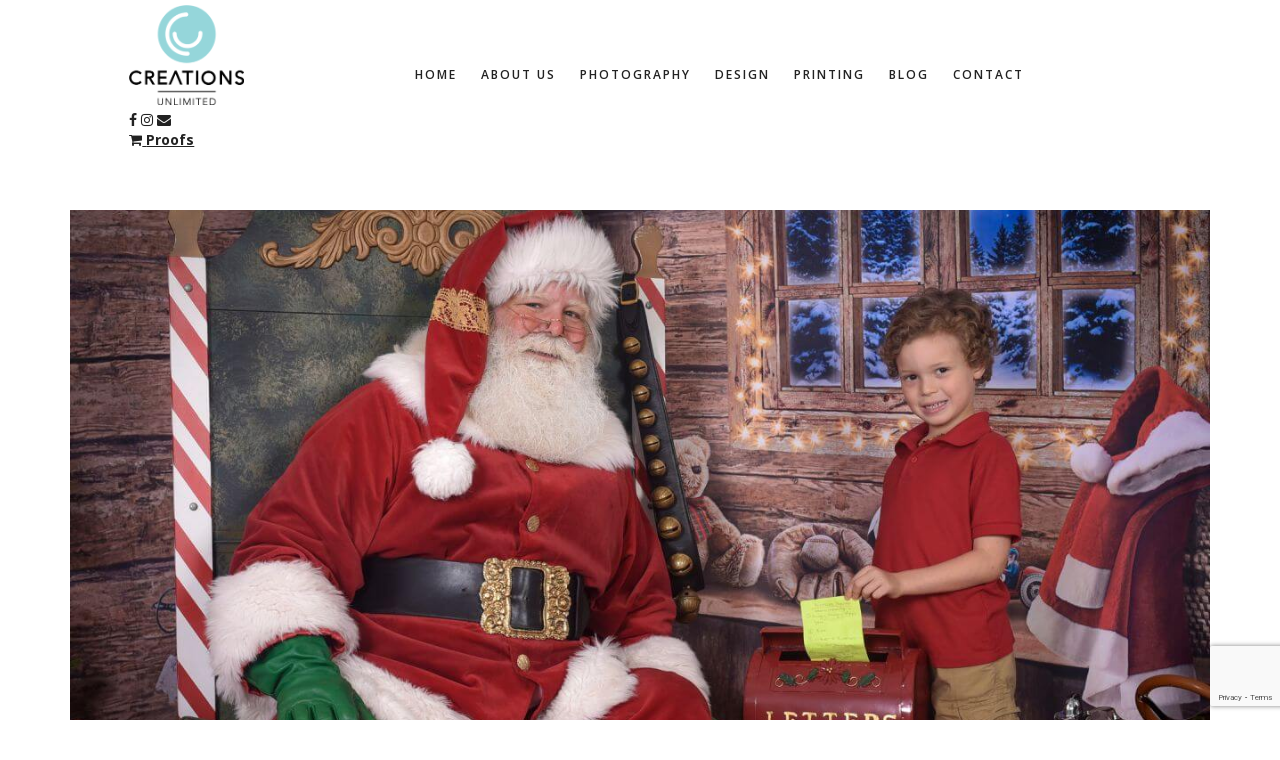

--- FILE ---
content_type: text/html; charset=UTF-8
request_url: https://creations.ky/tag/holiday-photos/
body_size: 59108
content:

<!DOCTYPE html>
<html class="no-js" lang="en-GB"> <!--<![endif]-->
<head>
    <meta charset="UTF-8">
    <meta name="viewport" content="width=device-width, initial-scale=1">
	<meta name='robots' content='index, follow, max-image-preview:large, max-snippet:-1, max-video-preview:-1' />

	<!-- This site is optimized with the Yoast SEO plugin v20.4 - https://yoast.com/wordpress/plugins/seo/ -->
	<title>Holiday photos Archives - Creations Unlimited - Photography and Design in the Cayman Islands</title>
	<meta name="description" content="Holiday photos from Creations Unlimited, Photography and Design in the Cayman Islands." />
	<link rel="canonical" href="https://creations.ky/tag/holiday-photos/" />
	<meta property="og:locale" content="en_GB" />
	<meta property="og:type" content="article" />
	<meta property="og:title" content="Holiday photos Archives - Creations Unlimited - Photography and Design in the Cayman Islands" />
	<meta property="og:description" content="Holiday photos from Creations Unlimited, Photography and Design in the Cayman Islands." />
	<meta property="og:url" content="https://creations.ky/tag/holiday-photos/" />
	<meta property="og:site_name" content="Creations Unlimited" />
	<meta name="twitter:card" content="summary_large_image" />
	<script type="application/ld+json" class="yoast-schema-graph">{"@context":"https://schema.org","@graph":[{"@type":"CollectionPage","@id":"https://creations.ky/tag/holiday-photos/","url":"https://creations.ky/tag/holiday-photos/","name":"Holiday photos Archives - Creations Unlimited - Photography and Design in the Cayman Islands","isPartOf":{"@id":"https://creations.ky/#website"},"primaryImageOfPage":{"@id":"https://creations.ky/tag/holiday-photos/#primaryimage"},"image":{"@id":"https://creations.ky/tag/holiday-photos/#primaryimage"},"thumbnailUrl":"https://creations.ky/wp-content/uploads/2017/12/CRE_9701.jpg","description":"Holiday photos from Creations Unlimited, Photography and Design in the Cayman Islands.","breadcrumb":{"@id":"https://creations.ky/tag/holiday-photos/#breadcrumb"},"inLanguage":"en-GB"},{"@type":"ImageObject","inLanguage":"en-GB","@id":"https://creations.ky/tag/holiday-photos/#primaryimage","url":"https://creations.ky/wp-content/uploads/2017/12/CRE_9701.jpg","contentUrl":"https://creations.ky/wp-content/uploads/2017/12/CRE_9701.jpg","width":1280,"height":853},{"@type":"BreadcrumbList","@id":"https://creations.ky/tag/holiday-photos/#breadcrumb","itemListElement":[{"@type":"ListItem","position":1,"name":"Home","item":"https://creations.ky/"},{"@type":"ListItem","position":2,"name":"Holiday photos"}]},{"@type":"WebSite","@id":"https://creations.ky/#website","url":"https://creations.ky/","name":"Creations Unlimited","description":"Photography and Design in the Cayman Islands","publisher":{"@id":"https://creations.ky/#organization"},"potentialAction":[{"@type":"SearchAction","target":{"@type":"EntryPoint","urlTemplate":"https://creations.ky/?s={search_term_string}"},"query-input":"required name=search_term_string"}],"inLanguage":"en-GB"},{"@type":"Organization","@id":"https://creations.ky/#organization","name":"Creations Unlimited","url":"https://creations.ky/","logo":{"@type":"ImageObject","inLanguage":"en-GB","@id":"https://creations.ky/#/schema/logo/image/","url":"https://creations.ky/wp-content/uploads/2019/01/Creations-Unlimited-Logo.png","contentUrl":"https://creations.ky/wp-content/uploads/2019/01/Creations-Unlimited-Logo.png","width":500,"height":437,"caption":"Creations Unlimited"},"image":{"@id":"https://creations.ky/#/schema/logo/image/"},"sameAs":["https://www.facebook.com/people/Creations-Unlimited/100063484686398/","https://www.instagram.com/_creationsunlimited_/"]}]}</script>
	<!-- / Yoast SEO plugin. -->


<link rel='dns-prefetch' href='//fonts.googleapis.com' />
<link rel='dns-prefetch' href='//s.w.org' />
<link rel="alternate" type="application/rss+xml" title="Creations Unlimited &raquo; Feed" href="https://creations.ky/feed/" />
<link rel="alternate" type="application/rss+xml" title="Creations Unlimited &raquo; Comments Feed" href="https://creations.ky/comments/feed/" />
<link rel="alternate" type="application/rss+xml" title="Creations Unlimited &raquo; Holiday photos Tag Feed" href="https://creations.ky/tag/holiday-photos/feed/" />
<script type="text/javascript">
window._wpemojiSettings = {"baseUrl":"https:\/\/s.w.org\/images\/core\/emoji\/14.0.0\/72x72\/","ext":".png","svgUrl":"https:\/\/s.w.org\/images\/core\/emoji\/14.0.0\/svg\/","svgExt":".svg","source":{"concatemoji":"https:\/\/creations.ky\/wp-includes\/js\/wp-emoji-release.min.js?ver=6.0.11"}};
/*! This file is auto-generated */
!function(e,a,t){var n,r,o,i=a.createElement("canvas"),p=i.getContext&&i.getContext("2d");function s(e,t){var a=String.fromCharCode,e=(p.clearRect(0,0,i.width,i.height),p.fillText(a.apply(this,e),0,0),i.toDataURL());return p.clearRect(0,0,i.width,i.height),p.fillText(a.apply(this,t),0,0),e===i.toDataURL()}function c(e){var t=a.createElement("script");t.src=e,t.defer=t.type="text/javascript",a.getElementsByTagName("head")[0].appendChild(t)}for(o=Array("flag","emoji"),t.supports={everything:!0,everythingExceptFlag:!0},r=0;r<o.length;r++)t.supports[o[r]]=function(e){if(!p||!p.fillText)return!1;switch(p.textBaseline="top",p.font="600 32px Arial",e){case"flag":return s([127987,65039,8205,9895,65039],[127987,65039,8203,9895,65039])?!1:!s([55356,56826,55356,56819],[55356,56826,8203,55356,56819])&&!s([55356,57332,56128,56423,56128,56418,56128,56421,56128,56430,56128,56423,56128,56447],[55356,57332,8203,56128,56423,8203,56128,56418,8203,56128,56421,8203,56128,56430,8203,56128,56423,8203,56128,56447]);case"emoji":return!s([129777,127995,8205,129778,127999],[129777,127995,8203,129778,127999])}return!1}(o[r]),t.supports.everything=t.supports.everything&&t.supports[o[r]],"flag"!==o[r]&&(t.supports.everythingExceptFlag=t.supports.everythingExceptFlag&&t.supports[o[r]]);t.supports.everythingExceptFlag=t.supports.everythingExceptFlag&&!t.supports.flag,t.DOMReady=!1,t.readyCallback=function(){t.DOMReady=!0},t.supports.everything||(n=function(){t.readyCallback()},a.addEventListener?(a.addEventListener("DOMContentLoaded",n,!1),e.addEventListener("load",n,!1)):(e.attachEvent("onload",n),a.attachEvent("onreadystatechange",function(){"complete"===a.readyState&&t.readyCallback()})),(e=t.source||{}).concatemoji?c(e.concatemoji):e.wpemoji&&e.twemoji&&(c(e.twemoji),c(e.wpemoji)))}(window,document,window._wpemojiSettings);
</script>
<style type="text/css">
img.wp-smiley,
img.emoji {
	display: inline !important;
	border: none !important;
	box-shadow: none !important;
	height: 1em !important;
	width: 1em !important;
	margin: 0 0.07em !important;
	vertical-align: -0.1em !important;
	background: none !important;
	padding: 0 !important;
}
</style>
	<link rel='stylesheet' id='wp-block-library-css'  href='https://creations.ky/wp-includes/css/dist/block-library/style.min.css?ver=6.0.11' type='text/css' media='all' />
<style id='wp-block-library-inline-css' type='text/css'>
.has-text-align-justify{text-align:justify;}
</style>
<link rel='stylesheet' id='mediaelement-css'  href='https://creations.ky/wp-includes/js/mediaelement/mediaelementplayer-legacy.min.css?ver=4.2.16' type='text/css' media='all' />
<link rel='stylesheet' id='wp-mediaelement-css'  href='https://creations.ky/wp-includes/js/mediaelement/wp-mediaelement.min.css?ver=6.0.11' type='text/css' media='all' />
<style id='global-styles-inline-css' type='text/css'>
body{--wp--preset--color--black: #000000;--wp--preset--color--cyan-bluish-gray: #abb8c3;--wp--preset--color--white: #ffffff;--wp--preset--color--pale-pink: #f78da7;--wp--preset--color--vivid-red: #cf2e2e;--wp--preset--color--luminous-vivid-orange: #ff6900;--wp--preset--color--luminous-vivid-amber: #fcb900;--wp--preset--color--light-green-cyan: #7bdcb5;--wp--preset--color--vivid-green-cyan: #00d084;--wp--preset--color--pale-cyan-blue: #8ed1fc;--wp--preset--color--vivid-cyan-blue: #0693e3;--wp--preset--color--vivid-purple: #9b51e0;--wp--preset--gradient--vivid-cyan-blue-to-vivid-purple: linear-gradient(135deg,rgba(6,147,227,1) 0%,rgb(155,81,224) 100%);--wp--preset--gradient--light-green-cyan-to-vivid-green-cyan: linear-gradient(135deg,rgb(122,220,180) 0%,rgb(0,208,130) 100%);--wp--preset--gradient--luminous-vivid-amber-to-luminous-vivid-orange: linear-gradient(135deg,rgba(252,185,0,1) 0%,rgba(255,105,0,1) 100%);--wp--preset--gradient--luminous-vivid-orange-to-vivid-red: linear-gradient(135deg,rgba(255,105,0,1) 0%,rgb(207,46,46) 100%);--wp--preset--gradient--very-light-gray-to-cyan-bluish-gray: linear-gradient(135deg,rgb(238,238,238) 0%,rgb(169,184,195) 100%);--wp--preset--gradient--cool-to-warm-spectrum: linear-gradient(135deg,rgb(74,234,220) 0%,rgb(151,120,209) 20%,rgb(207,42,186) 40%,rgb(238,44,130) 60%,rgb(251,105,98) 80%,rgb(254,248,76) 100%);--wp--preset--gradient--blush-light-purple: linear-gradient(135deg,rgb(255,206,236) 0%,rgb(152,150,240) 100%);--wp--preset--gradient--blush-bordeaux: linear-gradient(135deg,rgb(254,205,165) 0%,rgb(254,45,45) 50%,rgb(107,0,62) 100%);--wp--preset--gradient--luminous-dusk: linear-gradient(135deg,rgb(255,203,112) 0%,rgb(199,81,192) 50%,rgb(65,88,208) 100%);--wp--preset--gradient--pale-ocean: linear-gradient(135deg,rgb(255,245,203) 0%,rgb(182,227,212) 50%,rgb(51,167,181) 100%);--wp--preset--gradient--electric-grass: linear-gradient(135deg,rgb(202,248,128) 0%,rgb(113,206,126) 100%);--wp--preset--gradient--midnight: linear-gradient(135deg,rgb(2,3,129) 0%,rgb(40,116,252) 100%);--wp--preset--duotone--dark-grayscale: url('#wp-duotone-dark-grayscale');--wp--preset--duotone--grayscale: url('#wp-duotone-grayscale');--wp--preset--duotone--purple-yellow: url('#wp-duotone-purple-yellow');--wp--preset--duotone--blue-red: url('#wp-duotone-blue-red');--wp--preset--duotone--midnight: url('#wp-duotone-midnight');--wp--preset--duotone--magenta-yellow: url('#wp-duotone-magenta-yellow');--wp--preset--duotone--purple-green: url('#wp-duotone-purple-green');--wp--preset--duotone--blue-orange: url('#wp-duotone-blue-orange');--wp--preset--font-size--small: 13px;--wp--preset--font-size--medium: 20px;--wp--preset--font-size--large: 36px;--wp--preset--font-size--x-large: 42px;}.has-black-color{color: var(--wp--preset--color--black) !important;}.has-cyan-bluish-gray-color{color: var(--wp--preset--color--cyan-bluish-gray) !important;}.has-white-color{color: var(--wp--preset--color--white) !important;}.has-pale-pink-color{color: var(--wp--preset--color--pale-pink) !important;}.has-vivid-red-color{color: var(--wp--preset--color--vivid-red) !important;}.has-luminous-vivid-orange-color{color: var(--wp--preset--color--luminous-vivid-orange) !important;}.has-luminous-vivid-amber-color{color: var(--wp--preset--color--luminous-vivid-amber) !important;}.has-light-green-cyan-color{color: var(--wp--preset--color--light-green-cyan) !important;}.has-vivid-green-cyan-color{color: var(--wp--preset--color--vivid-green-cyan) !important;}.has-pale-cyan-blue-color{color: var(--wp--preset--color--pale-cyan-blue) !important;}.has-vivid-cyan-blue-color{color: var(--wp--preset--color--vivid-cyan-blue) !important;}.has-vivid-purple-color{color: var(--wp--preset--color--vivid-purple) !important;}.has-black-background-color{background-color: var(--wp--preset--color--black) !important;}.has-cyan-bluish-gray-background-color{background-color: var(--wp--preset--color--cyan-bluish-gray) !important;}.has-white-background-color{background-color: var(--wp--preset--color--white) !important;}.has-pale-pink-background-color{background-color: var(--wp--preset--color--pale-pink) !important;}.has-vivid-red-background-color{background-color: var(--wp--preset--color--vivid-red) !important;}.has-luminous-vivid-orange-background-color{background-color: var(--wp--preset--color--luminous-vivid-orange) !important;}.has-luminous-vivid-amber-background-color{background-color: var(--wp--preset--color--luminous-vivid-amber) !important;}.has-light-green-cyan-background-color{background-color: var(--wp--preset--color--light-green-cyan) !important;}.has-vivid-green-cyan-background-color{background-color: var(--wp--preset--color--vivid-green-cyan) !important;}.has-pale-cyan-blue-background-color{background-color: var(--wp--preset--color--pale-cyan-blue) !important;}.has-vivid-cyan-blue-background-color{background-color: var(--wp--preset--color--vivid-cyan-blue) !important;}.has-vivid-purple-background-color{background-color: var(--wp--preset--color--vivid-purple) !important;}.has-black-border-color{border-color: var(--wp--preset--color--black) !important;}.has-cyan-bluish-gray-border-color{border-color: var(--wp--preset--color--cyan-bluish-gray) !important;}.has-white-border-color{border-color: var(--wp--preset--color--white) !important;}.has-pale-pink-border-color{border-color: var(--wp--preset--color--pale-pink) !important;}.has-vivid-red-border-color{border-color: var(--wp--preset--color--vivid-red) !important;}.has-luminous-vivid-orange-border-color{border-color: var(--wp--preset--color--luminous-vivid-orange) !important;}.has-luminous-vivid-amber-border-color{border-color: var(--wp--preset--color--luminous-vivid-amber) !important;}.has-light-green-cyan-border-color{border-color: var(--wp--preset--color--light-green-cyan) !important;}.has-vivid-green-cyan-border-color{border-color: var(--wp--preset--color--vivid-green-cyan) !important;}.has-pale-cyan-blue-border-color{border-color: var(--wp--preset--color--pale-cyan-blue) !important;}.has-vivid-cyan-blue-border-color{border-color: var(--wp--preset--color--vivid-cyan-blue) !important;}.has-vivid-purple-border-color{border-color: var(--wp--preset--color--vivid-purple) !important;}.has-vivid-cyan-blue-to-vivid-purple-gradient-background{background: var(--wp--preset--gradient--vivid-cyan-blue-to-vivid-purple) !important;}.has-light-green-cyan-to-vivid-green-cyan-gradient-background{background: var(--wp--preset--gradient--light-green-cyan-to-vivid-green-cyan) !important;}.has-luminous-vivid-amber-to-luminous-vivid-orange-gradient-background{background: var(--wp--preset--gradient--luminous-vivid-amber-to-luminous-vivid-orange) !important;}.has-luminous-vivid-orange-to-vivid-red-gradient-background{background: var(--wp--preset--gradient--luminous-vivid-orange-to-vivid-red) !important;}.has-very-light-gray-to-cyan-bluish-gray-gradient-background{background: var(--wp--preset--gradient--very-light-gray-to-cyan-bluish-gray) !important;}.has-cool-to-warm-spectrum-gradient-background{background: var(--wp--preset--gradient--cool-to-warm-spectrum) !important;}.has-blush-light-purple-gradient-background{background: var(--wp--preset--gradient--blush-light-purple) !important;}.has-blush-bordeaux-gradient-background{background: var(--wp--preset--gradient--blush-bordeaux) !important;}.has-luminous-dusk-gradient-background{background: var(--wp--preset--gradient--luminous-dusk) !important;}.has-pale-ocean-gradient-background{background: var(--wp--preset--gradient--pale-ocean) !important;}.has-electric-grass-gradient-background{background: var(--wp--preset--gradient--electric-grass) !important;}.has-midnight-gradient-background{background: var(--wp--preset--gradient--midnight) !important;}.has-small-font-size{font-size: var(--wp--preset--font-size--small) !important;}.has-medium-font-size{font-size: var(--wp--preset--font-size--medium) !important;}.has-large-font-size{font-size: var(--wp--preset--font-size--large) !important;}.has-x-large-font-size{font-size: var(--wp--preset--font-size--x-large) !important;}
</style>
<link rel='stylesheet' id='contact-form-7-css'  href='https://creations.ky/wp-content/plugins/contact-form-7/includes/css/styles.css?ver=5.7.7' type='text/css' media='all' />
<link rel='stylesheet' id='wpmt-css-frontend-css'  href='https://creations.ky/wp-content/plugins/wp-mailto-links/core/includes/assets/css/style.css?ver=230922-181218' type='text/css' media='all' />
<link rel='stylesheet' id='wiso-child-css-css'  href='https://creations.ky/wp-content/themes/wiso-child-theme/style.css?ver=6.0.11' type='text/css' media='all' />
<link rel='stylesheet' id='wiso-fonts-css'  href='//fonts.googleapis.com/css?family=Open+Sans%3A300%2C300i%2C400%2C400i%2C600%2C600i%2C700%2C700i%7CPlayfair+Display%3A400%2C400i%2C700%2C700i%26subset%3Dlatin%2Clatin-ext&#038;ver=1.0.0' type='text/css' media='all' />
<link rel='stylesheet' id='wiso_base_css-css'  href='https://creations.ky/wp-content/themes/wiso/style.css?ver=6.0.11' type='text/css' media='all' />
<link rel='stylesheet' id='magnific-popup-css'  href='https://creations.ky/wp-content/themes/wiso/assets/css/magnific-popup.css?ver=6.0.11' type='text/css' media='all' />
<link rel='stylesheet' id='animsition-css'  href='https://creations.ky/wp-content/themes/wiso/assets/css/animsition.min.css?ver=6.0.11' type='text/css' media='all' />
<link rel='stylesheet' id='bootstrap-css'  href='https://creations.ky/wp-content/themes/wiso/assets/css/bootstrap.min.css?ver=6.0.11' type='text/css' media='all' />
<link rel='stylesheet' id='animate_css-css'  href='https://creations.ky/wp-content/themes/wiso/assets/css/animate.css?ver=6.0.11' type='text/css' media='all' />
<link rel='stylesheet' id='font-awesome-css-css'  href='https://creations.ky/wp-content/themes/wiso/assets/css/font-awesome.min.css?ver=6.0.11' type='text/css' media='all' />
<link rel='stylesheet' id='pe-icon-7-stroke-css'  href='https://creations.ky/wp-content/themes/wiso/assets/css/pe-icon-7-stroke.css?ver=6.0.11' type='text/css' media='all' />
<link rel='stylesheet' id='fancybox-css'  href='https://creations.ky/wp-content/themes/wiso/assets/css/jquery.fancybox.min.css?ver=6.0.11' type='text/css' media='all' />
<link rel='stylesheet' id='swiper-css'  href='https://creations.ky/wp-content/themes/wiso/assets/css/swiper.css?ver=6.0.11' type='text/css' media='all' />
<link rel='stylesheet' id='simple-fonts-css'  href='https://creations.ky/wp-content/themes/wiso/assets/css/simple-line-icons.css?ver=6.0.11' type='text/css' media='all' />
<link rel='stylesheet' id='ionicons-css'  href='https://creations.ky/wp-content/themes/wiso/assets/css/ionicons.min.css?ver=6.0.11' type='text/css' media='all' />
<link rel='stylesheet' id='wiso_slick-css-css'  href='https://creations.ky/wp-content/plugins/wiso-plugins/shortcodes/assets/css/slick.css?ver=6.0.11' type='text/css' media='all' />
<link rel='stylesheet' id='wiso-theme-css-css'  href='https://creations.ky/wp-content/themes/wiso/assets/css/wiso.min.css?ver=6.0.11' type='text/css' media='all' />
<link rel='stylesheet' id='wiso-shop-css-css'  href='https://creations.ky/wp-content/themes/wiso/assets/css/shop.min.css?ver=6.0.11' type='text/css' media='all' />
<link rel='stylesheet' id='wiso-main-css-css'  href='https://creations.ky/wp-content/themes/wiso/assets/css/style.min.css?ver=6.0.11' type='text/css' media='all' />
<link rel='stylesheet' id='wiso-blog-css-css'  href='https://creations.ky/wp-content/themes/wiso/assets/css/blog.min.css?ver=6.0.11' type='text/css' media='all' />
<link rel='stylesheet' id='wiso-events-css-css'  href='https://creations.ky/wp-content/themes/wiso/assets/css/events.min.css?ver=6.0.11' type='text/css' media='all' />
<link rel='stylesheet' id='open-sans-css'  href='https://fonts.googleapis.com/css?family=Open+Sans%3A300italic%2C400italic%2C600italic%2C300%2C400%2C600&#038;subset=latin%2Clatin-ext&#038;display=fallback&#038;ver=6.0.11' type='text/css' media='all' />
<link rel='stylesheet' id='js_composer_front-css'  href='https://creations.ky/wp-content/plugins/js_composer/assets/css/js_composer.min.css?ver=6.9.0' type='text/css' media='all' />
<link rel='stylesheet' id='the-grid-css'  href='https://creations.ky/wp-content/plugins/the_grid/frontend/assets/css/the-grid.min.css?ver=2.6.70' type='text/css' media='all' />
<style id='the-grid-inline-css' type='text/css'>
.tolb-holder{background:rgba(0,0,0,0.8)}.tolb-holder .tolb-close,.tolb-holder .tolb-title,.tolb-holder .tolb-counter,.tolb-holder .tolb-next i,.tolb-holder .tolb-prev i{color:#ffffff}.tolb-holder .tolb-load{border-color:rgba(255,255,255,0.2);border-left:3px solid #ffffff}
.to-heart-icon,.to-heart-icon svg,.to-post-like,.to-post-like .to-like-count{position:relative;display:inline-block}.to-post-like{width:auto;cursor:pointer;font-weight:400}.to-heart-icon{float:left;margin:0 4px 0 0}.to-heart-icon svg{overflow:visible;width:15px;height:14px}.to-heart-icon g{-webkit-transform:scale(1);transform:scale(1)}.to-heart-icon path{-webkit-transform:scale(1);transform:scale(1);transition:fill .4s ease,stroke .4s ease}.no-liked .to-heart-icon path{fill:#999;stroke:#999}.empty-heart .to-heart-icon path{fill:transparent!important;stroke:#999}.liked .to-heart-icon path,.to-heart-icon svg:hover path{fill:#ff6863!important;stroke:#ff6863!important}@keyframes heartBeat{0%{transform:scale(1)}20%{transform:scale(.8)}30%{transform:scale(.95)}45%{transform:scale(.75)}50%{transform:scale(.85)}100%{transform:scale(.9)}}@-webkit-keyframes heartBeat{0%,100%,50%{-webkit-transform:scale(1)}20%{-webkit-transform:scale(.8)}30%{-webkit-transform:scale(.95)}45%{-webkit-transform:scale(.75)}}.heart-pulse g{-webkit-animation-name:heartBeat;animation-name:heartBeat;-webkit-animation-duration:1s;animation-duration:1s;-webkit-animation-iteration-count:infinite;animation-iteration-count:infinite;-webkit-transform-origin:50% 50%;transform-origin:50% 50%}.to-post-like a{color:inherit!important;fill:inherit!important;stroke:inherit!important}
</style>
<link rel='stylesheet' id='jetpack_css-css'  href='https://creations.ky/wp-content/plugins/jetpack/css/jetpack.css?ver=10.2.3' type='text/css' media='all' />
<link rel='stylesheet' id='dgwt-jg-lightgallery-css'  href='https://creations.ky/wp-content/plugins/wiso-plugins/lib/wiso-justified-gallery/assets/css/lightgallery.min.css?ver=1.1' type='text/css' media='all' />
<link rel='stylesheet' id='dgwt-jg-style-css'  href='https://creations.ky/wp-content/plugins/wiso-plugins/lib/wiso-justified-gallery/assets/css/style.min.css?ver=1.1' type='text/css' media='all' />
<script type='text/javascript' id='jquery-core-js-extra'>
/* <![CDATA[ */
var get = {"ajaxurl":"https:\/\/creations.ky\/wp-admin\/admin-ajax.php","siteurl":"https:\/\/creations.ky\/wp-content\/themes\/wiso"};
/* ]]> */
</script>
<script type='text/javascript' src='https://creations.ky/wp-includes/js/jquery/jquery.min.js?ver=3.6.0' id='jquery-core-js'></script>
<script type='text/javascript' src='https://creations.ky/wp-content/themes/wiso/assets/js/lib/jquery-migrate.min.js?ver=1.4.1-wp' id='jquery-migrate-js'></script>
<script type='text/javascript' src='https://creations.ky/wp-content/plugins/wp-mailto-links/core/includes/assets/js/custom.js?ver=230922-181218' id='wpmt-js-frontend-js'></script>
<script type='text/javascript' src='https://creations.ky/wp-content/themes/wiso/assets/js/lib/modernizr-2.6.2.min.js?ver=6.0.11' id='modernizr-js'></script>
<script type='text/javascript' src='https://creations.ky/wp-content/themes/wiso/assets/js/lib/scripts.js?ver=6.0.11' id='wiso_scripts-js'></script>
<link rel="https://api.w.org/" href="https://creations.ky/wp-json/" /><link rel="alternate" type="application/json" href="https://creations.ky/wp-json/wp/v2/tags/27" /><link rel="EditURI" type="application/rsd+xml" title="RSD" href="https://creations.ky/xmlrpc.php?rsd" />
<link rel="wlwmanifest" type="application/wlwmanifest+xml" href="https://creations.ky/wp-includes/wlwmanifest.xml" /> 
<meta name="generator" content="WordPress 6.0.11" />
<style type='text/css'>img#wpstats{display:none}</style>
		<!-- All in one Favicon 4.8 --><link rel="icon" href="https://creations.ky/wp-content/uploads/2019/05/Creations-Unlimited-Symbol-80.png" type="image/png"/>
<link rel="apple-touch-icon-precomposed" href="https://creations.ky/wp-content/uploads/2019/05/Creations-Unlimited-Symbol-Small.png" />
<meta name="generator" content="Powered by WPBakery Page Builder - drag and drop page builder for WordPress."/>
<noscript><style> .wpb_animate_when_almost_visible { opacity: 1; }</style></noscript></head>
<body class="archive tag tag-holiday-photos tag-27  enable_sound wpb-js-composer js-comp-ver-6.9.0 vc_responsive">
<!-- MAIN_WRAPPER -->
<div class="image-preloader-wrap" style="background-image: url('https://creations.ky/wp-content/uploads/2019/01/Creations-Unlimited-Symbol-Small.png')"></div>



<div class="main-wrapper  "
     data-sound="https://creations.ky/wp-content/themes/wiso/assets/audio/"
     data-top="992">

	

<div class="header_top_bg ">
	    <div class="container-fluid">
        <div class="row">
            <div class="col-xs-12">
				
                <!-- HEADER -->
                <header class="right-menu modern">

                    <!-- MOB MENU ICON -->
                    <a href="#" class="mob-nav">
                        <div class="hamburger">
                            <span class="line"></span>
                            <span class="line"></span>
                            <span class="line"></span>
                        </div>
                    </a>
                    <!-- /MOB MENU ICON -->
					
                    <div class="logo-mobile">
						<div class="row">
							<div class="col-xs-3"></div>
							<div class="col-xs-6">
						<div class="logo">
							  <a href="/photography-galleries/"><img src="https://creations.ky/wp-content/uploads/2019/01/Creations-Unlimited-Logo.png" alt="Creations Unlimited" /></a>
							<div class="social-links">
								<a href="https://www.facebook.com/Creations-Unlimited-352621069831" target="_blank"><i class="fa fa-facebook"></i></a> 
								<a href="https://www.instagram.com/_creationsunlimited_/" target="_blank"><i class="fa fa-instagram"></i></a>
								<a href="javascript:;" data-enc-email="yhpl[at]perngvbaf.xlfhowrpgRadhvelsebzperngvbaf.xl" class="mail-link" data-wpel-link="ignore"><i class="fa fa-envelope"></i></a> <br/>
								<a href="http://proofs.creations.ky/" class="proofs-link" target="_blank"><i class="fa fa-shopping-cart"></i> <b>Proofs</b></a>
							</div>
						  </div>
							</div>
						</div>
					</div>
                    <!-- NAVIGATION -->
                    <nav id="topmenu" class="topmenu">
                        <span class="search-icon-wrapper hidden-md hidden-lg hidden-xl">
                                <i class="ion-android-search open-search"></i>
							        <div class="site-search" id="search-box">
            <div class="close-search">
                <span class="line"></span>
                <span class="line"></span>
            </div>
            <div class="form-container">
                <div class="container">
                    <div class="row">
                        <div class="col-lg-12">
                            <form role="search" method="get" class="search-form" action="https://creations.ky/">
                                <div class="input-group">
                                    <input type="search" value="" name="s"
                                           class="search-field"
                                           placeholder="Search..."
                                           required>
                                </div>
                            </form>
                        </div>
                    </div>
                </div>
            </div>
        </div>
	                        </span>
						<div class="logo">
							  <a href="/"><img src="https://creations.ky/wp-content/uploads/2019/01/Creations-Unlimited-Logo.png" alt="Creations Unlimited" /></a>
							<div class="social-links">
								<a href="https://www.facebook.com/Creations-Unlimited-352621069831/" target="_blank"><i class="fa fa-facebook"></i></a> 
								<a href="https://www.instagram.com/_creationsunlimited_/" target="_blank"><i class="fa fa-instagram"></i></a> 
                                <a href="javascript:;" data-enc-email="yhpl[at]perngvbaf.xlfhowrpgRadhvelsebzperngvbaf.xl" class="mail-link" data-wpel-link="ignore"><i class="fa fa-envelope"></i></a> <br/>
								<a href="http://proofs.creations.ky/" class="proofs-link" target="_blank"><i class="fa fa-shopping-cart"></i> <b>Proofs</b></a>
							</div>
						  </div>
                      <div class="menu-wrapper">
	                      <ul id="menu-main-menu-all" class="menu"><li id="menu-item-122920" class="menu-item menu-item-type-post_type menu-item-object-page menu-item-home menu-item-122920"><a href="https://creations.ky/">Home</a></li>
<li id="menu-item-122917" class="menu-item menu-item-type-post_type menu-item-object-page menu-item-has-children menu-item-122917"><a href="https://creations.ky/about-us/">About Us</a>
<ul class="sub-menu">
	<li id="menu-item-122919" class="menu-item menu-item-type-post_type menu-item-object-page menu-item-122919"><a href="https://creations.ky/about-us/">About Us</a></li>
	<li id="menu-item-122918" class="menu-item menu-item-type-post_type menu-item-object-page menu-item-122918"><a href="https://creations.ky/our-clients/">Our Clients</a></li>
</ul>
</li>
<li id="menu-item-122921" class="menu-item menu-item-type-post_type menu-item-object-page menu-item-has-children menu-item-122921"><a href="https://creations.ky/photography-galleries/">Photography</a>
<ul class="sub-menu">
	<li id="menu-item-122922" class="menu-item menu-item-type-post_type menu-item-object-portfolio menu-item-122922"><a href="https://creations.ky/gallery/corporate-photography/">Corporate Photography</a></li>
	<li id="menu-item-122923" class="menu-item menu-item-type-post_type menu-item-object-portfolio menu-item-122923"><a href="https://creations.ky/gallery/location-family-portraits/">Location Family Portraits</a></li>
	<li id="menu-item-122924" class="menu-item menu-item-type-post_type menu-item-object-portfolio menu-item-122924"><a href="https://creations.ky/gallery/maternity-baby-bump-portrait-photography/">Maternity Portraits</a></li>
	<li id="menu-item-122925" class="menu-item menu-item-type-post_type menu-item-object-portfolio menu-item-122925"><a href="https://creations.ky/gallery/newborn-baby-portrait-photography/">Newborn Portraits</a></li>
	<li id="menu-item-122926" class="menu-item menu-item-type-post_type menu-item-object-portfolio menu-item-122926"><a href="https://creations.ky/gallery/studio-portraits/">Studio Portraits</a></li>
</ul>
</li>
<li id="menu-item-122927" class="menu-item menu-item-type-post_type menu-item-object-page menu-item-has-children menu-item-122927"><a href="https://creations.ky/design/">Design</a>
<ul class="sub-menu">
	<li id="menu-item-122928" class="menu-item menu-item-type-post_type menu-item-object-portfolio menu-item-122928"><a href="https://creations.ky/gallery/artwork/">Artwork</a></li>
	<li id="menu-item-122929" class="menu-item menu-item-type-post_type menu-item-object-portfolio menu-item-122929"><a href="https://creations.ky/gallery/apparel/">Apparel</a></li>
	<li id="menu-item-122930" class="menu-item menu-item-type-post_type menu-item-object-portfolio menu-item-122930"><a href="https://creations.ky/gallery/graphic-design-branding/">Graphic Design &#038; Branding</a></li>
	<li id="menu-item-122931" class="menu-item menu-item-type-post_type menu-item-object-portfolio menu-item-122931"><a href="https://creations.ky/gallery/promotional-items/">Promotional Items</a></li>
	<li id="menu-item-122932" class="menu-item menu-item-type-post_type menu-item-object-portfolio menu-item-122932"><a href="https://creations.ky/gallery/weddings/">Weddings</a></li>
</ul>
</li>
<li id="menu-item-122935" class="menu-item menu-item-type-post_type menu-item-object-page menu-item-has-children menu-item-122935"><a href="https://creations.ky/printing/">Printing</a>
<ul class="sub-menu">
	<li id="menu-item-122936" class="menu-item menu-item-type-post_type menu-item-object-portfolio menu-item-122936"><a href="https://creations.ky/gallery/canvas-photo-printing/">Canvas &#038; Photo Printing</a></li>
	<li id="menu-item-122937" class="menu-item menu-item-type-post_type menu-item-object-portfolio menu-item-122937"><a href="https://creations.ky/gallery/printing/">Printing</a></li>
</ul>
</li>
<li id="menu-item-122933" class="menu-item menu-item-type-post_type menu-item-object-page current_page_parent menu-item-122933"><a href="https://creations.ky/blog/">Blog</a></li>
<li id="menu-item-122934" class="menu-item menu-item-type-post_type menu-item-object-page menu-item-122934"><a href="https://creations.ky/contact/">Contact</a></li>
</ul>
                           						  
						  
                      </div>
						
                    </nav>
                    <!-- NAVIGATION -->
                </header>
            </div>
        </div>
    </div>
</div>


	        <div class="container">
        <div class="row">
            <div class="blog  center">
                                            <div class="post col-xs-12 post-content center-style format-post-image post-121273 type-post status-publish format-standard has-post-thumbnail hentry category-studio-session tag-cayman-islands tag-christmas-photos tag-creations-unlimited tag-family tag-family-photography tag-grand-cayman tag-grand-cayman-photographer tag-grand-cayman-photography tag-holiday-photos tag-photographer tag-santa-photos tag-studio-session tag-studio-shoot">
                                <div class="post-wrap-item image">

									<div class="post-media"><img data-lazy-src="https://creations.ky/wp-content/uploads/2017/12/CRE_9701.jpg" src="[data-uri]" class="s-img-switch" alt="" /></div>                                    <div class="info-wrap">
                                        <div class="flex-wrap">
                                            <span class="category"><a href="https://creations.ky/category/studio-session/" rel="category tag">Studio Session</a></span>
                                            <span class="date"><a href="https://creations.ky/2017/12/20/christmas-studio-photography-santa-grand-cayman/">20th December 2017</a></span>
                                        </div>
										
											<h4 class="title">Christmas Studio Photography with Santa in Grand Cayman</h4>                                            <a href="https://creations.ky/2017/12/20/christmas-studio-photography-santa-grand-cayman/" class="a-btn-3">view more</a>
										                                    </div>
                                </div>
                            </div>
						
					                            <div class="post col-xs-12 post-content center-style format-post-image post-120619 type-post status-publish format-standard has-post-thumbnail hentry category-beach-location-photoshoot tag-beach-portrait-session tag-caribbean-club tag-cemetery-beach tag-creations-unlimited tag-family-photography tag-grand-cayman tag-grand-cayman-photography tag-holiday-photos tag-newborn-photography tag-photographer tag-real-estate-photography tag-vacation-photographs">
                                <div class="post-wrap-item image">

									<div class="post-media"><img data-lazy-src="https://creations.ky/wp-content/uploads/2016/02/DSC_0001.jpg" src="[data-uri]" class="s-img-switch" alt="" /></div>                                    <div class="info-wrap">
                                        <div class="flex-wrap">
                                            <span class="category"><a href="https://creations.ky/category/beach-location-photoshoot/" rel="category tag">Beach Location Photoshoot</a></span>
                                            <span class="date"><a href="https://creations.ky/2016/02/10/edgingtons-sunset-photo-shoot/">10th February 2016</a></span>
                                        </div>
										
											<h4 class="title">Edgingtons Sunset Photo Shoot</h4>                                            <a href="https://creations.ky/2016/02/10/edgingtons-sunset-photo-shoot/" class="a-btn-3">view more</a>
										                                    </div>
                                </div>
                            </div>
						
					                            <div class="post col-xs-12 post-content center-style format-post-image post-120857 type-post status-publish format-standard has-post-thumbnail hentry category-event-photogarphy tag-cayman-islands tag-christmas-photos tag-corporate-photography tag-creations-unlimited tag-event-photography tag-grand-cayman tag-grand-cayman-photographer tag-grand-cayman-photography tag-holiday-photos tag-party-photography tag-photographer">
                                <div class="post-wrap-item image">

									<div class="post-media"><img data-lazy-src="https://creations.ky/wp-content/uploads/2015/12/CRE4543.jpg" src="[data-uri]" class="s-img-switch" alt="" /></div>                                    <div class="info-wrap">
                                        <div class="flex-wrap">
                                            <span class="category"><a href="https://creations.ky/category/event-photogarphy/" rel="category tag">Event Photogarphy</a></span>
                                            <span class="date"><a href="https://creations.ky/2015/12/20/rbc-masquerade-christmas-party/">20th December 2015</a></span>
                                        </div>
										
											<h4 class="title">RBC Masquerade Christmas Party</h4>                                            <a href="https://creations.ky/2015/12/20/rbc-masquerade-christmas-party/" class="a-btn-3">view more</a>
										                                    </div>
                                </div>
                            </div>
						
					                            <div class="post col-xs-12 post-content center-style format-post-image post-120571 type-post status-publish format-standard has-post-thumbnail hentry category-beach-location-photoshoot tag-beach-portrait-session tag-cayman-islands tag-family tag-grand-cayman tag-grand-cayman-photographer tag-grand-cayman-photography tag-holiday-photos tag-photographer tag-vacation-photographs">
                                <div class="post-wrap-item image">

									<div class="post-media"><img data-lazy-src="https://creations.ky/wp-content/uploads/2015/12/DSC_4927.jpg" src="[data-uri]" class="s-img-switch" alt="" /></div>                                    <div class="info-wrap">
                                        <div class="flex-wrap">
                                            <span class="category"><a href="https://creations.ky/category/beach-location-photoshoot/" rel="category tag">Beach Location Photoshoot</a></span>
                                            <span class="date"><a href="https://creations.ky/2015/12/15/the-weiner-family-on-seven-mile-beach/">15th December 2015</a></span>
                                        </div>
										
											<h4 class="title">The Weiner Family on Seven Mile Beach</h4>                                            <a href="https://creations.ky/2015/12/15/the-weiner-family-on-seven-mile-beach/" class="a-btn-3">view more</a>
										                                    </div>
                                </div>
                            </div>
						
					                            <div class="post col-xs-12 post-content center-style format-post-image post-120830 type-post status-publish format-standard has-post-thumbnail hentry category-studio-session tag-animal tag-cayman-islands tag-christmas-photos tag-creations-unlimited tag-dog tag-family tag-family-photography tag-friends tag-grand-cayman tag-grand-cayman-photographer tag-holiday-photos tag-pet tag-studio-session tag-studio-shoot">
                                <div class="post-wrap-item image">

									<div class="post-media"><img data-lazy-src="https://creations.ky/wp-content/uploads/2015/12/CRE_0962.jpg" src="[data-uri]" class="s-img-switch" alt="" /></div>                                    <div class="info-wrap">
                                        <div class="flex-wrap">
                                            <span class="category"><a href="https://creations.ky/category/studio-session/" rel="category tag">Studio Session</a></span>
                                            <span class="date"><a href="https://creations.ky/2015/12/05/ferrari-christmas-studio-portrait-session/">5th December 2015</a></span>
                                        </div>
										
											<h4 class="title">Ferrari Christmas Studio Portrait Session</h4>                                            <a href="https://creations.ky/2015/12/05/ferrari-christmas-studio-portrait-session/" class="a-btn-3">view more</a>
										                                    </div>
                                </div>
                            </div>
						
					                            <div class="post col-xs-12 post-content center-style format-post-image post-120628 type-post status-publish format-standard has-post-thumbnail hentry category-beach-location-photoshoot tag-beach-portrait-session tag-caribbean-club tag-cayman-islands tag-cemetery-beach tag-christmas-photos tag-creations-unlimited tag-family-photography tag-grand-cayman tag-grand-cayman-photographer tag-grand-cayman-photography tag-holiday-photos tag-newborn-photography tag-photographer tag-romantic-photos-on-seven-mile-beach tag-seven-mile-beach tag-vacation-photographs">
                                <div class="post-wrap-item image">

									<div class="post-media"><img data-lazy-src="https://creations.ky/wp-content/uploads/2015/12/CJV7346.jpg" src="[data-uri]" class="s-img-switch" alt="" /></div>                                    <div class="info-wrap">
                                        <div class="flex-wrap">
                                            <span class="category"><a href="https://creations.ky/category/beach-location-photoshoot/" rel="category tag">Beach Location Photoshoot</a></span>
                                            <span class="date"><a href="https://creations.ky/2015/12/01/twintastic-shoot-on-seven-mile-beach/">1st December 2015</a></span>
                                        </div>
										
											<h4 class="title">Twintastic Shoot on Seven Mile Beach</h4>                                            <a href="https://creations.ky/2015/12/01/twintastic-shoot-on-seven-mile-beach/" class="a-btn-3">view more</a>
										                                    </div>
                                </div>
                            </div>
						
					                            <div class="post col-xs-12 post-content center-style format-post-image post-120814 type-post status-publish format-standard has-post-thumbnail hentry category-studio-session tag-christmas-photos tag-creations-unlimited tag-family tag-family-photography tag-grand-cayman tag-grand-cayman-photographer tag-grand-cayman-photography tag-holiday-photos tag-photographer tag-studio-session tag-studio-shoot">
                                <div class="post-wrap-item image">

									<div class="post-media"><img data-lazy-src="https://creations.ky/wp-content/uploads/2015/11/CRE0479.jpg" src="[data-uri]" class="s-img-switch" alt="" /></div>                                    <div class="info-wrap">
                                        <div class="flex-wrap">
                                            <span class="category"><a href="https://creations.ky/category/studio-session/" rel="category tag">Studio Session</a></span>
                                            <span class="date"><a href="https://creations.ky/2015/11/20/erika-steve-studio-christmas-photos/">20th November 2015</a></span>
                                        </div>
										
											<h4 class="title">Erika and Steve Studio Christmas photos</h4>                                            <a href="https://creations.ky/2015/11/20/erika-steve-studio-christmas-photos/" class="a-btn-3">view more</a>
										                                    </div>
                                </div>
                            </div>
						
					                        <div class="pager-pagination">
                                                   </div>
                    
            </div>
			
        </div>
           </div>
 
</div>
    <footer id="footer" class=" simple">
		

		 <div class="container">
                    <div class="widg clearfix">
                       <div class="row">
                           <div class="col-sm-9 wiso-widget-about">

	            
                    <h5 class="about_content">Creations Unlimited</h5>

                    <div class="about_content text">At Creations Unlimited we have more than 20 years experience in photography, design, and printing. Our clients trust us to produce fun, unique and quality experiences and replica products that capture their true personality.</div>
                               <div>&nbsp;</div>
                               <form role="search" method="get" id="searchform" action="https://creations.ky/" >
    <div>
    	<label class="screen-reader-text" for="s">Search for: </label>
	    <input type="text" value="" name="s" id="s" placeholder="enter keyword" />
	    <input type="submit" id="searchsubmit" value="search" />
    </div>
</form>	
                           </div>
                                <div class="col-sm-3 widget">
                                    <div class="logo"> <a href="/photography-galleries/"><img src="http://creations.ky/wp-content/uploads/2019/01/Creations-Unlimited-Logo.png" alt="Creations Unlimited" class="aligncenter"></a>
                                        <div class="social-links"><a href="https://www.facebook.com/Creations-Unlimited-352621069831/" target="_blank"><i class="fa fa-facebook"></i></a> <a href="https://www.instagram.com/_creationsunlimited_/" target="_blank"><i class="fa fa-instagram"></i></a> <a href="javascript:;" data-enc-email="yhpl[at]perngvbaf.xlfhowrpgRadhvelsebzperngvbaf.xl" class="mail-link" data-wpel-link="ignore"><i class="fa fa-envelope"></i></a> <br /><a href="http://proofs.creations.ky/" class="proofs-link" target="_blank"><i class="fa fa-shopping-cart"></i> <b>Proofs</b></a> <a href="http://creations.ky/wp-content/uploads/2019/index.html">.</a></div>
                                    </div>
                                </div>
                            </div>
                                                
                    </div>
                </div>


		            <div class="footer-bottom-wrap ">
                <div class="container">
                    <div class="row flex-wrap">
						                            <div class="copyright col-xs-12 text-left col-sm-6">
								© 2022 Creations Unlimited. Website Designed and Developed by <a href="https://roweme.com" target="_blank" rel="noopener">Roweme Design</a>.                            </div>
						                            <div class="col-xs-12 footer-menu-wrap text-right col-sm-6">
								<ul id="menu-footer-menu" class="anchor-navigation"><li id="menu-item-121593" class="menu-item menu-item-type-post_type menu-item-object-page menu-item-home menu-item-121593"><a href="https://creations.ky/">Home</a></li>
<li id="menu-item-122051" class="menu-item menu-item-type-post_type menu-item-object-page menu-item-122051"><a href="https://creations.ky/about-us/">About</a></li>
<li id="menu-item-121594" class="menu-item menu-item-type-post_type menu-item-object-page menu-item-121594"><a href="https://creations.ky/contact/">Contact</a></li>
</ul>                            </div>
						                    </div>
                </div>
            </div>
		
    </footer>
    <div class="wiso_copyright_overlay copy">
        <div class="wiso_copyright_overlay-active">
			                <div class="wiso_copyright_overlay_text">
					© 2022 Creations Unlimited                </div>
			        </div>
    </div>
<div class="fullview">
    <div class="fullview__close"></div>
</div>

		<style>
			:root {
				-webkit-user-select: none;
				-webkit-touch-callout: none;
				-ms-user-select: none;
				-moz-user-select: none;
				user-select: none;
			}
		</style>
		<script type="text/javascript">
			/*<![CDATA[*/
			document.oncontextmenu = function(event) {
				if (event.target.tagName != 'INPUT' && event.target.tagName != 'TEXTAREA') {
					event.preventDefault();
				}
			};
			document.ondragstart = function() {
				if (event.target.tagName != 'INPUT' && event.target.tagName != 'TEXTAREA') {
					event.preventDefault();
				}
			};
			/*]]>*/
		</script>
		<link rel='stylesheet' id='menu-item-item-css'  href='https://creations.ky/wp-content/themes/wiso/assets/css/menu-item-item.css?ver=6.0.11' type='text/css' media='all' />
<link rel='stylesheet' id='wiso_dynamic-css-css'  href='https://creations.ky/wp-admin/admin-ajax.php?action=wiso_dynamic_css&#038;post=121273&#038;ver=6.0.11' type='text/css' media='all' />
<script type='text/javascript' src='https://creations.ky/wp-content/plugins/contact-form-7/includes/swv/js/index.js?ver=5.7.7' id='swv-js'></script>
<script type='text/javascript' id='contact-form-7-js-extra'>
/* <![CDATA[ */
var wpcf7 = {"api":{"root":"https:\/\/creations.ky\/wp-json\/","namespace":"contact-form-7\/v1"}};
/* ]]> */
</script>
<script type='text/javascript' src='https://creations.ky/wp-content/plugins/contact-form-7/includes/js/index.js?ver=5.7.7' id='contact-form-7-js'></script>
<script type='text/javascript' src='https://creations.ky/wp-content/plugins/wiso-plugins/lib/wiso-justified-gallery/assets/js/jquery.mousewheel.min.js?ver=1.1' id='jquery-mousewheel-js'></script>
<script type='text/javascript' src='https://creations.ky/wp-content/plugins/wiso-plugins/lib/wiso-justified-gallery/assets/js/lightgallery.min.js?ver=1.1' id='dgwt-jg-lightgallery-js'></script>
<script type='text/javascript' src='https://creations.ky/wp-content/plugins/wiso-plugins/lib/wiso-justified-gallery/assets/js/jquery.justifiedGallery.js?ver=1.1' id='dgwt-justified-gallery-js'></script>
<script type='text/javascript' src='https://creations.ky/wp-content/themes/wiso/assets/js/jquery.countdown.min.js?ver=6.0.11' id='countdown-js'></script>
<script type='text/javascript' src='https://creations.ky/wp-content/themes/wiso/assets/js/foxlazy.js?ver=6.0.11' id='wiso_foxlazy-js'></script>
<script type='text/javascript' src='https://creations.ky/wp-content/themes/wiso/assets/js/jquery.easings.min.js?ver=6.0.11' id='easings-js'></script>
<script type='text/javascript' src='https://creations.ky/wp-content/themes/wiso/assets/js/jquery.multiscroll.min.js?ver=6.0.11' id='multiscroll-js'></script>
<script type='text/javascript' src='https://creations.ky/wp-content/themes/wiso/assets/js/magnific.js?ver=6.0.11' id='magnific-js'></script>
<script type='text/javascript' src='https://creations.ky/wp-content/themes/wiso/assets/js/TweenMax.min.js?ver=6.0.11' id='cloudflare-js'></script>
<script type='text/javascript' src='https://creations.ky/wp-content/themes/wiso/assets/js/equalHeightsPlugin.js?ver=6.0.11' id='equalHeightsPlugin-js'></script>
<script type='text/javascript' src='https://creations.ky/wp-content/themes/wiso/assets/js/jquery.fancybox.min.js?ver=6.0.11' id='fancybox-js'></script>
<script type='text/javascript' src='https://creations.ky/wp-content/themes/wiso/assets/js/jquery.fitvids.js?ver=6.0.11' id='fitvids-js'></script>
<script type='text/javascript' src='https://creations.ky/wp-content/themes/wiso/assets/js/swiper.js?ver=6.0.11' id='swiper-js'></script>
<script type='text/javascript' src='https://creations.ky/wp-includes/js/imagesloaded.min.js?ver=4.1.4' id='imagesloaded-js'></script>
<script type='text/javascript' src='https://creations.ky/wp-content/themes/wiso/assets/js/fragment.js?ver=6.0.11' id='fragment-js'></script>
<script type='text/javascript' src='https://creations.ky/wp-content/themes/wiso/assets/js/scrollMonitor.js?ver=6.0.11' id='scrollMonitor-js'></script>
<script type='text/javascript' src='https://creations.ky/wp-content/themes/wiso/assets/js/slider-transition.js?ver=6.0.11' id='wiso_slider_transition_init-js'></script>
<script type='text/javascript' src='https://creations.ky/wp-content/plugins/wiso-plugins/shortcodes/assets/js/slick.js?ver=6.0.11' id='wiso_slick-js'></script>
<script type='text/javascript' src='https://creations.ky/wp-content/themes/wiso/assets/js/jquery.sliphover.min.js?ver=6.0.11' id='sliphover-js'></script>
<script type='text/javascript' src='https://creations.ky/wp-content/themes/wiso/assets/js/lib/thumbnails-popup.js?ver=6.0.11' id='thumbnails_popup-js'></script>
<script type='text/javascript' src='https://creations.ky/wp-content/themes/wiso/assets/js/pixi.min.js?ver=6.0.11' id='wiso-pixi-js'></script>
<script type='text/javascript' id='wiso_main-js-js-extra'>
/* <![CDATA[ */
var enable_foxlazy = "enable";
/* ]]> */
</script>
<script type='text/javascript' src='https://creations.ky/wp-content/themes/wiso/assets/js/script.js?ver=6.0.11' id='wiso_main-js-js'></script>
<script type='text/javascript' src='https://www.google.com/recaptcha/api.js?render=6LfT17cUAAAAAO5KEvZ6HSeIN6jpy3BYWDKpUzGB&#038;ver=3.0' id='google-recaptcha-js'></script>
<script type='text/javascript' src='https://creations.ky/wp-includes/js/dist/vendor/regenerator-runtime.min.js?ver=0.13.9' id='regenerator-runtime-js'></script>
<script type='text/javascript' src='https://creations.ky/wp-includes/js/dist/vendor/wp-polyfill.min.js?ver=3.15.0' id='wp-polyfill-js'></script>
<script type='text/javascript' id='wpcf7-recaptcha-js-extra'>
/* <![CDATA[ */
var wpcf7_recaptcha = {"sitekey":"6LfT17cUAAAAAO5KEvZ6HSeIN6jpy3BYWDKpUzGB","actions":{"homepage":"homepage","contactform":"contactform"}};
/* ]]> */
</script>
<script type='text/javascript' src='https://creations.ky/wp-content/plugins/contact-form-7/modules/recaptcha/index.js?ver=5.7.7' id='wpcf7-recaptcha-js'></script>
<script type='text/javascript' src='https://creations.ky/wp-includes/js/jquery/ui/effect.min.js?ver=1.13.1' id='jquery-effects-core-js'></script>
<script type='text/javascript' id='the-grid-js-extra'>
/* <![CDATA[ */
var tg_global_var = {"url":"https:\/\/creations.ky\/wp-admin\/admin-ajax.php","nonce":"739fea21d8","is_mobile":null,"mediaelement":"","mediaelement_ex":null,"lightbox_autoplay":"","debounce":"","meta_data":null,"main_query":{"tag":"holiday-photos","error":"","m":"","p":0,"post_parent":"","subpost":"","subpost_id":"","attachment":"","attachment_id":0,"name":"","pagename":"","page_id":0,"second":"","minute":"","hour":"","day":0,"monthnum":0,"year":0,"w":0,"category_name":"","cat":"","tag_id":27,"author":"","author_name":"","feed":"","tb":"","paged":0,"meta_key":"","meta_value":"","preview":"","s":"","sentence":"","title":"","fields":"","menu_order":"","embed":"","category__in":[],"category__not_in":[],"category__and":[],"post__in":[],"post__not_in":[],"post_name__in":[],"tag__in":[],"tag__not_in":[],"tag__and":[],"tag_slug__in":["holiday-photos"],"tag_slug__and":[],"post_parent__in":[],"post_parent__not_in":[],"author__in":[],"author__not_in":[],"ignore_sticky_posts":false,"suppress_filters":false,"cache_results":true,"update_post_term_cache":true,"lazy_load_term_meta":true,"update_post_meta_cache":true,"post_type":"","posts_per_page":10,"nopaging":false,"comments_per_page":"50","no_found_rows":false,"order":"DESC"}};
/* ]]> */
</script>
<script type='text/javascript' src='https://creations.ky/wp-content/plugins/the_grid/frontend/assets/js/the-grid.min.js?ver=2.6.70' id='the-grid-js'></script>
<script type="text/javascript">(function($){$(window).on('load',function(){$('.dgwt-jg-gallery').each(function(){var $gallery=$(this),$item=$gallery.find('.dgwt-jg-item');if($gallery.length>0&&$item.length>0){$item.children('img').each(function(){if(typeof $(this).attr('srcset')!=='undefined'){$(this).attr('data-jg-srcset',$(this).attr('srcset'));$(this).removeAttr('srcset')}});$gallery.justifiedGallery({lastRow:'nojustify',captions:!1,margins:3,rowHeight:$gallery.data('height'),maxRowHeight:-1,thumbnailPath:function(currentPath,width,height,$image){if(typeof $image.data('jg-srcset')==='undefined'){return currentPath}var srcset=$image.data('jg-srcset');if($image.length>0&&srcset.length>0){var path,sizes=[],sizesTemp=[],urls=srcset.split(",");if(urls.length>0){for(i=0;i<urls.length;i++){var url,sizeW,item=urls[i].trim().split(" ");if(typeof item[0]!='undefined'&&typeof item[1]!='undefined'){var sizeW=item[1].replace('w','');sizesTemp[sizeW]={width:item[1].replace('w',''),url:item[0]}}}for(i=0;i<sizesTemp.length;i++){if(sizesTemp[i]){sizes.push(sizesTemp[i])}}}for(i=0;i<sizes.length;i++){if(sizes[i].width>=width){return sizes[i].url}}return currentPath}else{return currentPath}}}).on('jg.complete',function(e){$item.each(function(){$(this).on('mouseenter mouseleave',function(e){var $this=$(this),width=$this.width(),height=$this.height();var x=(e.pageX-$this.offset().left-(width/2))*(width>height?(height/width):1),y=(e.pageY-$this.offset().top-(height/2))*(height>width?(width/height):1);var dir_num=Math.round((((Math.atan2(y,x)*(180/Math.PI))+180)/90)+3)%4,directions=['top','right','bottom','left'];if(e.type==='mouseenter'){$this.removeClass(function(index,css){return(css.match(/(^|\s)hover-out-\S+/g)||[]).join(' ')});$this.addClass('hover-in-'+directions[dir_num])}if(e.type==='mouseleave'){$this.removeClass(function(index,css){return(css.match(/(^|\s)hover-in-\S+/g)||[]).join(' ')});$this.addClass('hover-out-'+directions[dir_num])}})})})}})})}(jQuery))</script><script type="text/javascript">var to_like_post = {"url":"https://creations.ky/wp-admin/admin-ajax.php","nonce":"54b31881c2"};!function(t){"use strict";t(document).ready(function(){t(document).on("click",".to-post-like:not('.to-post-like-unactive')",function(e){e.preventDefault();var o=t(this),n=o.data("post-id"),s=parseInt(o.find(".to-like-count").text());return o.addClass("heart-pulse"),t.ajax({type:"post",url:to_like_post.url,data:{nonce:to_like_post.nonce,action:"to_like_post",post_id:n,like_nb:s},context:o,success:function(e){e&&((o=t(this)).attr("title",e.title),o.find(".to-like-count").text(e.count),o.removeClass(e.remove_class+" heart-pulse").addClass(e.add_class))}}),!1})})}(jQuery);</script><script src='https://stats.wp.com/e-202604.js' defer></script>
<script>
	_stq = window._stq || [];
	_stq.push([ 'view', {v:'ext',j:'1:10.2.3',blog:'102848877',post:'0',tz:'0',srv:'creations.ky'} ]);
	_stq.push([ 'clickTrackerInit', '102848877', '0' ]);
</script>
</body>
</html>

--- FILE ---
content_type: text/html; charset=utf-8
request_url: https://www.google.com/recaptcha/api2/anchor?ar=1&k=6LfT17cUAAAAAO5KEvZ6HSeIN6jpy3BYWDKpUzGB&co=aHR0cHM6Ly9jcmVhdGlvbnMua3k6NDQz&hl=en&v=PoyoqOPhxBO7pBk68S4YbpHZ&size=invisible&anchor-ms=20000&execute-ms=30000&cb=djo8y1soy05o
body_size: 48634
content:
<!DOCTYPE HTML><html dir="ltr" lang="en"><head><meta http-equiv="Content-Type" content="text/html; charset=UTF-8">
<meta http-equiv="X-UA-Compatible" content="IE=edge">
<title>reCAPTCHA</title>
<style type="text/css">
/* cyrillic-ext */
@font-face {
  font-family: 'Roboto';
  font-style: normal;
  font-weight: 400;
  font-stretch: 100%;
  src: url(//fonts.gstatic.com/s/roboto/v48/KFO7CnqEu92Fr1ME7kSn66aGLdTylUAMa3GUBHMdazTgWw.woff2) format('woff2');
  unicode-range: U+0460-052F, U+1C80-1C8A, U+20B4, U+2DE0-2DFF, U+A640-A69F, U+FE2E-FE2F;
}
/* cyrillic */
@font-face {
  font-family: 'Roboto';
  font-style: normal;
  font-weight: 400;
  font-stretch: 100%;
  src: url(//fonts.gstatic.com/s/roboto/v48/KFO7CnqEu92Fr1ME7kSn66aGLdTylUAMa3iUBHMdazTgWw.woff2) format('woff2');
  unicode-range: U+0301, U+0400-045F, U+0490-0491, U+04B0-04B1, U+2116;
}
/* greek-ext */
@font-face {
  font-family: 'Roboto';
  font-style: normal;
  font-weight: 400;
  font-stretch: 100%;
  src: url(//fonts.gstatic.com/s/roboto/v48/KFO7CnqEu92Fr1ME7kSn66aGLdTylUAMa3CUBHMdazTgWw.woff2) format('woff2');
  unicode-range: U+1F00-1FFF;
}
/* greek */
@font-face {
  font-family: 'Roboto';
  font-style: normal;
  font-weight: 400;
  font-stretch: 100%;
  src: url(//fonts.gstatic.com/s/roboto/v48/KFO7CnqEu92Fr1ME7kSn66aGLdTylUAMa3-UBHMdazTgWw.woff2) format('woff2');
  unicode-range: U+0370-0377, U+037A-037F, U+0384-038A, U+038C, U+038E-03A1, U+03A3-03FF;
}
/* math */
@font-face {
  font-family: 'Roboto';
  font-style: normal;
  font-weight: 400;
  font-stretch: 100%;
  src: url(//fonts.gstatic.com/s/roboto/v48/KFO7CnqEu92Fr1ME7kSn66aGLdTylUAMawCUBHMdazTgWw.woff2) format('woff2');
  unicode-range: U+0302-0303, U+0305, U+0307-0308, U+0310, U+0312, U+0315, U+031A, U+0326-0327, U+032C, U+032F-0330, U+0332-0333, U+0338, U+033A, U+0346, U+034D, U+0391-03A1, U+03A3-03A9, U+03B1-03C9, U+03D1, U+03D5-03D6, U+03F0-03F1, U+03F4-03F5, U+2016-2017, U+2034-2038, U+203C, U+2040, U+2043, U+2047, U+2050, U+2057, U+205F, U+2070-2071, U+2074-208E, U+2090-209C, U+20D0-20DC, U+20E1, U+20E5-20EF, U+2100-2112, U+2114-2115, U+2117-2121, U+2123-214F, U+2190, U+2192, U+2194-21AE, U+21B0-21E5, U+21F1-21F2, U+21F4-2211, U+2213-2214, U+2216-22FF, U+2308-230B, U+2310, U+2319, U+231C-2321, U+2336-237A, U+237C, U+2395, U+239B-23B7, U+23D0, U+23DC-23E1, U+2474-2475, U+25AF, U+25B3, U+25B7, U+25BD, U+25C1, U+25CA, U+25CC, U+25FB, U+266D-266F, U+27C0-27FF, U+2900-2AFF, U+2B0E-2B11, U+2B30-2B4C, U+2BFE, U+3030, U+FF5B, U+FF5D, U+1D400-1D7FF, U+1EE00-1EEFF;
}
/* symbols */
@font-face {
  font-family: 'Roboto';
  font-style: normal;
  font-weight: 400;
  font-stretch: 100%;
  src: url(//fonts.gstatic.com/s/roboto/v48/KFO7CnqEu92Fr1ME7kSn66aGLdTylUAMaxKUBHMdazTgWw.woff2) format('woff2');
  unicode-range: U+0001-000C, U+000E-001F, U+007F-009F, U+20DD-20E0, U+20E2-20E4, U+2150-218F, U+2190, U+2192, U+2194-2199, U+21AF, U+21E6-21F0, U+21F3, U+2218-2219, U+2299, U+22C4-22C6, U+2300-243F, U+2440-244A, U+2460-24FF, U+25A0-27BF, U+2800-28FF, U+2921-2922, U+2981, U+29BF, U+29EB, U+2B00-2BFF, U+4DC0-4DFF, U+FFF9-FFFB, U+10140-1018E, U+10190-1019C, U+101A0, U+101D0-101FD, U+102E0-102FB, U+10E60-10E7E, U+1D2C0-1D2D3, U+1D2E0-1D37F, U+1F000-1F0FF, U+1F100-1F1AD, U+1F1E6-1F1FF, U+1F30D-1F30F, U+1F315, U+1F31C, U+1F31E, U+1F320-1F32C, U+1F336, U+1F378, U+1F37D, U+1F382, U+1F393-1F39F, U+1F3A7-1F3A8, U+1F3AC-1F3AF, U+1F3C2, U+1F3C4-1F3C6, U+1F3CA-1F3CE, U+1F3D4-1F3E0, U+1F3ED, U+1F3F1-1F3F3, U+1F3F5-1F3F7, U+1F408, U+1F415, U+1F41F, U+1F426, U+1F43F, U+1F441-1F442, U+1F444, U+1F446-1F449, U+1F44C-1F44E, U+1F453, U+1F46A, U+1F47D, U+1F4A3, U+1F4B0, U+1F4B3, U+1F4B9, U+1F4BB, U+1F4BF, U+1F4C8-1F4CB, U+1F4D6, U+1F4DA, U+1F4DF, U+1F4E3-1F4E6, U+1F4EA-1F4ED, U+1F4F7, U+1F4F9-1F4FB, U+1F4FD-1F4FE, U+1F503, U+1F507-1F50B, U+1F50D, U+1F512-1F513, U+1F53E-1F54A, U+1F54F-1F5FA, U+1F610, U+1F650-1F67F, U+1F687, U+1F68D, U+1F691, U+1F694, U+1F698, U+1F6AD, U+1F6B2, U+1F6B9-1F6BA, U+1F6BC, U+1F6C6-1F6CF, U+1F6D3-1F6D7, U+1F6E0-1F6EA, U+1F6F0-1F6F3, U+1F6F7-1F6FC, U+1F700-1F7FF, U+1F800-1F80B, U+1F810-1F847, U+1F850-1F859, U+1F860-1F887, U+1F890-1F8AD, U+1F8B0-1F8BB, U+1F8C0-1F8C1, U+1F900-1F90B, U+1F93B, U+1F946, U+1F984, U+1F996, U+1F9E9, U+1FA00-1FA6F, U+1FA70-1FA7C, U+1FA80-1FA89, U+1FA8F-1FAC6, U+1FACE-1FADC, U+1FADF-1FAE9, U+1FAF0-1FAF8, U+1FB00-1FBFF;
}
/* vietnamese */
@font-face {
  font-family: 'Roboto';
  font-style: normal;
  font-weight: 400;
  font-stretch: 100%;
  src: url(//fonts.gstatic.com/s/roboto/v48/KFO7CnqEu92Fr1ME7kSn66aGLdTylUAMa3OUBHMdazTgWw.woff2) format('woff2');
  unicode-range: U+0102-0103, U+0110-0111, U+0128-0129, U+0168-0169, U+01A0-01A1, U+01AF-01B0, U+0300-0301, U+0303-0304, U+0308-0309, U+0323, U+0329, U+1EA0-1EF9, U+20AB;
}
/* latin-ext */
@font-face {
  font-family: 'Roboto';
  font-style: normal;
  font-weight: 400;
  font-stretch: 100%;
  src: url(//fonts.gstatic.com/s/roboto/v48/KFO7CnqEu92Fr1ME7kSn66aGLdTylUAMa3KUBHMdazTgWw.woff2) format('woff2');
  unicode-range: U+0100-02BA, U+02BD-02C5, U+02C7-02CC, U+02CE-02D7, U+02DD-02FF, U+0304, U+0308, U+0329, U+1D00-1DBF, U+1E00-1E9F, U+1EF2-1EFF, U+2020, U+20A0-20AB, U+20AD-20C0, U+2113, U+2C60-2C7F, U+A720-A7FF;
}
/* latin */
@font-face {
  font-family: 'Roboto';
  font-style: normal;
  font-weight: 400;
  font-stretch: 100%;
  src: url(//fonts.gstatic.com/s/roboto/v48/KFO7CnqEu92Fr1ME7kSn66aGLdTylUAMa3yUBHMdazQ.woff2) format('woff2');
  unicode-range: U+0000-00FF, U+0131, U+0152-0153, U+02BB-02BC, U+02C6, U+02DA, U+02DC, U+0304, U+0308, U+0329, U+2000-206F, U+20AC, U+2122, U+2191, U+2193, U+2212, U+2215, U+FEFF, U+FFFD;
}
/* cyrillic-ext */
@font-face {
  font-family: 'Roboto';
  font-style: normal;
  font-weight: 500;
  font-stretch: 100%;
  src: url(//fonts.gstatic.com/s/roboto/v48/KFO7CnqEu92Fr1ME7kSn66aGLdTylUAMa3GUBHMdazTgWw.woff2) format('woff2');
  unicode-range: U+0460-052F, U+1C80-1C8A, U+20B4, U+2DE0-2DFF, U+A640-A69F, U+FE2E-FE2F;
}
/* cyrillic */
@font-face {
  font-family: 'Roboto';
  font-style: normal;
  font-weight: 500;
  font-stretch: 100%;
  src: url(//fonts.gstatic.com/s/roboto/v48/KFO7CnqEu92Fr1ME7kSn66aGLdTylUAMa3iUBHMdazTgWw.woff2) format('woff2');
  unicode-range: U+0301, U+0400-045F, U+0490-0491, U+04B0-04B1, U+2116;
}
/* greek-ext */
@font-face {
  font-family: 'Roboto';
  font-style: normal;
  font-weight: 500;
  font-stretch: 100%;
  src: url(//fonts.gstatic.com/s/roboto/v48/KFO7CnqEu92Fr1ME7kSn66aGLdTylUAMa3CUBHMdazTgWw.woff2) format('woff2');
  unicode-range: U+1F00-1FFF;
}
/* greek */
@font-face {
  font-family: 'Roboto';
  font-style: normal;
  font-weight: 500;
  font-stretch: 100%;
  src: url(//fonts.gstatic.com/s/roboto/v48/KFO7CnqEu92Fr1ME7kSn66aGLdTylUAMa3-UBHMdazTgWw.woff2) format('woff2');
  unicode-range: U+0370-0377, U+037A-037F, U+0384-038A, U+038C, U+038E-03A1, U+03A3-03FF;
}
/* math */
@font-face {
  font-family: 'Roboto';
  font-style: normal;
  font-weight: 500;
  font-stretch: 100%;
  src: url(//fonts.gstatic.com/s/roboto/v48/KFO7CnqEu92Fr1ME7kSn66aGLdTylUAMawCUBHMdazTgWw.woff2) format('woff2');
  unicode-range: U+0302-0303, U+0305, U+0307-0308, U+0310, U+0312, U+0315, U+031A, U+0326-0327, U+032C, U+032F-0330, U+0332-0333, U+0338, U+033A, U+0346, U+034D, U+0391-03A1, U+03A3-03A9, U+03B1-03C9, U+03D1, U+03D5-03D6, U+03F0-03F1, U+03F4-03F5, U+2016-2017, U+2034-2038, U+203C, U+2040, U+2043, U+2047, U+2050, U+2057, U+205F, U+2070-2071, U+2074-208E, U+2090-209C, U+20D0-20DC, U+20E1, U+20E5-20EF, U+2100-2112, U+2114-2115, U+2117-2121, U+2123-214F, U+2190, U+2192, U+2194-21AE, U+21B0-21E5, U+21F1-21F2, U+21F4-2211, U+2213-2214, U+2216-22FF, U+2308-230B, U+2310, U+2319, U+231C-2321, U+2336-237A, U+237C, U+2395, U+239B-23B7, U+23D0, U+23DC-23E1, U+2474-2475, U+25AF, U+25B3, U+25B7, U+25BD, U+25C1, U+25CA, U+25CC, U+25FB, U+266D-266F, U+27C0-27FF, U+2900-2AFF, U+2B0E-2B11, U+2B30-2B4C, U+2BFE, U+3030, U+FF5B, U+FF5D, U+1D400-1D7FF, U+1EE00-1EEFF;
}
/* symbols */
@font-face {
  font-family: 'Roboto';
  font-style: normal;
  font-weight: 500;
  font-stretch: 100%;
  src: url(//fonts.gstatic.com/s/roboto/v48/KFO7CnqEu92Fr1ME7kSn66aGLdTylUAMaxKUBHMdazTgWw.woff2) format('woff2');
  unicode-range: U+0001-000C, U+000E-001F, U+007F-009F, U+20DD-20E0, U+20E2-20E4, U+2150-218F, U+2190, U+2192, U+2194-2199, U+21AF, U+21E6-21F0, U+21F3, U+2218-2219, U+2299, U+22C4-22C6, U+2300-243F, U+2440-244A, U+2460-24FF, U+25A0-27BF, U+2800-28FF, U+2921-2922, U+2981, U+29BF, U+29EB, U+2B00-2BFF, U+4DC0-4DFF, U+FFF9-FFFB, U+10140-1018E, U+10190-1019C, U+101A0, U+101D0-101FD, U+102E0-102FB, U+10E60-10E7E, U+1D2C0-1D2D3, U+1D2E0-1D37F, U+1F000-1F0FF, U+1F100-1F1AD, U+1F1E6-1F1FF, U+1F30D-1F30F, U+1F315, U+1F31C, U+1F31E, U+1F320-1F32C, U+1F336, U+1F378, U+1F37D, U+1F382, U+1F393-1F39F, U+1F3A7-1F3A8, U+1F3AC-1F3AF, U+1F3C2, U+1F3C4-1F3C6, U+1F3CA-1F3CE, U+1F3D4-1F3E0, U+1F3ED, U+1F3F1-1F3F3, U+1F3F5-1F3F7, U+1F408, U+1F415, U+1F41F, U+1F426, U+1F43F, U+1F441-1F442, U+1F444, U+1F446-1F449, U+1F44C-1F44E, U+1F453, U+1F46A, U+1F47D, U+1F4A3, U+1F4B0, U+1F4B3, U+1F4B9, U+1F4BB, U+1F4BF, U+1F4C8-1F4CB, U+1F4D6, U+1F4DA, U+1F4DF, U+1F4E3-1F4E6, U+1F4EA-1F4ED, U+1F4F7, U+1F4F9-1F4FB, U+1F4FD-1F4FE, U+1F503, U+1F507-1F50B, U+1F50D, U+1F512-1F513, U+1F53E-1F54A, U+1F54F-1F5FA, U+1F610, U+1F650-1F67F, U+1F687, U+1F68D, U+1F691, U+1F694, U+1F698, U+1F6AD, U+1F6B2, U+1F6B9-1F6BA, U+1F6BC, U+1F6C6-1F6CF, U+1F6D3-1F6D7, U+1F6E0-1F6EA, U+1F6F0-1F6F3, U+1F6F7-1F6FC, U+1F700-1F7FF, U+1F800-1F80B, U+1F810-1F847, U+1F850-1F859, U+1F860-1F887, U+1F890-1F8AD, U+1F8B0-1F8BB, U+1F8C0-1F8C1, U+1F900-1F90B, U+1F93B, U+1F946, U+1F984, U+1F996, U+1F9E9, U+1FA00-1FA6F, U+1FA70-1FA7C, U+1FA80-1FA89, U+1FA8F-1FAC6, U+1FACE-1FADC, U+1FADF-1FAE9, U+1FAF0-1FAF8, U+1FB00-1FBFF;
}
/* vietnamese */
@font-face {
  font-family: 'Roboto';
  font-style: normal;
  font-weight: 500;
  font-stretch: 100%;
  src: url(//fonts.gstatic.com/s/roboto/v48/KFO7CnqEu92Fr1ME7kSn66aGLdTylUAMa3OUBHMdazTgWw.woff2) format('woff2');
  unicode-range: U+0102-0103, U+0110-0111, U+0128-0129, U+0168-0169, U+01A0-01A1, U+01AF-01B0, U+0300-0301, U+0303-0304, U+0308-0309, U+0323, U+0329, U+1EA0-1EF9, U+20AB;
}
/* latin-ext */
@font-face {
  font-family: 'Roboto';
  font-style: normal;
  font-weight: 500;
  font-stretch: 100%;
  src: url(//fonts.gstatic.com/s/roboto/v48/KFO7CnqEu92Fr1ME7kSn66aGLdTylUAMa3KUBHMdazTgWw.woff2) format('woff2');
  unicode-range: U+0100-02BA, U+02BD-02C5, U+02C7-02CC, U+02CE-02D7, U+02DD-02FF, U+0304, U+0308, U+0329, U+1D00-1DBF, U+1E00-1E9F, U+1EF2-1EFF, U+2020, U+20A0-20AB, U+20AD-20C0, U+2113, U+2C60-2C7F, U+A720-A7FF;
}
/* latin */
@font-face {
  font-family: 'Roboto';
  font-style: normal;
  font-weight: 500;
  font-stretch: 100%;
  src: url(//fonts.gstatic.com/s/roboto/v48/KFO7CnqEu92Fr1ME7kSn66aGLdTylUAMa3yUBHMdazQ.woff2) format('woff2');
  unicode-range: U+0000-00FF, U+0131, U+0152-0153, U+02BB-02BC, U+02C6, U+02DA, U+02DC, U+0304, U+0308, U+0329, U+2000-206F, U+20AC, U+2122, U+2191, U+2193, U+2212, U+2215, U+FEFF, U+FFFD;
}
/* cyrillic-ext */
@font-face {
  font-family: 'Roboto';
  font-style: normal;
  font-weight: 900;
  font-stretch: 100%;
  src: url(//fonts.gstatic.com/s/roboto/v48/KFO7CnqEu92Fr1ME7kSn66aGLdTylUAMa3GUBHMdazTgWw.woff2) format('woff2');
  unicode-range: U+0460-052F, U+1C80-1C8A, U+20B4, U+2DE0-2DFF, U+A640-A69F, U+FE2E-FE2F;
}
/* cyrillic */
@font-face {
  font-family: 'Roboto';
  font-style: normal;
  font-weight: 900;
  font-stretch: 100%;
  src: url(//fonts.gstatic.com/s/roboto/v48/KFO7CnqEu92Fr1ME7kSn66aGLdTylUAMa3iUBHMdazTgWw.woff2) format('woff2');
  unicode-range: U+0301, U+0400-045F, U+0490-0491, U+04B0-04B1, U+2116;
}
/* greek-ext */
@font-face {
  font-family: 'Roboto';
  font-style: normal;
  font-weight: 900;
  font-stretch: 100%;
  src: url(//fonts.gstatic.com/s/roboto/v48/KFO7CnqEu92Fr1ME7kSn66aGLdTylUAMa3CUBHMdazTgWw.woff2) format('woff2');
  unicode-range: U+1F00-1FFF;
}
/* greek */
@font-face {
  font-family: 'Roboto';
  font-style: normal;
  font-weight: 900;
  font-stretch: 100%;
  src: url(//fonts.gstatic.com/s/roboto/v48/KFO7CnqEu92Fr1ME7kSn66aGLdTylUAMa3-UBHMdazTgWw.woff2) format('woff2');
  unicode-range: U+0370-0377, U+037A-037F, U+0384-038A, U+038C, U+038E-03A1, U+03A3-03FF;
}
/* math */
@font-face {
  font-family: 'Roboto';
  font-style: normal;
  font-weight: 900;
  font-stretch: 100%;
  src: url(//fonts.gstatic.com/s/roboto/v48/KFO7CnqEu92Fr1ME7kSn66aGLdTylUAMawCUBHMdazTgWw.woff2) format('woff2');
  unicode-range: U+0302-0303, U+0305, U+0307-0308, U+0310, U+0312, U+0315, U+031A, U+0326-0327, U+032C, U+032F-0330, U+0332-0333, U+0338, U+033A, U+0346, U+034D, U+0391-03A1, U+03A3-03A9, U+03B1-03C9, U+03D1, U+03D5-03D6, U+03F0-03F1, U+03F4-03F5, U+2016-2017, U+2034-2038, U+203C, U+2040, U+2043, U+2047, U+2050, U+2057, U+205F, U+2070-2071, U+2074-208E, U+2090-209C, U+20D0-20DC, U+20E1, U+20E5-20EF, U+2100-2112, U+2114-2115, U+2117-2121, U+2123-214F, U+2190, U+2192, U+2194-21AE, U+21B0-21E5, U+21F1-21F2, U+21F4-2211, U+2213-2214, U+2216-22FF, U+2308-230B, U+2310, U+2319, U+231C-2321, U+2336-237A, U+237C, U+2395, U+239B-23B7, U+23D0, U+23DC-23E1, U+2474-2475, U+25AF, U+25B3, U+25B7, U+25BD, U+25C1, U+25CA, U+25CC, U+25FB, U+266D-266F, U+27C0-27FF, U+2900-2AFF, U+2B0E-2B11, U+2B30-2B4C, U+2BFE, U+3030, U+FF5B, U+FF5D, U+1D400-1D7FF, U+1EE00-1EEFF;
}
/* symbols */
@font-face {
  font-family: 'Roboto';
  font-style: normal;
  font-weight: 900;
  font-stretch: 100%;
  src: url(//fonts.gstatic.com/s/roboto/v48/KFO7CnqEu92Fr1ME7kSn66aGLdTylUAMaxKUBHMdazTgWw.woff2) format('woff2');
  unicode-range: U+0001-000C, U+000E-001F, U+007F-009F, U+20DD-20E0, U+20E2-20E4, U+2150-218F, U+2190, U+2192, U+2194-2199, U+21AF, U+21E6-21F0, U+21F3, U+2218-2219, U+2299, U+22C4-22C6, U+2300-243F, U+2440-244A, U+2460-24FF, U+25A0-27BF, U+2800-28FF, U+2921-2922, U+2981, U+29BF, U+29EB, U+2B00-2BFF, U+4DC0-4DFF, U+FFF9-FFFB, U+10140-1018E, U+10190-1019C, U+101A0, U+101D0-101FD, U+102E0-102FB, U+10E60-10E7E, U+1D2C0-1D2D3, U+1D2E0-1D37F, U+1F000-1F0FF, U+1F100-1F1AD, U+1F1E6-1F1FF, U+1F30D-1F30F, U+1F315, U+1F31C, U+1F31E, U+1F320-1F32C, U+1F336, U+1F378, U+1F37D, U+1F382, U+1F393-1F39F, U+1F3A7-1F3A8, U+1F3AC-1F3AF, U+1F3C2, U+1F3C4-1F3C6, U+1F3CA-1F3CE, U+1F3D4-1F3E0, U+1F3ED, U+1F3F1-1F3F3, U+1F3F5-1F3F7, U+1F408, U+1F415, U+1F41F, U+1F426, U+1F43F, U+1F441-1F442, U+1F444, U+1F446-1F449, U+1F44C-1F44E, U+1F453, U+1F46A, U+1F47D, U+1F4A3, U+1F4B0, U+1F4B3, U+1F4B9, U+1F4BB, U+1F4BF, U+1F4C8-1F4CB, U+1F4D6, U+1F4DA, U+1F4DF, U+1F4E3-1F4E6, U+1F4EA-1F4ED, U+1F4F7, U+1F4F9-1F4FB, U+1F4FD-1F4FE, U+1F503, U+1F507-1F50B, U+1F50D, U+1F512-1F513, U+1F53E-1F54A, U+1F54F-1F5FA, U+1F610, U+1F650-1F67F, U+1F687, U+1F68D, U+1F691, U+1F694, U+1F698, U+1F6AD, U+1F6B2, U+1F6B9-1F6BA, U+1F6BC, U+1F6C6-1F6CF, U+1F6D3-1F6D7, U+1F6E0-1F6EA, U+1F6F0-1F6F3, U+1F6F7-1F6FC, U+1F700-1F7FF, U+1F800-1F80B, U+1F810-1F847, U+1F850-1F859, U+1F860-1F887, U+1F890-1F8AD, U+1F8B0-1F8BB, U+1F8C0-1F8C1, U+1F900-1F90B, U+1F93B, U+1F946, U+1F984, U+1F996, U+1F9E9, U+1FA00-1FA6F, U+1FA70-1FA7C, U+1FA80-1FA89, U+1FA8F-1FAC6, U+1FACE-1FADC, U+1FADF-1FAE9, U+1FAF0-1FAF8, U+1FB00-1FBFF;
}
/* vietnamese */
@font-face {
  font-family: 'Roboto';
  font-style: normal;
  font-weight: 900;
  font-stretch: 100%;
  src: url(//fonts.gstatic.com/s/roboto/v48/KFO7CnqEu92Fr1ME7kSn66aGLdTylUAMa3OUBHMdazTgWw.woff2) format('woff2');
  unicode-range: U+0102-0103, U+0110-0111, U+0128-0129, U+0168-0169, U+01A0-01A1, U+01AF-01B0, U+0300-0301, U+0303-0304, U+0308-0309, U+0323, U+0329, U+1EA0-1EF9, U+20AB;
}
/* latin-ext */
@font-face {
  font-family: 'Roboto';
  font-style: normal;
  font-weight: 900;
  font-stretch: 100%;
  src: url(//fonts.gstatic.com/s/roboto/v48/KFO7CnqEu92Fr1ME7kSn66aGLdTylUAMa3KUBHMdazTgWw.woff2) format('woff2');
  unicode-range: U+0100-02BA, U+02BD-02C5, U+02C7-02CC, U+02CE-02D7, U+02DD-02FF, U+0304, U+0308, U+0329, U+1D00-1DBF, U+1E00-1E9F, U+1EF2-1EFF, U+2020, U+20A0-20AB, U+20AD-20C0, U+2113, U+2C60-2C7F, U+A720-A7FF;
}
/* latin */
@font-face {
  font-family: 'Roboto';
  font-style: normal;
  font-weight: 900;
  font-stretch: 100%;
  src: url(//fonts.gstatic.com/s/roboto/v48/KFO7CnqEu92Fr1ME7kSn66aGLdTylUAMa3yUBHMdazQ.woff2) format('woff2');
  unicode-range: U+0000-00FF, U+0131, U+0152-0153, U+02BB-02BC, U+02C6, U+02DA, U+02DC, U+0304, U+0308, U+0329, U+2000-206F, U+20AC, U+2122, U+2191, U+2193, U+2212, U+2215, U+FEFF, U+FFFD;
}

</style>
<link rel="stylesheet" type="text/css" href="https://www.gstatic.com/recaptcha/releases/PoyoqOPhxBO7pBk68S4YbpHZ/styles__ltr.css">
<script nonce="mxjWMUtJAMcDY7dwqs5keQ" type="text/javascript">window['__recaptcha_api'] = 'https://www.google.com/recaptcha/api2/';</script>
<script type="text/javascript" src="https://www.gstatic.com/recaptcha/releases/PoyoqOPhxBO7pBk68S4YbpHZ/recaptcha__en.js" nonce="mxjWMUtJAMcDY7dwqs5keQ">
      
    </script></head>
<body><div id="rc-anchor-alert" class="rc-anchor-alert"></div>
<input type="hidden" id="recaptcha-token" value="[base64]">
<script type="text/javascript" nonce="mxjWMUtJAMcDY7dwqs5keQ">
      recaptcha.anchor.Main.init("[\x22ainput\x22,[\x22bgdata\x22,\x22\x22,\[base64]/[base64]/[base64]/[base64]/[base64]/[base64]/[base64]/[base64]/[base64]/[base64]\\u003d\x22,\[base64]\\u003d\\u003d\x22,\[base64]/CvsKqShDDth7CsTrCscKoIsO8wqAKwq/DvyhUMigBw5FLwowKdMKkR2PDsxRGUXPDvMK8wr5+UMKCUsKnwpAydMOkw71MBWITwqHDrcKcNHrDiMOewovDscKMTyVrw5J/HRVIHQnDhj9zVlVwwrLDj3AHaG5yc8OFwq3Du8K9wrjDq1l9CC7CtcK4OsKWIsO9w4vCrB4Gw6URTmfDnVAFwp3CmC4gw5rDjS7Ck8OJTMKSw7o5w4JfwpYcwpJxwpZXw6LCvAkPEsODVsOEGALCkGvCkjcrRCQcwqY/w5EZw71Mw7xmw7XCqcKBX8KFwrDCrRxyw4wqwpvCriM0wpt8w6bCrcO5OhbCgRBrE8ODwoBrw60Mw63Ck3PDocKnw7YFBk5FwrIzw4tHwp4yAF0KwoXDpsKhO8OUw6zCjkcPwrEcZCpkw4LCgsKCw6Zpw7zDhRECw43DkgxEdcOVQsOpw7/CjGFOwpbDtzshEEHCqjcNw4AVw4vDkA9twosJKgHCrMKZwpjCtH7DjMOfwroOd8KjYMKNeQ0rwoTDjTPCpcK5eSBGRiErai/CgxgoY2g/[base64]/[base64]/w4nDhHfCpMOjBR3DssO1wrfDhMO5wpPDnRbDu8KKw5rCj0gAB0Q1cSBhKsKXJUcvexpxGjTCoD3Dim5qw4fDjgpjFcOUw6UywoHCgRrDhSLDicKEwrVOA3UCcsOLRDzCiMO7EwPDhsOww7liwrYGPsOww7hIUcONWChzTsOIwpfDuB1Nw5nCp0rDhkPCv0/DssOVwpUlw5rCmD3DjAFow44SwqTDisOuwpU+agXDtMOaXjVcZlNow6lNEXvCn8OSBsKhOUpmwrdIwoNBAMKRbsO7w7nDkcKjw6fCsSNma8KiL07CrHp6OiM8wqJ6an8OdsK8FmgZUX8QSFVufjIHCcOZNyNgwoDDo3nDgcK/[base64]/[base64]/Dk1wGwp3Dv1BzB3tSw6BtdMK3wr/CoC/DvGDDhcKnw489woE/BMOjwr7Dqggswr9BNH5Bwpt5Dg46UkFwwp9VUsKdT8KmDG4XfMKody3ClEHDkzTDiMK2w7HCn8KqwqVjwrkrbsO7DMOTEzJ6wolcwrhocRrDosOpDmZhwp7DsU/CryTCoVvCtlLDn8Olw4FywoFXw7grQjXCtXjDqxzDlsOtXA83e8OQX08BYGrDl18aEgbCmXhsI8O+wq8CLAI7dDbDhMKjFGBswoDDgCzDosKaw5k/KkXDrcO4N1fDuxAleMKxZFcZw63DvELDosKfw6xaw4wCC8OfX0bCrsKKwr1ld03Do8KjTDHDpsK5dMOPwqDCrDkpwqvCoG58w4AHP8OWG1fCtUDDnxXCh8KxGMO5wpsdeMOnGcOWBsO1CcKMbEvClANzbsKhfMKWXCc4wqzDgsOSwrkhKMOIYGTDssO/[base64]/CiFXDq8KTFsKEUGYwOMKxwqMlwprCkyZqKnBGIiBEw7fCu3czwoYowql6YWHDrMOyw5jCiigVP8KAKMKgwrBpPHxFwrYcFcKcWMKeZm9/DjfDscKZw7rCvMK1RsOSw5bCoigLwr/DgsKIZMKwwpIrwqXDoR4+wr/CqcO4TMOWPcKVwpTCnsOFBsOgwp5Qw7/DpcKnaDIEwpbCqmJKw6ByLC5twozDtRPCkG/[base64]/CkmImwoTCnsOawr8uwqDDlMOQNcKBw7/DiMKewpdLKcK2wofDvUfDgE7DjHrDgCPDgMKyUcKZwrzCn8OZwoXDq8KCw5vDq0rCj8OyD8OudxbCncOjFMKow6suXHIQA8KkRMKFchQkdG3DnsKUwqfCp8OswpsMw64BJgjDnnnDlmjDnMKuw5vDnQhKw6Y2amYFw6XDk2zDqxtQWG/CriULwonDlivDo8OlwpbDs2jDm8Ogw585w7wwwpdUw7nDmMOxw5jCoh9xFh5tZkQhwrTDuMKmwp3CpMKCwqjDnR/Drj8PQDt0KsKqL0DDlQxNwrbCrMKIKsOAwoJdH8KQwprCgMKXwpEWwovDpcOyw4rDgsK/[base64]/[base64]/w63DuMOpw5nDh8KEwr1mw7VYw5DDqcK1bBTCjsOxD8Oxwqt1Q8KKbiYxwqNqw4bClcO6IAhmw7Myw6HChRJ6w7JLQyZZfcOUDS/CncK+wrnDpjLDmQYyQXBbIMKZU8OIwp7DmChFMX/Dq8OtV8KxA3B3JVhow4vCghcoSkVbw4bDh8OjwoRmwojCoicYZylSw6rDnQRFwqbCrcOiwo8NwrB2c07CrMOSLMO4w64hI8Kfw7ZXbDbDhcOwfMOvacK8elPCsz3CmCLDjT3CpsKoJsKAK8OpLF7DuXrDhDHDk8OMwrvCoMKHw6I4dMO4wrRtJgXDlnvCs0nCrg/DhyU6aVvDpcOGw4fDvcKDwr3Chl1uRFzCqVxFfcKVw5TCisKBwqbCjAnDjxYrSmhRNW1uXU3Dm1XClsKJw4DCoMKNIMOvwp7DsMO1e1/DkEzCjVrDjcOQYMOrwpHDvMKgw4jDncKgHx11wqFKwrHCgUt1wpfCoMOMwokew55EwpHCjsK1YyvDn1bDvsO/wqtxw6EKScOYw57DgUPCqMOyw4bDs8OCXwvDtcOZw57DjTbCqMKCcGnCj2xewpfCpMOPwrsiHMOjw6jCgmdEwq5kw7zCg8OcZcOHIxLCrsOeYyXDoHgPwp/[base64]/NMObQiLDpTg4a3DCg8OdKcKBw5DDksKQAsOjw6Yqw6YwwpTDgxh/Sw3DgU7Cr3hlDMOhM8KrfcOKL8KcBcKMwpkow47DtgLCsMOQHcOQwoLClS7Cv8Kkw61TdGoXwpoBw5/Cnl7Dsx3DuWIScsOMB8KLw7FQGsO+w7ljSUPDvGdswrvDhG3DlyFQWRHDvsO1O8OTEcO7w5Mww58jXsKHMTlkw53DusOww5LCv8ObPmghJcOkX8KLwqLDs8OKJcKVEcKlwq5iYcOKQsOdRMOXFMOCbsOdwpnDtDJowr5jXcK/bXkuFsKpwq7CkgzCmy1Dw5LCn1vCucKNw4bCnXDCncKXwonDjMK3O8O4CQDCiMOwAcKLEhJzUjF+XAXDjnxiw7vCuSvDoWrCncOKKMOpc28RKm7DiMK6w5UgDRfChMO6wp3Du8Kkw5wENcK1wppRVsKhN8OFR8O1w6XDlsKIdinCqxdJTnMzwql8TsKSZXtEVMO0w4/ClcOYw60gGsKJw4HClzJ4wqLCpcKnw47Co8O0wodSw6TDil/[base64]/w4XDjggqYsK+U8K9GX3CqMOVwoPDqCfDvFIpC8O5wofDn8O1Ui3CisKJf8Oyw6A5WmXDnG0MwpDDrmwpw7xCwoNjwozCicKTwozCtSsewoDDsisPRsKWIhUhdsO/HVBvwqo2w5cVHh/DvV/[base64]/w4jDtBxjMAIYwqbClMOmMRNzwo3DuU05wo1qw4DClDHDoAbDrgDCmsOZbMKqwqR9wqEZw60SG8Osw7bCnwwxMcOuUnXCkGjDhMOZLD3DkmYcbkhXHsK5CBFYwqgAwpHDuStKw6XDu8KGw7/CijEfOcKDwovChMO1wo8Ewq5aFz0DfXjDs1vDlCHDvSPCn8KaHcK7wprDsy/[base64]/a8Oaw4zDiMOyZn0YGhzCmcOaw4bDi0vCj8OrfMKUA2HDnMKjOU7CkS5iYShia8KSwqrDncKBw6jDpC0+NsKyA3LCp20SwqF3wqHCtcKyVVZCFMK9PcOHe0bCujvDhcKoeF1uSU4XwpHDml7CkH/[base64]/[base64]/wrtTw6bDtsK9IcKjVl1oa8OAFsK9wrYlwp1lGFnDqHt6GcKxHm7CoRLDmMOywrobQsKpU8OhwqtIwrRKw4jDohsHw5g/woopTcO9dX4uw5bCiMKyLBPDrsOAw5Rxw6tbwr0bf3HDvF7DhWnDqSsudAVRCsKTe8KTwq4uIBnDjsKbw7HCrcKADF7Dpg/[base64]/DnUzCtgjDs35IBMKcDcKeVhtMw498woRgwr/Di8OxKEPDsl9HBMKvQlzDkRI0X8OOwqLCgMO4wq3Co8OcF1vDhsK/w49aw6PDkETCtDo2wqfDj245wqvCp8K5W8KSwo/DtMKcExYPwpDCh0hhNcOfw48XQcOGw6BEW21CK8OLVcKpZ2rDvyZawoZSw7HDssKXwrEHUcORw6/CtsOrw6DDslvDuQFMwpbCpcKawobDncO1SsKgwosTAXETTsOSw77DoxQJICbCnsO6XW9cwq/DshYawqtBbMOlMsKJbcKGQQlXEcOgw6zCjRI8w70aHcKhwqEIcGrClsOkwqDCl8Oda8OnTA/CnQpDwpUcw6phJDjCrcKGL8Onw50gQ8OCTUXDtsOewrDCkBg8wrh2VsKkwo1HbsKoemlYw4Ufwp3Cl8OSwo5gwoQow7INe23CjcKVwprCm8OTwqsJHcONw47DuVk+wp/DmMOtwrfDmVQxVcKCwohTKz5TEsOPw4/DlsKQwo9BTzVLw4sDw7vCoDHCmzlUb8Ojw7HClRXCjMKJRcOqYcO/wqF/wrMlMz4cw5LCrnXCqMOCHsORw61yw7cCC8OQwoBtwqbDiARCLBQuSm5gw6cnecKWw6s1w7LDrMOaw5sLwp7Dnm/CksKcwqXCliLDi3QjwqgsKGrCtEpjw6jDpkbCnRDCsMOiwr/CmcKNLMOAwqNLwoAEeWZVXFhsw7Rtw4jDvGLDiMOGwqjCsMKkwovDkMKQRFZdDT8bLGR2JH/[base64]/[base64]/DhsOOw43DnHnDgXJ2wp1Ww509wpDDmMKEw7bDu8KaUcOhGMKvw7NWw6XCrcO1wolxwr/Ch3pzYcKqTsO7M1/CvMK5HyDCosOpw4h1w6RGw4pyAcOzdcK2w41Lw43Ck1/Dn8KswonCpsKvFyo4w7QTGMKrdMKQUMKoQcOIUiXCgjMVwrnDksOswr7ChkNkVMKpQG4NdMOzw6RzwqBwEGrDtRIHw4dyw47ClcKbw6gLDsOIwr7CicOuMj/[base64]/wqEjEislW3PCncKuZHsvD8KmVVjCm8O0w6PDiCoIw53DrXPCuH/CtjJlL8KAwqnCn25/wpXDkCdCwrLCrFLCj8KLLGAGwofCqcKow5TDkEPCucOmGcOKXFoKEWR+YMOOwp7DpEZxeB/Di8OwwpnDlcKgf8Knw79edSbCvcOsfX84w6nDrsO9w4VNwqU3w6XCgsKkSHkkX8OzNMOVw4vCkMKOU8OLw7cAO8KBwo7DtSRcUsK2Z8O1CMO5JsK5DS3DrMOWV3ZvOTkWwrpNXjEDJcKcwqIbZ0xiw7sTw7nCh1nDtGl4wp59NRbDtcK9wokTP8OtwogFwrXDql/CkxB7PgbCvsOpJcO8CjfDvlnDgmAgw7nCmBdKLcKVw4NSWTPDlsOtwrPDksOTwrLCi8O6TMO9K8K/ScOHNMOMwrdqfcKddBQowpLDmyTCqcKvVsKJwqw2YsOgH8ONw7B8w5ErwoDCj8K3fyLDgxrCqBguwoTChErDtMOdU8OGwqgVTMOrHyxRwo0iPsOoVzgYUBpDwpnCh8O9w6/DlXVxQcKcwo4QJ2jDs0NOdMO7LcKQwrscw6ZEw4Fjwq3CqsKaAsO5TcKdw5XDoVvDvGc7w6zDosKqXMOKVMOVCMOVbcOEd8OCYsOxfilyeMK6BBlySUUhw7I5BcO5w63DpMOSw4PCslvDv2zDscOuasKFYmpPwoo4DxdzAMKRw6UqHcO+w5/DrcOsNgc6WMKVwoTCjExtw5nCrwbCpSovw6xqNhgSw5jDuUlBY3/Dtxk1wrDClivCi0sow49wGMO1w7/[base64]/wq1lwoEHaEw5ZMOjw5vDv8OxUMKVHMOMw4zCihILw6zCnMK4ZsKVBzPCgkgAwpzCpMKJwqrDicO9w7hYKMKmw4Q5PMOjH1ITw7zDt3B/H3osKGbDnXTCoENxdmTDrcOjwr1GLcKQABNhw7dGZMO6wpdUw5PCqS04R8KqwrtpDcKqw7kKRWUmw50UwoMDwofDlMKmw6/DpHBlw7kgw4TDmhgZZsO9wrlbTcKeB07CuBDDrmkXYMOfHXzCgARXHcKuB8Kiw4PCtgLDrX0Cwo8NwrZRwqlEwo/Dl8O3w4/Dp8KkfjPDmicOc0xQLzohwpdfwqsEwrt9w7VRKgHCkB7CssK2wqc+w6daw6vChF84w6bCtTjCgcK6w4LCvEnDiQ/CgMO7NwdaFcOlw5xUwozCm8Obw4psw6J4w4o2d8OuwrLCqMOQFnjCvsOjwpgdw7/DvWorw4/Dl8KFAlsEVR3Co2ZLPcOrc2zCocKswojDgXLCjsOGw6/DisK+wqYXM8K5U8K6KcO/wojDgl5AwqZQwoXCuUc8SMK0YsKIZTDCg1UfG8KIwqrDmcOtJi0HK1zCiEfDsXTCnjkKG8O+G8OgZzXDtXLDpxvCkF3DhsObKMOEwqDCh8OVwpNaBiDDqcOgBsOawqXCncKLZcKRQwsKVQrDqsKuIcObOwsJw65nwqzDmBYbwpbDk8K0w60Ww7wCbGEPWQprwq5Pwp/[base64]/wpDDo8O6wr/CvMO7w6rCusKcwrMDw7DDj8KAJMKjwo/DoA5/wqp5clbCpcKYw5nDl8KGRsOiYEnDp8OYdh7DpGrDjsKfw6wfUcKdw4nDvm7CnMKZSR9HUMKyT8Orw6nDn8Kgwr0awpbDpXI8w6zDo8KTw65uC8OMdcKdcUjCicO/EsK8wr0qPVljY8Kew55gwp5UA8OYAMKWw6vCkS3ClMKyXMK8ZVvDl8OMX8KtOMOsw4V/[base64]/PXYYwo7ChE8ZwqPDiMOGEzMQV0FJw5Vvw7XCnMOpwpnDlzzDk8OGVcO9wr/ClX7DtkrDhl5wQMOsDTTDpcK6MsOcwoQFw6fCgyXCrcKNwqVKw4I5wq7CrWpXS8KcOC4Bwqh3woQuwrfCiVMZKcKawr9Lw6jDocORw6PCuxV/N0nDj8K2wqsCw6vDlnJ7Q8KkBMK6w5tewq4NYBXCucOkwqjDuR5Cw5/[base64]/wpZ9DgpUwpd7IsOANMKYT8ORw50Owqd/RsOAwrV5HsOew5gow7tyRcOtesOjG8KqMW5zwrfCh1HDisK+wpfDqsKsVMKXTERWJGkwYnxgwrY4MGPCksOGwqsofBM6w5k9BX/[base64]/[base64]/CuSd5cXnCqG9HwovCtwRaUcKCPcKnbF7Dr0/CmmULaMOmHcOhwrDCo2cyw7rCvsK0w7tCdyjDr1tEMxfDlxILwqzDv0nCg2HDrB9awp51wqnCvnsOJUoKUsKBPXYeRMO2wpsow6c/w5BVwrwuRi/[base64]/[base64]/CpMOodMO9wqE3CRTChsOIaQYVw5HCtw/DtQZ2w5hjXEIeQiPDhXDCpsKbBQrDoMK6wp4PZ8OBwo/DnMOiw7LCocKnw7HCoTXCm3nDm8OCdFPCicOaTjvDnsOOwrvCjEXDuMKKEgnDr8KIfcKww5TClk/[base64]/CrCgMw6HDtlHCssOQw4d/SwRqwqrDm0YDwoFQPcK9w6XCl1J6w7nDiMKDA8KNKj/CvizConlswp5LwosnVMKBXmJ8woPCl8OOwoTDosOwwp7DgMOGJcKqRMKTwoLCqsObwq/DtsKfbMO5woUJwot0JcKKw7/CpcOCwprDk8K/[base64]/CncOnfEnDjcKpDsKcc1TCmR9SR8ORw5LCtjXCucOId386wqs5wpACwpYrAFczw7dswoDDqHBWCsOpRsKWwolrd0J9I2nCglkFwoPDoUTChMKWNE/DksO3cMO7w7zDkcK8IcKWEsKQAjvCq8KwbgYZwo9/[base64]/w6fDucKVw7LDhsKtwqUDwo/[base64]/[base64]/[base64]/wpjClC4bwqvDqsKSDcK/fsOCwprDrWVvwpnChgzCq8OVwrDCgsO5L8OjM1ojwoXDhSN1wpUXwqwVNk5ZVFPDr8Ozw65tEDJzw4PChQ3DhD3DtRYeElFYFSAUwohmw6/[base64]/Ch8KmSMOaVMOYw7DCksKFCMOEPMKgw6EzwpYCwobCoMKLw688wpxCw6/DgMK2c8KPWsKsWjjDk8Kgw7AEImDCgcOkNnLDpx3Di2LCoHMIVADCqArDiGJSPBZHYsOqUcOow6FdOG3CvCVCBsK/c2QAwqUcw7PDs8KnLsKbwoPCrMKBw6Vvw6ZKI8KhJ3zDgMO/QcOkwofDpBbCjsKlwqI9HsOpNTTCiMO2emd7GMOaw6XCgArDmMOUAGIGwrLDjFPCmMO6wonDpMOzdyjDiMKuwrDCvSnDpF0fw6LDusKSwr8ww7EHwqnChMOnwoXCrgTDpMKPw5zDskt7wrc7wqUrw4HDv8Kta8K3w6oHDcO/UMKybzHCg8KzwqQXw6HCvQ3ChHAeaQvCnDkzwobDgjEbaw/CsQ7CosODasK6wr0wXjLDt8KpZWgCw6LCh8OTw4fCp8KYZMKzwoZKABjCv8O5UiBgw7jCnx3CjcKxw4/CvmnDmWfCoMKzaG52OcK5wrYbLmDCv8Kjw7QDAXzDtMKcSMKUDCYJFcKXWCYjMsKJN8KaEXw3QcK0w5LDlMKxFMKCay4Jw5rDmzoXw7jChSjDkcK4w7EqS3/[base64]/[base64]/[base64]/MV1ZWwpyZDVAwpHDozB4L8Kuwq3CoXbDmjtZw40pwoANEGNew6fDhnLCj1bDtsKPw7hsw602VsO3w7lywr/ClcO8Jl3ChcOqVMO7asKmw5TCocK0w4vCoxfDhwsnN0DCkSdyJWfCmcOww4ptw4vDm8Kiw4/DsAk7wpMbN0HDugAjwpvDrS3DilggwofDpkfChgzChMKgw6kzA8OGLMKmw5fDucKyUmYDw7zDgcOZAC47SsO0ahXDlhwEwq/Dpkl5csODwr9wNwfDhj5LwozDisOHwrkfwrREwoLDlsOSwod6I2XCtjBgwrE6w47CgcKIcMOsw57ChcKTLysqw5sQPMKiJjbCo297W0/CtsOhdhrDtcKZw5rDqi0awpLCu8OawrU2w6jDgsOMw7XCncKrD8KZTWFHTMOmwoQKXnLCuMOAwrrCsF3Dv8O1w43Cq8K5T0BIOx/CqyPDhMK+HiPDqh/DiBXDhcO+w41bwopQw7rCi8KcwrTCq8KPW2DDnMKgw5NbAiFmw54mZ8OjaMKse8K1woBdw6zDn8OtwqwOZsKGwprCqgYbwpvCkMKPWsK0wrtqW8OUdMKiDsO0b8O0w7nDuErCtMO8OcKZRTXClRnCnHgYwoFmw6zDm17CgXbCm8K/XcOpbz/DqcObP8KaTsO0CAbCksOfwqXDo0d5KMOTN8K4w6rDsD/Dk8O/wqnCqMK3HMKkwo7ClsOMw6nCtjAkBcO7NcOpXTYIXcK/YCzDq2HDqcOfY8KEGcKCwr7ClcKEDyrCj8OgwobCmyZhw6DCikk9bMKDWCxjwrfDrAfDkcO2w73CuMOKwrI9DsOrwpnCvMKkO8OhwqZ8wqfDt8KXwqbCv8KqCAcVw6R1VFLDhUXCllzCgjnDkmbDncOZTCwVw77Col7Ds3AMdy/Cv8OoSMOjwozClsKXZcOSw5XDi8Oyw4oJUFMkRmgsVzkcw7LDv8O9w67DmEQtZg41w4rCtixxdMOaVh09QcO6JVg2VjPCpMOiwq8Kbk/DqGnDuVnCk8O4YMOAw6w+e8ODw6LDmGDCkxjCu3zDhMKTEE4lwpxnwrPCtlrDiSMgw5pPdSktYMKxA8Oqw5jCicO6fEDDm8KtWcOcwpQkYMKlw517w5PDvRk/RcKHPCFdUMK2wqM5w5HCnAnCm1IJEz7CjMKOwo0ow57DmXjDksO3wokJw4QLfyTCgH9MwrfCg8OaTcKSw4oyw5NRUMKkWy87w6LCpSzDhcKDw5p2XG8rWGHDpyXCkg5MwoPCmh/DlsOBf0HDmsKYf3/Cp8K4I2IVw4vDmMOdwoLDscOaHw4ccMKJwpsMKGshw6UvPsOIfsKuw4MpccKlcEIFWsOgZ8Knw4vCucO1w7sCUMOMOCfChsOUJTjCkMOjwofCrFnDv8ObM3EEJMOuw4jCtEUyw6zDscOZRsObwoFEUsOyEU/[base64]/Cm8OuPMOow47DgGTCqMOLw4LDpnTCmRLCg33DrjsDwqQRwpwccsOjwp4RCBdjwoXDrTXCqcOlWMK+WlDDhcK9wrPCmkgfwqsLQ8O1wrcVw6NHasKIUMO2wrN/IXVAHsO/[base64]/DtsOLw4vCgTBILcO8wpLDpMOqAVA9eHBWwqsaScO+w5/CgXhawqo/[base64]/CqMKswo3CrV/ClnxLSWozXMK0IMOlZMOoXcOXwrR+w59yw6cEUcOjw5BdCMO0c2FwQMO8w5ASw4vCnBEWfjpUw6lCwqjCjB5MwprCrsOCGXAFGcKRQl7CtA/DtsKUc8OpL0HDqW/Cm8Kyb8KywqNpwr3Cg8KQJmDDqcO+TE4wwqI2bgbDq0rDtCfDm1HCnUJHw5Yew796w4llw6wew7jDicOVT8O6cMKywoPDg8OJwrl0QsOoFwDCi8Kow4vCscKFwqsiOizCrmjCsMOtHnkEw4/DqsKjPSzConDDhzRvw4rChcOgTBdKR2M4wpo/w4TCtztYw5gEacOqwqwAw4gLw4XCiFEQw4xZw7DDoU1EQcKlJ8ORQH/Dj2xocsOPw6h4woDCqBx9wqdawpoYWMKPw49qwpXDl8KawqU0b0HCo03DssKqNG/DrcOiQWPCncKaw6czJEF5HSdPw6oyZsKJHjlqMWk/GMOcK8K7w4QedgfDikEww7QOw450w6jCimLCn8OlQFg6WsK1FlVLFkjDugpbKsKQw5s9YsKtT2TCiDVyNQzDiMKkw5/DgMKIw4bDiGjDicK1LmjCs8Oqw5XCs8K/w55BM3kbw4tHOcK6woBtw7YpH8KbLWzDnMK+w4zDm8KXwovDkBAmw4E9HcOMw5jDiRDDgcOfOMOlw4d4w6Mvw7Vewo9ERlHDk2g4w4cuSsOfw4N8D8KNbMODbC9uw7bDjSbCtnnCkFDDq0LCiEnDnV01SSbCh3DDi09aEMOtwoUVwrtawoc/[base64]/CngdYDsKfw6zCuQV1PHDDiMK3wqIzw4jDmXA2GsKRwpbCvTnDpm9GwoPDgcODw5PCvcOlw4lLUcOaUHM6U8OpS3MNFgN/[base64]/[base64]/Dq8KDw78EUsORwr3DoMKWaQkPZinDhWNWwoNne8K5PsKxwq8vwoBfw5LCjcOjNMKZw7xCwpnCi8KBwrAaw6fDiEXDuMOlUlpuwo3CoU0yCsKLYcODwqzCrMOmw53DmE/CucObdTwkw4nDsnHDuUbDkifCqMO8w4IRw5fCucOtwpoKYj4dWcOfYFZRwq/CtA9oSAhdXsOMc8O3wozCrA4tw4LDvBpVwrnDgcOVwrkGwojCujDDmFXCtsKoEsOWEcOawqkjwrx9w7bCuMO5VQNfLATDlsKaw4Zvwo7CtSQtwqJjCsKTw6PDnsKUOMOmwrPDncKrwpAZw7BwZ0hHw5FGfgvCmg/DrsO1GA7CiGrDhUBINcKpw7PDpnwyw5LCsMK2CglSw6bDr8ODScK9IzDDjRjCkxMUwppSeRHDn8Oqw5VOWW3DtzrDlMO2NGXDtcKNVURaS8OvbiNnwrnDqsO3QWUrw4NxS3oXw6kpWwPDscKNwqMiHMOFw4TCocOVEgTCrMO7w7fDij/DtMOjwpkdw68IBVLCssKxO8O8DWnCp8KNH3LDisOEwptoZC41w6gVMWJfTcOOwqdSwpXCtcOGw5t0WD3CgUEtwo9Uw58Lw44Gwr8Iw4fCuMKqwoAzYcKQP3jDhcKrwoprwp/[base64]/w5/Di8Kbw7bCgMKVQSUpFQJQTF9vwqMow7zDtsKpw5PCpVrDqcORdzV/wrpbM1ULw4VRDGbCvC7CowMRwpBkw5khwrVWw584wo7DlRN4ecO/w4TDsD5twonDkHPDmcOIdMOnw57DhMK8w7bDoMOJw4/CpUvDi2gmwq3CnV4rI8OJw4N7wpHCow/DpcKiAMORw7bDqsOoOMKUwq5MCCPDi8O2TwgbEVB5VWB3KEbDtMOtQDEtw71awrkDZkQ5wrDDmMKaUXRvMcKoWFseSBEwIMO7QsOYVcKQKsK4w6ZYw4Zuw6gYw7oLwq9pPQ1uAnFVw6BKdxLDqcKaw6BiwoPCgEnDtDnDvMO/w6vCnT3Cq8OgfMKUw6sowqDDh3odCTMTEMKUFh4uPsOUAMK7TSTCrxHDg8O+fk4Rwrg6w4x3woDDqcOwT1IPTcKiw4HCuwrCpS/Dk8OTw4HCkxFUCxsWwqMnw5XCo0fCnRzCiS5awo/CunTDr1rCpQ7DvMO9w6EOw418VFHDrMKpwrAZw4hlPsK0w6DDqsKzwo3DpzFwwrvDicK5BsOQw6rDl8Okw4wcw7LChcKKwrtAwoHDqMKkw41Uw4DDqmRIw7XDicKXw4xEwoENw4sgcMOvQT/DuEjDgcKRwp0XwofDocOqbm/[base64]/Cjn5uw6fDjAXCrgUWw4tLwrjDsMOjwr5EwpfCthLDsMO7w75hCwkiwrELK8KSw5fCmGvDn1LCkB7CqsO5w7p6wpLDvMOnwpzCsyNDPsOMwo/DpsK2wpNeDGLDr8OJwpUMXMKEw4nCo8O7w4HDj8Kkw6/DnzzDnsKIwpFBw5JJw6Q2NcONTcKCwq1hP8K5w4XDkMOew5cjED85RhHCqkzCulDDihPCnk8CQsKKasOWNsKQZSYPw5QKAxDCjijCrcOiMsKtw7DCnk1kwoJle8O1CMKDwoV9aMKmecKdFgxIwo9oWSIbWcO0w63CnDHCqQkKw6/[base64]/[base64]/DiMOaw6rCjcKaTlDCr8KWd8O+w6DDlMOAelzDtEQ0w6/[base64]/DiiTCjUbDrsOHwrfCjB3CqMK6wr/DmUfClMOvwqHCjcOXwrXDvV1xWMO2w6pZw73CmMO/B1vCsMOjC2XDklvDtSYAwozDsxDDlnjDnMKqMGbDlcKCwptcJcKJMRYgYDzDsF8wwpJ2IiLDrm7DjsO5w6UawrxBw7BpBsKBwq9nK8K8wpUGdh4/w5zDj8OrAsOjb30bw5FpS8K7w7RlMzxhw4XDvsOQw7Mda23CqcO1GMOzwpvCtsOLw5zDsybCtMKWBSbDqH3ChW7Dnx91N8KJwrnCli/Ch1UybSjDsjcZw4rDv8OTB0IDw54KwokqwoTCvMKKwrMKw6EqwqHCmcO/OMO1XsKiNMK9wrrCpsKMwrgyQMODRmB3w6XCjsKBcHhDBnQ6fHd5w73Cu1ItBR4HTj3DgDDDi1PCg3QfwqfDqDQTwpfCnCXCgMOzw5sYdBQcHMKlLB7DksKawrMeQCfCtXAOw6LDhMKoWsOrIhfDlxUKwqgzwqAbAcOYD8OFw6PCr8OrwppdHzkGY1/DkQHDgB7Dq8Oow7ElVMK9wqzCoW9xG1PDv07DqsKzw5PDnwogw4XCmcOQPsOxImc5w7fCqEEvwqVgYMKbwoHCiFHCvMKKwpFvNcOAwovCugfDnGjDpMKONDRLwrY/Ell/aMKfwr0qMjrCpMOVw5kwworDoMOxMjMtw6tpwpnDlcOPLRBdK8KPBEI/wr48wrPDoEgrNcKiw5s7E0dOHkhqBmcow4MzRcO5McKwbS/[base64]/NcK9wq1MwppoEcOkGRvCj8OTBcK/BHrCvcKXw5wqw5MbBcKpw7HClwACwpLDqsKPCB/CqAYfw4tKw6fDkMOVw4IrwpTDiQM6w4Egwpo2YFjDlcO4JcOUZ8OAD8OeIMKwGl8jchhjZU3CiMOawovCrXdcwpBawqvDicKCL8OgwqzDsDBbwr8jDUfDhn7Dtgorwq8vFw/CsDdLwpwUw4poC8ObfF59w4cWS8O7HVUhw7xKw6rCi00Pw6Z/w79tw6LDnDJRK0prJ8KIScKOMMKUQFERQcOFwo7CrMObw74WE8O+HMKiw5rDisOGAcOxw7LCiF5VBMOFV1sQcsKpwohSSiPDoMKMwo5WSWJtwqlRScO5wqNAecOWwr/DtmcOeV8Kw4w2w44KMTlsfcKaL8KNFBvDhsOMwqzCpkVbXcKeV15LwpjDisKpK8KEecKdwqd/wq/CtAQBwqgkLXDDon4zw7QDH0LClcORahZUeF/[base64]/DtcO/LiJCOk0SwonCoXXCtkLDv8K0NTs9GcK6EsOwwo5pB8OGw4vCgBPDuA/CrDDCp058woNsSntDw6TCpsKdYRnDvcOAw5DCuWJVwrg9w5XDrg/CucKCJcKSwq3CmcKrw5vCiD/[base64]/wq3Crnhvw6HDssONNMOtb8KrWQN/[base64]/[base64]/DWHDrsKdw6DCi2PCnjFVw7rCqsOxw7A9Q2BiG8KoDy/DjBHCkFM/[base64]/CvcO1MHd8w51Gwo3DkcOkwqLCnMOjwqfDpAdVw6LDocK2wopEwpfDuipOw6zDqMKxw4Zwwr8wC8OKBcOQw5HClXNiWXN/wq7DusOmwpHCiHLCp1zDlzfDq1nCuxHCnGcswocTXiDCq8KEw4nCjcKgwp0/PjPCl8KDwovDuEcMesKCw5/CnCB1wpVNKkIBwpEiHkjDiiMzw7JTJ1xiw5zColQqwpV8LcKreTjDjGHCkcO/w5TDusK4UcKewrs/wo/CvcK6wpFWGsOww7rCpMKHBsOhZx3CjcOODV/[base64]/CrsOgdCLDphNowqtzHU9xBMOawqFKAcK9w7PClD3Cln/DmcO7w6bCvBNUw4jDrSx9McOTwpjDtDLCjwktw4nDlX0OwqLCg8KgQMOWcMKJw6/CiFJXVTXDqlJHwrhzZx7DgiA+wqvDlcKRanZuwrBdwqslwr4ywqttDMOMUsKWwqY+wrtRHELDlCA7eMOww7fCqDRpwokpwozDs8OjJcKLGsOsHgYUw4chwrDCpcKxI8KnDHpGfMOAAWbDhE3Dq0TCssKgc8O6w6YhJsKJw5bCrkM9w6/CpsOgbsKnwpPCuQ3DiV5YwoAWw586wqVmwpYDw5lWcMKobMKLw6HCvMO/f8OzZCfCgiJoVMK2wpTCrcO5w75UFsOZOcO+w7XDlsO5XTQHwozCrArDvMOxCcK1wq7DuAjDrG1TQ8OyMSVROcKbw55Hw6I4wovCssO1KSt5w7fCnSbDq8K9bBNjw6fCvBbDkcOdw7jDk2HCmz4fIVXCgAg+C8OgwoPCtU7DjMK/JHvCrRVWeExCbsO9RjjDp8KmwolGwqB7w654FMO5w6bDk8OKwrXDhEXCh0M3PcK6PMOUIn/CksONXCUoNsOeXGFxJDHDkcOwwpzDoW/DicKuw5EEw4I2w6IjwoQRVEzCo8OxFcOHGsOqJcOzYsKFwqwzwpNhcD4gfk81w4HDsE/Dk31rwqnCtcOWayIBHhvDvcKIBgx0KsOiDzXCtMKjPAcPw6Zqwr3Cg8OPT0vCiyvDjMKdwqnCocKSOhTCmGPDoXvDhsO2G0fCixgHIyXCmzEQwpTDh8OlWxvDlDw/w77CucKGw7TClcKCZngRZwgPWMKGwr54ZsOnHnhfw7clw57CqzHDncOVwqlaRmdiwot8w5dNw7TDhwnCksKgw6chwqwew7/[base64]/CFATFWMSbVLClVvDlcKJFDPCk1HDvzfCvF3DtxDDjSPChDTDgMO3EcKaGRfDt8OEX0MwOwUMXBjDgVMASA5lWMKDw47Dg8O+ZsONP8ONMMKLWQsKf1New4vCl8O3G0Nnwo3DtlXCu8OCw47Dl0XCsmxfw5R/[base64]\x22],null,[\x22conf\x22,null,\x226LfT17cUAAAAAO5KEvZ6HSeIN6jpy3BYWDKpUzGB\x22,0,null,null,null,1,[21,125,63,73,95,87,41,43,42,83,102,105,109,121],[1017145,333],0,null,null,null,null,0,null,0,null,700,1,null,0,\[base64]/76lBhn6iwkZoQoZnOKMAhk\\u003d\x22,0,0,null,null,1,null,0,0,null,null,null,0],\x22https://creations.ky:443\x22,null,[3,1,1],null,null,null,1,3600,[\x22https://www.google.com/intl/en/policies/privacy/\x22,\x22https://www.google.com/intl/en/policies/terms/\x22],\x22tFKspJ7LtUabuTAc1SFp5GCFxwRrMA0uiQ//xE8Xxoo\\u003d\x22,1,0,null,1,1768844094042,0,0,[69],null,[104,76,151,110,51],\x22RC-5Ea_UgZwy-dNiA\x22,null,null,null,null,null,\x220dAFcWeA56vtxa1hj8sVcReqkuPWEsbpD0ukuuGBuoE3N5VvoTh51nhEMB5SPN6K-x0rIVHebyt45WpjcWgB5zLOsLv6pVK5zBtg\x22,1768926893913]");
    </script></body></html>

--- FILE ---
content_type: text/css
request_url: https://creations.ky/wp-content/themes/wiso-child-theme/style.css?ver=6.0.11
body_size: 650
content:
/*
Theme Name: Creations (Wiso Child Theme)
Theme URI: 
Author: FSH Design
Version: 1.0.0
Description: A stunning visual experience for minimal loving creative. This template is a responsive and retina-ready WordPress theme with grid system layout. It is optimized for mobile touch and swipe.
Tags: one-column, two-columns, right-sidebar, custom-menu, post-formats, sticky-post, translation-ready
License: GNU General Public License v2 or later
License URI: http://www.gnu.org/licenses/gpl-2.0.html
Text Domain: wiso-child
Template: wiso
*/

/* = Add your own modification from here
-------------------------------------------------------------- */



--- FILE ---
content_type: text/css
request_url: https://creations.ky/wp-content/themes/wiso/assets/css/shop.min.css?ver=6.0.11
body_size: 116434
content:
.wiso-shop-main-banner{display:-webkit-box;display:-ms-flexbox;display:flex;-webkit-box-align:end;-ms-flex-align:end;align-items:flex-end;justify-content:center;padding:80px 0 90px}.wiso-shop-main-banner .wiso-shop-title{font-family:"Playfair Display",sans-serif;font-size:40px;font-weight:600;line-height:1.3;letter-spacing:1px}.wiso-shop-main-banner ul{padding:0;margin:0;display:-webkit-box;display:-ms-flexbox;display:flex;-webkit-box-align:center;-ms-flex-align:center;align-items:center;-webkit-box-pack:center;-ms-flex-pack:center;justify-content:center}.wiso-shop-main-banner ul li{display:-ms-inline-flexbox;display:inline-flex;-webkit-box-align:center;-ms-flex-align:center;align-items:center;list-style:none;color:#999;font-family:"Open Sans",sans-serif;font-size:12px;line-height:2;letter-spacing:1px;text-transform:uppercase}.wiso-shop-main-banner ul li:not(:last-of-type)::after{display:inline-block;width:4px;height:4px;border-radius:50%;margin:0 10px;background-color:#999;content:""}.wiso-shop-main-banner ul li a{color:#222;font-family:"Open Sans",sans-serif;text-decoration:none;transition:color .3s ease}.wiso-shop-main-banner ul li a:hover{color:#999}.woocommerce #respond input#submit.added::after,.woocommerce a.button.added::after,.woocommerce button.button.added::after,.woocommerce input.button.added::after{vertical-align:middle}.woocommerce .additional_information_tab{display:none !important}@media only screen and (min-width: 1400px){.shop-list-page.container{width:1300px}}@media only screen and (max-width: 991px){.wiso-shop-main-banner{padding:40px 0}}@media only screen and (max-width: 767px){.wiso-shop-main-banner{-webkit-box-orient:vertical;-webkit-box-direction:normal;-ms-flex-direction:column;flex-direction:column;-webkit-box-align:center;-ms-flex-align:center;align-items:center}.wiso-shop-main-banner .wiso-shop-title{margin-bottom:20px}}.woocommerce del{color:#999}.single-product div.product .up-sells h2,.wiso_product_detail div.product .up-sells h2,.single-product .product .related.products h2,.wiso_product_detail .product .related.products h2{color:#222;font-family:"Open Sans",sans-serif;font-size:22px;line-height:2;letter-spacing:1px;text-transform:uppercase;text-align:center;font-weight:bold;transition:color .3s ease}.single-product div.product .up-sells h2:hover,.wiso_product_detail div.product .up-sells h2:hover,.single-product .product .related.products h2:hover,.wiso_product_detail .product .related.products h2:hover{color:#999}.product-type-variable .product_price{display:none}.single-product div.product .up-sells .products li.product,.wiso_product_detail div.product .up-sells .products li.product,.page .single-product .product div.related.products li.product,.woocommerce .wiso_product_detail .product div.related.products li.product{width:25%}.woocommerce div.product form.cart .button{margin-top:30px;display:inline-block;padding:10px 30px;border:1px solid #222;background-color:#222;color:#fff;font-size:12px;font-weight:600;line-height:2;letter-spacing:2px;text-decoration:none;text-transform:uppercase;background-image:-webkit-gradient(linear, left top, right top, color-stop(50%, transparent), color-stop(50%, #222));background-image:linear-gradient(to right, transparent 50%, #222 50%);background-size:200% 100%;background-position:right bottom}.woocommerce div.product form.cart .button:hover{background-color:transparent;background-position:left bottom;color:#222;border-color:#ddd}.woocommerce div.product form.cart .single_add_to_cart_button{margin-top:5px}.woocommerce #respond input#submit.loading:after,.woocommerce a.button.loading:after,.woocommerce button.button.loading:after,.woocommerce input.button.loading:after{width:20px;height:20px;right:-25px;top:3px}body.single-product{margin-bottom:0}p.cart-empty{margin-top:100px;margin-bottom:20px !important;color:#999;font-size:15px;letter-spacing:.2px;line-height:1.73;text-align:center}.widget_product_search .woocommerce-product-search{position:relative}.woocommerce form .form-row.woocommerce-invalid .select2-container,.woocommerce form .form-row.woocommerce-invalid input.input-text,.woocommerce form .form-row.woocommerce-invalid select{border-color:#984f4f}.woocommerce form .form-row.woocommerce-validated .select2-container,.woocommerce form .form-row.woocommerce-validated input.input-text,.woocommerce form .form-row.woocommerce-validated select{border-color:#222}.woocommerce .single-product div.product p.price,.woocommerce .single-product div.product span.price,.woocommerce ul.products.default li.product .price,.wiso_cart.shop_table ul .cart_item ul .product-price,.wiso_cart.shop_table ul .cart_item ul .product-subtotal,#topmenu .wiso_mini_cart .product_list_widget .mini_cart_item .mini-cart-data .mini_cart_item_price,.woocommerce table.shop_table .cart_item .product-total{font-family:"Open Sans",sans-serif;font-size:15px;font-weight:400;line-height:1.1;letter-spacing:1px;color:#999}.woocommerce .wiso_product_detail div.product .price{position:absolute;top:55px;font-family:"Open Sans",sans-serif;font-size:16px;font-weight:400;line-height:1.1;letter-spacing:1px;color:#999;left:30px}.woocommerce .wiso_product_detail .related.products span.price,.woocommerce .wiso_product_detail .upsells.products span.price{position:static}.woocommerce .wiso_product_detail div.product p.price del,.woocommerce .single-product div.product p.price del,.woocommerce .wiso_product_detail div.product span.price del,.woocommerce .single-product div.product span.price del,.woocommerce ul.products.default li.product .price del,.wiso_cart.shop_table ul .cart_item ul .product-price del,.wiso_cart.shop_table ul .cart_item ul .product-subtotal del,#topmenu .wiso_mini_cart .product_list_widget .mini_cart_item .mini-cart-data .mini_cart_item_price del,.woocommerce table.shop_table .cart_item .product-total del{color:#d4d4d4;opacity:1;display:inline-block;padding-right:10px}.woocommerce .single-product div.product p.price ins,.woocommerce .wiso_product_detail div.product span.price ins,.woocommerce .single-product div.product span.price ins,.woocommerce ul.products.default li.product .price ins,.wiso_cart.shop_table ul .cart_item ul .product-price ins,.wiso_cart.shop_table ul .cart_item ul .product-subtotal ins,#topmenu .wiso_mini_cart .product_list_widget .mini_cart_item .mini-cart-data .mini_cart_item_price ins,.woocommerce table.shop_table .cart_item .product-total ins,.woocommerce .wiso_product_detail div.product p.price ins{padding:0;color:#222;font-weight:600}.woocommerce .single-product .star-rating,.woocommerce .wiso_product_detail .star-rating{font-size:12px;height:20px;color:#222}.woocommerce .single-product .star-rating:before,.woocommerce .wiso_product_detail .star-rating:before{color:#222}.woocommerce .wiso_images span.onsale,.woocommerce ul.products li.product .wiso-prod-list-image .onsale{position:absolute;top:20px;right:0;bottom:auto;left:auto;border-radius:0;display:inline-block;margin:0;font-weight:400;background-color:#fff;color:#222;padding:2px 14px;min-height:0;min-width:0;font-family:"Open Sans",sans-serif;font-size:12px;line-height:2;letter-spacing:1px;text-transform:uppercase}.woocommerce .quantity .qty{margin:0;width:65px;height:46px;border:1px solid #eee;font-weight:400;padding-right:7px;background-color:transparent;color:#999;font-family:"Open Sans",sans-serif;font-size:15px}.cart-empty+.return-to-shop{text-align:center}.woocommerce-page.woocommerce-cart .woocommerce input.button,.woocommerce-page.woocommerce-checkout .woocommerce input.button,.woocommerce #respond input#submit,.woocommerce a.button,.woocommerce a.button.alt,.woocommerce button.button,.woocommerce input.button{display:inline-block;padding:10px 30px;border:1px solid #222;background-color:#222;color:#fff;font-size:12px;font-weight:600;line-height:2;letter-spacing:1px;text-decoration:none;text-transform:uppercase;background-image:-webkit-gradient(linear, left top, right top, color-stop(50%, transparent), color-stop(50%, #222));background-image:linear-gradient(to right, transparent 50%, #222 50%);background-size:200% 100%;background-position:right bottom;border-radius:0}.woocommerce-page.woocommerce-cart .woocommerce input.button:hover,.woocommerce-page.woocommerce-checkout .woocommerce input.button:hover,.woocommerce #respond input#submit:hover,.woocommerce a.button:hover,.woocommerce a.button.alt:hover,.woocommerce button.button:hover,.woocommerce input.button:hover{background-color:transparent;background-position:left bottom;background-image:-webkit-gradient(linear, left top, right top, color-stop(50%, transparent), color-stop(50%, #222));background-image:linear-gradient(to right, transparent 50%, #222 50%);color:#222;border-color:#ddd}.woocommerce-account .single-post .title{margin-bottom:40px;letter-spacing:1px}.woocommerce-account .single-post p,.woocommerce-account .single-post strong{color:#222}.woocommerce-account .addresses .title{margin-bottom:0}.woocommerce-account .addresses .title .edit{font-size:14px;margin-top:10px;color:#999}.woocommerce ul.products li.product .wiso-prod-list-image .wiso-add-to-cart a{font-size:18px;display:inline-block;color:#fff;background-color:transparent;font-weight:400;position:relative;font-family:"Open Sans",sans-serif;text-decoration:none;-webkit-font-smoothing:antialiased;-webkit-transition:all 300ms ease;transition:all 300ms ease;padding:0;margin:0;border:0}.shipping-calculator-button{font-weight:bold;text-decoration:none;letter-spacing:0;font-size:14px;display:inline-block;margin-bottom:10px;background:none}.shipping-calculator-button:hover{background:none}.woocommerce ul.products li.product .wiso-prod-list-image .wiso-add-to-cart a{background:none;padding:10px 30px;background-color:#fff;color:#222;font-size:12px;text-transform:uppercase;line-height:normal}.woocommerce ul.products li.product .wiso-prod-list-image .wiso-add-to-cart a:hover{background:#fff}.woocommerce ul.products li.product .wiso-prod-list-image .wiso-add-to-cart .added_to_cart{display:none}.woocommerce .woocommerce-thankyou-order-received{color:#222;font-size:22px;font-weight:800;line-height:1.6;letter-spacing:.2px;margin-bottom:20px}.woocommerce ul.order_details li{font-family:"Open Sans",sans-serif;font-size:12px;text-transform:none}.woocommerce ul.order_details li storng{margin-top:5px}.woocommerce table.shop_table td,.woocommerce table.shop_table th{padding:5px 0}.woocommerce table.shop_table tfoot td{font-family:"Open Sans",sans-serif;color:#222;font-weight:normal}.woocommerce .product-name{padding:5px 0}.woocommerce .product-name a{color:#222;font-weight:bold;text-decoration:none}.woocommerce .product-name a:hover{opacity:.7}.woocommerce .product-total,.woocommerce .shipped_via{color:#999;font-family:"Open Sans",sans-serif;font-weight:bold}.woocommerce .woocommerce-order-details__title{margin-bottom:0}.woocommerce .wc-bacs-bank-details-heading,.woocommerce .woocommerce-column__title{margin-top:80px}.woocommerce .woocommerce-customer-details{margin-bottom:80px}.woocommerce .wc_payment_method{display:-webkit-box;display:-ms-flexbox;display:flex;-ms-flex-wrap:wrap;flex-wrap:wrap;-webkit-box-align:center;-ms-flex-align:center;align-items:center}.woocommerce .wc_payment_method label{width:auto}.wiso_product_detail,.single-product{margin-top:0;margin-bottom:20px}.wiso_product_detail .product .wiso_images,.single-product .product .wiso_images{width:52%;float:left;max-width:630px;margin-top:5px;position:relative}.wiso_product_detail .product .wiso_images a,.single-product .product .wiso_images a{display:block}.wiso_images{display:-webkit-box;display:-ms-flexbox;display:flex;-webkit-box-orient:vertical;-webkit-box-direction:normal;-ms-flex-direction:column;flex-direction:column;-webkit-box-align:start;-ms-flex-align:start;align-items:flex-start}.product-gallery-wrap{width:100%;margin-bottom:20px}.product-gallery-wrap .onsale{display:none !important}.product-gallery-wrap .slick-slide{margin-left:10px;margin-right:10px}.product-gallery-wrap .s-back-switch{-webkit-background-size:cover;background-size:cover;background-position:center;width:100%;height:630px}.product-gallery-wrap .on-new{position:absolute;top:20px;right:0;display:inline-block;font-family:"Open Sans",sans-serif;font-size:12px;font-weight:400;letter-spacing:1px;line-height:2;text-transform:uppercase;background-color:#fff;color:#222;padding:2px 14px;z-index:5}.product-gallery-thumbnail-wrap{width:100%}.product-gallery-thumbnail-wrap+.onsale{margin:0 9px !important}.product-gallery-thumbnail-wrap .slick-slide{padding:0 10px}.product-gallery-thumbnail-wrap .s-back-switch{-webkit-background-size:cover;background-size:cover;background-position:center;height:230px;width:100%;cursor:pointer}@media only screen and (max-width: 767px){.woocommerce ul.products li.product{margin-bottom:35px}}.single-product .product .summary.entry-summary,.wiso_product_detail .product .summary.entry-summary{display:-webkit-flex;display:-ms-flexbox;display:flex;-webkit-flex-wrap:wrap;-ms-flex-wrap:wrap;flex-wrap:wrap;max-width:550px;margin-bottom:0;padding-left:30px;position:relative}.wiso_product_detail .social-list{margin-bottom:45px;padding:0;text-align:left}.wiso_product_detail .social-list li{margin:0}.wiso_product_detail .social-list li:not(:last-of-type){margin-right:20px}.wiso_product_detail .social-list a{color:#222;font-size:16px}.wiso_product_detail .social-list a:hover{color:#999}.wiso_product_detail .social-list:hover a{opacity:1}.single-product .product_price,.wiso_product_detail .product_price{margin-bottom:27px}.single-product .product .summary .woocommerce-product-rating,.wiso_product_detail .product .summary .woocommerce-product-rating{width:100%;margin-bottom:0}.single-product .product .summary .woocommerce-product-rating .star-rating,.wiso_product_detail .product .summary .woocommerce-product-rating .star-rating{margin:7px 10px 0 0}.single-product .product .summary .woocommerce-product-rating .woocommerce-review-link,.wiso_product_detail .product .summary .woocommerce-product-rating .woocommerce-review-link{color:#999;font-size:13px;font-family:"Open Sans",sans-serif;text-decoration:none;line-height:20px;letter-spacing:1px}.single-product .product .summary .product_title,.wiso_product_detail .product .summary .product_title{margin-top:0;margin-bottom:45px;width:100%;font-size:30px;line-height:normal;font-weight:700;color:#222;letter-spacing:1px;text-transform:uppercase;font-family:"Open Sans",sans-serif}.single-product .product .summary .product_desc,.wiso_product_detail .product .summary .product_desc{margin-top:25px;width:100%;margin-bottom:22px}.single-product .product .summary .product_desc p,.wiso_product_detail .product .summary .product_desc p{width:100%;font-size:15px;line-height:1.6;letter-spacing:.2px;font-weight:400;margin-bottom:0;color:#999;-ms-word-wrap:break-word;word-wrap:break-word}.woocommerce div.product form.cart div.quantity{float:none;margin:0;margin-bottom:35px}.single-product .product .summary .cart,.wiso_product_detail .product .summary .cart{width:100%;margin-bottom:0}.single-product .product .summary .variations_form.cart,.wiso_product_detail .product .summary .variations_form.cart{display:-webkit-box;display:-ms-flexbox;display:flex;-ms-flex-wrap:wrap;flex-wrap:wrap;padding:0}.single-product .product .summary .variations_form.cart .single_variation+.woocommerce-variation-add-to-cart,.wiso_product_detail .product .summary .variations_form.cart .single_variation+.woocommerce-variation-add-to-cart{width:auto;margin-top:0}.single-product .product .summary .variations_form.cart .single_variation+.woocommerce-variation-add-to-cart .single_add_to_cart_button,.wiso_product_detail .product .summary .variations_form.cart .single_variation+.woocommerce-variation-add-to-cart .single_add_to_cart_button{margin-top:0}.single-product .product .summary .variations_form.cart table.variations,.wiso_product_detail .product .summary .variations_form.cart table.variations{width:100%;margin-top:20px}.single-product .product .summary .variations_form.cart .variations_button,.single-product .product .summary .variations_form.cart .variations tbody,.wiso_product_detail .product .summary .variations_form.cart .variations_button,.wiso_product_detail .product .summary .variations_form.cart .variations tbody{display:-webkit-box;display:-ms-flexbox;display:flex;-webkit-box-align:center;-ms-flex-align:center;align-items:center;justify-content:flex-start}.single-product .product .summary .variations_form.cart .variations_button span,.single-product .product .summary .variations_form.cart .variations tbody span,.wiso_product_detail .product .summary .variations_form.cart .variations_button span,.wiso_product_detail .product .summary .variations_form.cart .variations tbody span{color:#999;font-size:15px;letter-spacing:1px;font-weight:400;font-family:"Open Sans",sans-serif}.single-product .product .summary .variations_form.cart .variations_button,.wiso_product_detail .product .summary .variations_form.cart .variations_button{width:50%;margin-bottom:10px;margin-top:10px}@media(max-width: 991px){.single-product .product .summary .variations_form.cart .variations_button,.wiso_product_detail .product .summary .variations_form.cart .variations_button{width:100%}}@media(max-width: 768px){.single-product .product .summary .variations_form.cart .variations_button,.wiso_product_detail .product .summary .variations_form.cart .variations_button{width:50%;margin-left:auto;margin-right:auto}}.single-product .product .summary .variations_form.cart .variations_button:first-of-type,.wiso_product_detail .product .summary .variations_form.cart .variations_button:first-of-type{margin-top:0;margin-right:20px;width:auto}.single-product .product .summary .variations_form.cart .variations_button .quantity,.wiso_product_detail .product .summary .variations_form.cart .variations_button .quantity{margin:0}.single-product .product .summary .variations_form.cart .variations,.wiso_product_detail .product .summary .variations_form.cart .variations{width:50%}@media(max-width: 991px){.single-product .product .summary .variations_form.cart .variations,.wiso_product_detail .product .summary .variations_form.cart .variations{width:100%}}@media(max-width: 768px){.single-product .product .summary .variations_form.cart .variations,.wiso_product_detail .product .summary .variations_form.cart .variations{width:50%}}.single-product .product .summary .variations_form.cart .variations .value select,.wiso_product_detail .product .summary .variations_form.cart .variations .value select{margin:0;height:40px;border:1px solid #eee;font-family:"Open Sans",sans-serif;font-size:14px;line-height:1.6;font-weight:400;color:#999;padding-right:7px;background-color:transparent;padding-left:15px;margin-left:10px;-moz-appearance:none}.single-product .product .summary .variations_form.cart .variations .value fieldset,.wiso_product_detail .product .summary .variations_form.cart .variations .value fieldset{border:0}.single-product .product .summary .variations_form.cart .variations tbody .label label,.wiso_product_detail .product .summary .variations_form.cart .variations tbody .label label{margin:0}.single-product .product .summary .variations_form.cart .quantity,.wiso_product_detail .product .summary .variations_form.cart .quantity{float:none}.single-product .product .summary .cart .variations,.wiso_product_detail .product .summary .cart .variations{margin-bottom:42px;table-layout:auto}.wiso_product_detail .product .summary .cart .variations{margin-bottom:10px}.single-product .product .summary .cart .group_table,.wiso_product_detail .product .summary .cart .group_table{border:0;margin-bottom:42px;table-layout:auto}.single-product .product .summary .cart .group_table td.label,.wiso_product_detail .product .summary .cart .group_table td.label{color:#222;font-size:12px;font-weight:600;letter-spacing:1px;text-transform:uppercase;font-weight:bold}.single-product .product .summary .cart .variations .label,.wiso_product_detail .product .summary .cart .variations .label{padding:0}.single-product .product .summary .cart .variations .label label,.wiso_product_detail .product .summary .cart .variations .label label{margin-right:5px;color:#999;font-size:15px;letter-spacing:1px;font-weight:400;font-family:"Open Sans",sans-serif}.single-product .product .summary .cart .variations .value,.wiso_product_detail .product .summary .cart .variations .value{padding:0}.single-product .product .summary .cart .variations .value fieldset,.wiso_product_detail .product .summary .cart .variations .value fieldset{border-top:1px solid #eee;border-bottom:1px solid #eee}.single-product .product .summary .cart .variations .value ul,.wiso_product_detail .product .summary .cart .variations .value ul{list-style-type:none;margin-bottom:0;padding:18px 0}.single-product .product .summary .cart .variations .value ul li:empty{display:none}.single-product .product .summary .cart .variations .value ul li:not(:last-child),.wiso_product_detail .product .summary .cart .variations .value ul li:not(:last-child){margin-bottom:10px}.single-product .product .summary .cart .variations .value ul li:not(:last-child)::after,.single-product .product .summary .cart .variations .value ul li:not(:last-child)::before,.wiso_product_detail .product .summary .cart .variations .value ul li:not(:last-child)::after,.wiso_product_detail .product .summary .cart .variations .value ul li:not(:last-child)::before{content:"";display:table}.single-product .product .summary .cart .variations .value ul li:not(:last-child)::after,.wiso_product_detail .product .summary .cart .variations .value ul li:not(:last-child)::after{clear:both}.single-product .product .summary .cart .variations .value ul li input,.wiso_product_detail .product .summary .cart .variations .value ul li input{display:none}.single-product .product .summary .cart .variations .value ul li label,.wiso_product_detail .product .summary .cart .variations .value ul li label{display:inline-block;cursor:pointer;position:relative;padding-left:29px;margin-right:0;font-family:"Open Sans",sans-serif;font-size:15px;font-weight:400;color:#222;margin-bottom:0;min-width:121px}.single-product .product .summary .cart .variations .value ul li label:before,.wiso_product_detail .product .summary .cart .variations .value ul li label:before{content:"";display:inline-block;width:14px;height:14px;border-radius:50%;position:absolute;left:0;top:50%;-webkit-transform:translateY(-50%);-ms-transform:translateY(-50%);transform:translateY(-50%);background-color:#999}.single-product .product .summary .cart .variations .value ul li input:checked+label:before,.wiso_product_detail .product .summary .cart .variations .value ul li input:checked+label:before{background-color:#222}.single-product .product .summary .cart .variations .value ul li p,.wiso_product_detail .product .summary .cart .variations .value ul li p{display:inline-block;margin-bottom:0;font-size:12px;line-height:28px;letter-spacing:.9px;font-weight:400;color:#999;position:relative}.single-product .product .summary .cart .variations .value ul li .price,.wiso_product_detail .product .summary .cart .variations .value ul li .price{float:right;line-height:28px}.single-product .single_variation_wrap,.wiso_product_detail .single_variation_wrap{margin-top:45px;display:-webkit-flex;display:-ms-flexbox;display:flex;align-items:center}.single-product .variations_button,.wiso_product_detail .variations_button{width:100%}.single-product .product .summary .cart .button,.wiso_product_detail .product .summary .cart .button{float:none}.single-product .product .summary .product_meta,.wiso_product_detail .product .summary .product_meta{width:100%;color:#999;font-size:15px;font-weight:400;letter-spacing:1px;font-family:"Open Sans",sans-serif}.single-product .product .summary .product_meta a,.wiso_product_detail .product .summary .product_meta a{text-decoration:none;color:#999;font-weight:normal;-webkit-transition:color .3s ease;-o-transition:color .3s ease;transition:color .3s ease;font-family:"Open Sans",sans-serif}.single-product .product .summary .product_meta .sku_wrapper,.wiso_product_detail .product .summary .product_meta .sku_wrapper{display:block;width:100%;margin-top:5px}.single-product .product .summary .product_meta .sku_wrapper .sku,.wiso_product_detail .product .summary .product_meta .sku_wrapper .sku{margin-left:10px;color:#999;font-weight:normal;font-family:"Open Sans",sans-serif}.single-product .product .wiso-shop-info-title,.wiso_product_detail .product .wiso-shop-info-title{-webkit-box-ordinal-group:10;-ms-flex-order:9;order:9;width:100%;margin-top:20px;font-size:16px;font-weight:600;text-transform:uppercase;letter-spacing:1px;border-top:1px solid #eee;padding-top:30px}.single-product .product .single-share,.wiso_product_detail .product .single-share{-webkit-box-ordinal-group:11;-ms-flex-order:10;order:10;width:100%}.single-product .product .summary .product_meta .posted_in,.wiso_product_detail .product .summary .product_meta .posted_in{display:block;width:100%;margin-bottom:20px;margin-top:13px}.single-product .product .summary .product_meta .posted_in a,.wiso_product_detail .product .summary .product_meta .posted_in a{font-family:"Open Sans",sans-serif}.single-product .product .summary .product_meta .posted_in a:first-of-type,.wiso_product_detail .product .summary .product_meta .posted_in a:first-of-type{margin-left:10px}.single-product .product .summary .product_meta .posted_in a:hover,.wiso_product_detail .product .summary .product_meta .posted_in a:hover{color:#222}.single-product .product .summary .product_meta .tagged_as a,.wiso_product_detail .product .summary .product_meta .tagged_as a{font-family:"Open Sans",sans-serif}.single-product .product .summary .product_meta .tagged_as a:first-of-type,.wiso_product_detail .product .summary .product_meta .tagged_as a:first-of-type{margin-left:10px}.single-product .product .summary .product_meta .tagged_as a:hover,.wiso_product_detail .product .summary .product_meta .tagged_as a:hover{color:#222}.single-product .product .woocommerce-tabs,.wiso_product_detail .product .woocommerce-tabs{padding-top:80px;padding-bottom:20px}@media(max-width: 991px){.single-product .product .woocommerce-tabs,.wiso_product_detail .product .woocommerce-tabs{padding-top:30px}}@media(max-width: 768px){.single-product .product .woocommerce-tabs,.wiso_product_detail .product .woocommerce-tabs{padding-top:20px}}.single-product .product .woocommerce-tabs .tabs.wc-tabs,.wiso_product_detail .product .woocommerce-tabs .tabs.wc-tabs{padding:0;margin-bottom:30px;text-align:center;text-transform:lowercase}.single-product .product .woocommerce-tabs .tabs.wc-tabs:before,.wiso_product_detail .product .woocommerce-tabs .tabs.wc-tabs:before{border-bottom:1px solid #eee}.single-product div.product .woocommerce-tabs ul.tabs.wc-tabs li,.wiso_product_detail div.product .woocommerce-tabs ul.tabs.wc-tabs li{background-color:transparent;border:none;border-radius:0;margin:0;padding:0 25px;position:relative}.single-product div.product .woocommerce-tabs ul.tabs.wc-tabs li a,.wiso_product_detail div.product .woocommerce-tabs ul.tabs.wc-tabs li a{color:#999;font-size:12px;font-weight:600;letter-spacing:1px;text-align:center;text-transform:uppercase;padding-bottom:15px;padding-right:10px;padding-left:10px;transition:border .3s ease;border-bottom:1px solid transparent}.single-product div.product .woocommerce-tabs ul.tabs.wc-tabs li:before,.wiso_product_detail div.product .woocommerce-tabs ul.tabs.wc-tabs li:before,.single-product div.product .woocommerce-tabs ul.tabs.wc-tabs li:after,.wiso_product_detail div.product .woocommerce-tabs ul.tabs.wc-tabs li:after{display:none}.single-product div.product .woocommerce-tabs ul.tabs.wc-tabs li.active a,.wiso_product_detail div.product .woocommerce-tabs ul.tabs.wc-tabs li.active a{color:#222;border-color:#222}.single-product div.product .woocommerce-tabs .woocommerce-Tabs-panel,.wiso_product_detail div.product .woocommerce-tabs .woocommerce-Tabs-panel{border:none;box-shadow:none;background-color:transparent;text-align:center}.single-product div.product .woocommerce-tabs .woocommerce-Tabs-panel h2,.wiso_product_detail div.product .woocommerce-tabs .woocommerce-Tabs-panel h2{font-size:30px;line-height:normal;font-weight:600;margin-bottom:26px;color:#222;text-transform:uppercase;font-family:"Playfair Display",sans-serif;letter-spacing:1px}.single-product div.product .woocommerce-tabs .woocommerce-Tabs-panel p,.wiso_product_detail div.product .woocommerce-tabs .woocommerce-Tabs-panel p{color:#999;font-size:15px;font-family:"Open Sans",sans-serif;font-weight:400;line-height:1.6;letter-spacing:1px;flex:1}.single-product div.product .woocommerce-tabs .woocommerce-Tabs-panel table,.wiso_product_detail div.product .woocommerce-tabs .woocommerce-Tabs-panel table{border:none;border-collapse:collapse}.single-product div.product .woocommerce-tabs .woocommerce-Tabs-panel table th,.wiso_product_detail div.product .woocommerce-tabs .woocommerce-Tabs-panel table th,.single-product div.product .woocommerce-tabs .woocommerce-Tabs-panel table td,.wiso_product_detail div.product .woocommerce-tabs .woocommerce-Tabs-panel table td{border:none;font-style:normal;padding:0}.single-product .product .woocommerce-Reviews,.wiso_product_detail .product .woocommerce-Reviews{display:-webkit-flex;display:-ms-flexbox;display:flex;-webkit-flex-wrap:wrap;-ms-flex-wrap:wrap;flex-wrap:wrap;margin-top:35px}.single-product .product .woocommerce-Reviews #comments,.wiso_product_detail .product .woocommerce-Reviews #comments{display:-webkit-flex;display:-ms-flexbox;display:flex;-webkit-order:1;-ms-flex-order:1;order:1;width:70%}.single-product .product #reviews #comments .commentlist .comment,.wiso_product_detail .product #reviews #comments .commentlist .comment{margin-bottom:35px}.single-product .product #reviews #comments .commentlist .comment_container,.wiso_product_detail .product #reviews #comments .commentlist .comment_container{display:-webkit-box;display:-ms-flexbox;display:flex;-webkit-box-align:start;-ms-flex-align:start;align-items:flex-start}.single-product .product #reviews #comments .commentlist .comment .avatar,.wiso_product_detail .product #reviews #comments .commentlist .comment .avatar{position:static;float:none;flex-shrink:0;width:70px;height:70px;border-radius:50%;padding:0;background-color:transparent;border:none;margin-right:20px;margin-top:6px}.single-product .product #reviews #comments .commentlist .comment .comment-text,.wiso_product_detail .product #reviews #comments .commentlist .comment .comment-text{width:100%;margin:0 0 0 20px;border:none;border-radius:0;padding:0}.single-product .product #reviews #comments .commentlist .comment .comment-text .star-rating,.wiso_product_detail .product #reviews #comments .commentlist .comment .comment-text .star-rating{margin-top:6px;margin-right:20px}.single-product .product #reviews #comments .commentlist .comment .comment-text .meta,.wiso_product_detail .product #reviews #comments .commentlist .comment .comment-text .meta{color:#222;font-family:"Playfair Display",sans-serif;font-size:14px;font-weight:600;text-transform:none;text-align:left}.single-product .product #reviews #comments .commentlist .comment .comment-text .meta strong,.wiso_product_detail .product #reviews #comments .commentlist .comment .comment-text .meta strong{font-weight:inherit}.single-product .product #reviews #comments .commentlist .comment .comment-text .date_publish,.wiso_product_detail .product #reviews #comments .commentlist .comment .comment-text .date_publish{font-family:"Open Sans",sans-serif;font-size:12px;font-weight:400;line-height:1.6;letter-spacing:1px;color:#999;margin-left:10px}.single-product .product #reviews #comments .commentlist .comment .comment-text .description,.wiso_product_detail .product #reviews #comments .commentlist .comment .comment-text .description{font-family:"Open Sans",sans-serif;font-size:14px;line-height:28px;font-weight:400;color:#222;text-align:left;-ms-word-wrap:break-word;word-wrap:break-word}.single-product .product #reviews #comments .commentlist .comment .comment-text .description p,.wiso_product_detail .product #reviews #comments .commentlist .comment .comment-text .description p{margin:0}.single-product .product .woocommerce-Reviews #review_form_wrapper,.wiso_product_detail .product .woocommerce-Reviews #review_form_wrapper{display:-webkit-flex;display:-ms-flexbox;display:flex;-webkit-order:2;-ms-flex-order:2;order:2;width:30%;padding-left:30px}.single-product .product .woocommerce-Reviews #review_form_wrapper .comment-reply-title,.wiso_product_detail .product .woocommerce-Reviews #review_form_wrapper .comment-reply-title{color:#222;font-size:20px;text-transform:uppercase;font-weight:bold;font-family:"Playfair Display",sans-serif;line-height:normal;margin-bottom:20px}.single-product .product .woocommerce-Reviews #review_form_wrapper #respond .comment-form-rating,.wiso_product_detail .product .woocommerce-Reviews #review_form_wrapper #respond .comment-form-rating{margin:10px 0 15px 0}.single-product .product .woocommerce-Reviews #review_form_wrapper .comment-form-rating label,.wiso_product_detail .product .woocommerce-Reviews #review_form_wrapper .comment-form-rating label{color:#222;font-size:15px;margin-right:10px;font-family:"Playfair Display",sans-serif;font-weight:bold}.single-product .product .woocommerce-Reviews #review_form_wrapper #respond .comment-form-rating .stars,.wiso_product_detail .product .woocommerce-Reviews #review_form_wrapper #respond .comment-form-rating .stars{display:inline-block;font-size:12px;line-height:20px;margin-bottom:0}.single-product .product .woocommerce-Reviews #review_form_wrapper .comment-form-rating .stars a,.wiso_product_detail .product .woocommerce-Reviews #review_form_wrapper .comment-form-rating .stars a{height:20px;vertical-align:middle}.single-product .product .woocommerce-Reviews #review_form_wrapper .comment-form-comment,.wiso_product_detail .product .woocommerce-Reviews #review_form_wrapper .comment-form-comment,.single-product .product .woocommerce-Reviews #review_form_wrapper .comment-form-author,.wiso_product_detail .product .woocommerce-Reviews #review_form_wrapper .comment-form-author,.single-product .product .woocommerce-Reviews #review_form_wrapper .comment-form-email,.wiso_product_detail .product .woocommerce-Reviews #review_form_wrapper .comment-form-email{margin:0 0 12px !important}.single-product .product .woocommerce-Reviews #review_form_wrapper input,.wiso_product_detail .product .woocommerce-Reviews #review_form_wrapper input,.single-product .product .woocommerce-Reviews #review_form_wrapper textarea,.wiso_product_detail .product .woocommerce-Reviews #review_form_wrapper textarea{width:100%;border:0;border-bottom:1px solid #eee;padding:10px 0;font-family:"Open Sans",sans-serif;font-size:15px;color:#222;-webkit-transition:all 350ms ease;transition:all 350ms ease}.single-product .product .woocommerce-Reviews #review_form_wrapper input:focus,.wiso_product_detail .product .woocommerce-Reviews #review_form_wrapper input:focus,.single-product .product .woocommerce-Reviews #review_form_wrapper textarea:focus,.wiso_product_detail .product .woocommerce-Reviews #review_form_wrapper textarea:focus{border-color:#222}.single-product .product .woocommerce-Reviews #review_form_wrapper textarea,.wiso_product_detail .product .woocommerce-Reviews #review_form_wrapper textarea{resize:none;padding-top:15px}.single-product .product .woocommerce-Reviews #review_form_wrapper .form-submit,.wiso_product_detail .product .woocommerce-Reviews #review_form_wrapper .form-submit{margin-top:46px !important}.single-product .product .woocommerce-Reviews #review_form_wrapper .comment-form .form-submit input#submit,.wiso_product_detail .product .woocommerce-Reviews #review_form_wrapper .comment-form .form-submit input#submit{display:inline-block;padding:10px 30px;border:1px solid #222;background-color:#222;color:#fff;font-size:12px;font-weight:600;line-height:2;letter-spacing:2px;text-decoration:none;text-transform:uppercase;background-image:-webkit-gradient(linear, left top, right top, color-stop(50%, transparent), color-stop(50%, #222));background-image:linear-gradient(to right, transparent 50%, #222 50%);background-size:200% 100%;background-position:right bottom}.single-product .product .woocommerce-Reviews #review_form_wrapper .comment-form .form-submit input#submit:hover,.wiso_product_detail .product .woocommerce-Reviews #review_form_wrapper .comment-form .form-submit input#submit:hover{background-color:transparent;background-position:left bottom;color:#222;border-color:#ddd}.input_shop_wrapper{display:inline-block;position:relative}.input_shop_wrapper{position:relative}.input_shop_wrapper::before{content:"";position:absolute;left:-6px;top:8px;width:100%;height:100%;z-index:-1;background-color:#ffdd65;-webkit-transition:all 250ms ease;transition:all 250ms ease}.input_shop_wrapper:hover{color:#fff}.input_shop_wrapper:hover::before{top:4px;left:-3px}.single-product .product .woocommerce-Reviews #review_form_wrapper .comment-form .form-submit input#submit:hover,.wiso_product_detail .product .woocommerce-Reviews #review_form_wrapper .comment-form .form-submit input#submit:hover{opacity:1}.single-product .product div.related.products,.wiso_product_detail .product div.related.products{padding-top:30px}.single-product .product div.related.products .related-subtitle,.wiso_product_detail .product div.related.products .related-subtitle{color:#222;font-family:"Playfair Display",sans-serif;font-size:22px;font-weight:800;text-align:center;line-height:2;letter-spacing:1px;text-transform:uppercase}@media(max-width: 768px){.single-product .product div.related.products .related-subtitle,.wiso_product_detail .product div.related.products .related-subtitle{line-height:1.5;letter-spacing:.2px}}.single-product div.product .up-sells .products,.wiso_product_detail div.product .up-sells .products,.single-product .product .related.products .products,.wiso_product_detail .product .related.products .products{margin-top:31px;margin-bottom:0;margin-left:-15px;margin-right:-15px}.woocommerce.woocommerce-page ul.products,.page .woocommerce ul.products{display:-webkit-flex;display:-ms-flexbox;display:flex;justify-content:center;-webkit-flex-wrap:wrap;-ms-flex-wrap:wrap;flex-wrap:wrap;margin-top:20px;margin-bottom:-15px}@media screen and (max-width: 767px){.woocommerce.woocommerce-page ul.products,.page .woocommerce ul.products{margin-top:0;margin-bottom:10px}}.woocommerce.woocommerce-page ul.products::before,.page .woocommerce ul.products::before{position:absolute}.woocommerce.woocommerce-page ul.products::after,.page .woocommerce ul.products::after{position:absolute}.woocommerce ul.products li.product{float:none;margin:0 0 60px 0;padding:0 10px;color:#b2b2b2;text-align:center}.woocommerce ul.products li.product .wiso-prod-cap-wrap{display:flex;align-items:center;justify-content:space-between}.woocommerce ul.products li.product .wiso-prod-cap-wrap .woocommerce-loop-product__title{padding-right:10px}.woocommerce ul.products li.product .price{margin:0}.woocommerce ul.products li.product .category-product{color:#999;text-align:left}.woocommerce ul.products li.product .category-product a:hover{color:#222}.woocommerce ul.products li.product.product-category a{display:block}.woocommerce ul.products li.product .wiso_product_list_name .count{display:inline-block;margin:0;font-family:"Open Sans",sans-serif;font-size:12px;line-height:20px;letter-spacing:1px;font-weight:400;background-color:#222;color:#fff;padding:2px 10px;vertical-align:middle}.woocommerce ul.products li.product .wiso-prod-list-image{position:relative;background-size:cover;background-position:center;background-repeat:no-repeat;margin-bottom:15px}.woocommerce ul.products.gutt-col-2 li.product .wiso-prod-list-image{margin-bottom:22px}.woocommerce ul.products li.product .wiso-prod-list-image:after{content:"";position:absolute;top:0;bottom:0;left:0;right:0;background-color:#fff;opacity:0;-webkit-transition:opacity .35s ease;transition:opacity .35s ease;transform:translateZ(0)}.woocommerce ul.products li.product .wiso-prod-list-image:hover:after{opacity:.6}.woocommerce ul.products li.product .wiso-prod-list-image:hover .product-links-wrapp{opacity:1}.woocommerce ul.products li.product .wiso-prod-list-image .product-links-wrapp{width:90%;position:absolute;top:50%;left:50%;-webkit-transform:translate(-50%, -50%) translateZ(0);-ms-transform:translate(-50%, -50%) translateZ(0);transform:translate(-50%, -50%) translateZ(0);-webkit-transition:opacity .35s ease;transition:opacity .35s ease;z-index:10;opacity:0}.woocommerce ul.products li.product .wiso-prod-list-image .wiso-link{display:inline-block;font-family:"Open Sans",sans-serif;font-size:12px;line-height:2;font-weight:600;color:#222;margin-top:10px;opacity:1;-webkit-transition:opacity .3s ease;transition:opacity .3s ease}.woocommerce ul.products li.product .category-product a{display:inline-block;font-family:"Open Sans",sans-serif;font-size:12px;line-height:2;letter-spacing:2px;font-weight:600;color:#999;text-transform:uppercase;margin-bottom:4px}.woocommerce ul.products.gutt-col-2 li.product h3{font-size:36px;line-height:40px}.woocommerce ul.products li.product h3{font-size:24px;line-height:24px;letter-spacing:1px;font-weight:400;padding:0;color:#222}.woocommerce ul.products.gutt-col-2 li.product .price{margin-top:8px}.page .woocommerce.columns-2 ul.products li.product,.woocommerce ul.products.gutt-col-2 li.product{width:50%}.page .woocommerce.columns-2 ul.products li.product .wiso-prod-list-image,.woocommerce ul.products.gutt-col-2 li.product .wiso-prod-list-image{min-height:570px}.page .woocommerce.columns-3 ul.products li.product,.woocommerce ul.products.gutt-col-3 li.product{width:33.333333% !important}.page .woocommerce.columns-3 ul.products li.product .wiso-prod-list-image,.woocommerce ul.products.gutt-col-3 li.product .wiso-prod-list-image{min-height:310px}.page .woocommerce.columns-4 ul.products li.product,.woocommerce ul.products.gutt-col-4 li.product{width:25%}.page .woocommerce.columns-4 ul.products li.product .wiso-prod-list-image,.woocommerce ul.products.gutt-col-4 li.product .wiso-prod-list-image{min-height:270px}.page .woocommerce.columns-5 ul.products li.product{width:20%}.page .woocommerce.columns-5 ul.products li.product .wiso-prod-list-image{min-height:210px}.page .woocommerce.columns-6 ul.products li.product{width:16.666666%}.page .woocommerce.columns-6 ul.products li.product .wiso-prod-list-image{min-height:170px}.page .woocommerce.columns-1,.page .woocommerce.columns-2,.page .woocommerce.columns-3,.page .woocommerce.columns-4,.page .woocommerce.columns-5,.page .woocommerce.columns-6{margin-left:-15px;margin-right:-15px}.page .woocommerce.columns-1 ul.products li.product{width:100%}.wiso-woocommerce-pagination .posts-navigation .screen-reader-text{display:none}.wiso-woocommerce-pagination .nav-links{position:relative;padding:15px 0;margin-bottom:50px}.wiso-woocommerce-pagination .nav-links::before{display:table;content:""}.wiso-woocommerce-pagination .nav-links::after{display:table;content:"";clear:both}.wiso-woocommerce-pagination .nav-links>div{display:-webkit-inline-box;display:-ms-inline-flexbox;display:inline-flex;-webkit-box-align:center;-ms-flex-align:center;align-items:center;max-width:45%;font-size:12px;font-weight:400;line-height:2;letter-spacing:2px;color:#999}.wiso-woocommerce-pagination .nav-links>div.nav-previous{float:right;text-align:right;font-weight:400}.wiso-woocommerce-pagination .nav-links>div.nav-previous:after{margin-left:15px;font-family:"Ionicons",sans-serif;font-size:24px;color:#ddd;content:"";-webkit-transition:all .3s ease;transition:all .3s ease;top:1px;position:relative}@media only screen and (max-width: 768px){.wiso-woocommerce-pagination .nav-links>div.nav-previous:after{display:none}}.wiso-woocommerce-pagination .nav-links>div.nav-previous a{font-size:18px;font-family:"Playfair Display",sans-serif;font-weight:600;color:#222;line-height:normal;letter-spacing:1.2px;text-decoration:none;position:relative;display:block;-webkit-transition:all 350ms ease;transition:all 350ms ease;text-transform:lowercase}.wiso-woocommerce-pagination .nav-links>div.nav-previous:hover:after{margin-left:20px;color:#222}.wiso-woocommerce-pagination .nav-links>div.nav-next{float:left;text-align:left;font-weight:400}.wiso-woocommerce-pagination .nav-links>div.nav-next:before{margin-right:15px;font-family:"Ionicons",sans-serif;font-size:24px;color:#ddd;content:"";-webkit-transition:all .3s ease;transition:all .3s ease;top:1px;position:relative}@media only screen and (max-width: 768px){.wiso-woocommerce-pagination .nav-links>div.nav-next:before{display:none}}.wiso-woocommerce-pagination .nav-links>div.nav-next a{font-size:18px;font-family:"Playfair Display",sans-serif;font-weight:600;color:#222;line-height:normal;letter-spacing:1.2px;text-decoration:none;position:relative;display:block;-webkit-transition:all 350ms ease;text-transform:lowercase;transition:all 350ms ease}.wiso-woocommerce-pagination .nav-links>div.nav-next:hover:before{margin-right:20px;color:#222}.wiso_cart.shop_table{margin-top:26px}.wiso_cart.shop_table ul{list-style-type:none;margin:0}.wiso_cart.shop_table .heading{display:-webkit-flex;display:-ms-flexbox;display:flex;-webkit-flex-wrap:nowrap;-ms-flex-wrap:nowrap;flex-wrap:nowrap;border-bottom:1px solid #eee;padding:15px 0}.wiso_cart.shop_table .heading li{display:-webkit-flex;display:-ms-flexbox;display:flex;width:20%;color:#222;letter-spacing:1px;line-height:2;font-size:14px;font-weight:bold;text-transform:uppercase;font-family:"Playfair Display",sans-serif}.wiso_cart.shop_table ul .cart_item{padding:30px 0;border-bottom:1px solid #eee}.wiso_cart.shop_table ul .cart_item ul{display:-webkit-flex;display:-ms-flexbox;display:flex;-webkit-flex-wrap:nowrap;-ms-flex-wrap:nowrap;flex-wrap:nowrap}.wiso_cart.shop_table ul .cart_item ul li{display:-webkit-flex;display:-ms-flexbox;display:flex;-webkit-align-items:center;-ms-flex-align:center;align-items:center}.wiso_cart.shop_table .heading .heading-product{width:47%}.wiso_cart.shop_table ul .cart_item ul .product-remove{-webkit-box-pack:end;-ms-flex-pack:end;justify-content:flex-end;width:5%}.wiso_cart.shop_table ul .cart_item ul .product-thumbnail{width:10%}.wiso_cart.shop_table ul .cart_item ul .product-name{width:40%;-webkit-flex-direction:column;-ms-flex-direction:column;flex-direction:column;-webkit-align-items:flex-start;-ms-flex-align:start;align-items:flex-start;-webkit-justify-content:center;-ms-flex-pack:center;justify-content:center}.wiso_cart.shop_table .heading .heading-price,.wiso_cart.shop_table ul .cart_item ul .product-price{width:20%}.wiso_cart.shop_table .heading .heading-quantity,.wiso_cart.shop_table ul .cart_item ul .product-quantity{width:15%}.wiso_cart.shop_table .heading .heading-total,.wiso_cart.shop_table ul .cart_item ul .product-subtotal{width:15%}.wiso_cart.shop_table ul .cart_item ul .product-remove .remove{color:#999 !important;font-size:30px;width:auto;height:auto;font-weight:400}.wiso_cart.shop_table ul .cart_item ul .product-remove .remove:hover{background-color:transparent;color:#222 !important}.wiso_cart.shop_table ul .cart_item ul .product-thumbnail img{max-width:80px;width:100%}.wiso_cart.shop_table ul .cart_item ul .product-name a{text-decoration:none;font-family:"Open Sans",sans-serif;color:#222;letter-spacing:1px;line-height:2;font-size:12px;font-weight:bold;text-transform:uppercase}.wiso_cart.shop_table ul .cart_item ul .product-price,.wiso_cart.shop_table ul .cart_item ul .product-subtotal{font-family:"Playfair Display",sans-serif;font-size:15px;font-weight:400;line-height:1.6;letter-spacing:1px;color:#999}.wiso_cart.shop_table ul .cart_item ul .product-name .variation dt{display:inline-block;font-family:"Open Sans",sans-serif;font-size:12px;font-weight:400;color:#222}.wiso_cart.shop_table ul .cart_item ul .product-name .variation dd{display:inline-block;margin-bottom:0}.wiso_cart.shop_table ul .cart_item ul .product-name .variation dd p{margin-bottom:0;font-family:"Open Sans",sans-serif;font-size:12px;font-weight:400;color:#969696}#ship-to-different-address input{position:relative;top:2px;margin-left:0px}#ship-to-different-address label{margin-bottom:5px;color:#222;font-family:"Open Sans",sans-serif;font-size:12px;font-weight:bold;text-transform:uppercase;letter-spacing:1px}.wiso_cart.shop_table .complement-cart{display:-webkit-flex;display:-ms-flexbox;display:flex;-webkit-flex-wrap:nowrap;-ms-flex-wrap:nowrap;flex-wrap:nowrap;padding:40px 0}.wiso_cart.shop_table .complement-cart .coupon{display:-webkit-flex;display:-ms-flexbox;display:flex;width:50%}.wiso_cart.shop_table .complement-cart .coupon .input-text,.woocommerce form .form-row select,.woocommerce form .form-row input{-webkit-transition:all 350ms ease;transition:all 350ms ease;margin-right:20px;border:1px solid #eee;color:#222;font-family:"Open Sans",sans-serif;font-size:15px;padding:15px 20px}.wiso_cart.shop_table .complement-cart .coupon .input-text:-webkit-input-placeholder,.woocommerce form .form-row select:-webkit-input-placeholder,.woocommerce form .form-row input:-webkit-input-placeholder{opacity:.6;color:#222}.wiso_cart.shop_table .complement-cart .coupon .input-text:-moz-placeholder,.woocommerce form .form-row select:-moz-placeholder,.woocommerce form .form-row input:-moz-placeholder{opacity:.6;color:#222}.wiso_cart.shop_table .complement-cart .coupon .input-text:-ms-input-placeholder,.woocommerce form .form-row select:-ms-input-placeholder,.woocommerce form .form-row input:-ms-input-placeholder{opacity:.6;color:#222}.wiso_cart.shop_table .complement-cart .coupon .input-text:-moz-placeholder,.woocommerce form .form-row select:-moz-placeholder,.woocommerce form .form-row input:-moz-placeholder{opacity:.6;color:#222}.wiso_cart.shop_table .complement-cart .coupon .input-text.button,.woocommerce form .form-row select.button,.woocommerce form .form-row input.button{color:#fff}.wiso_cart.shop_table .complement-cart .coupon .input-text.button:hover,.woocommerce form .form-row select.button:hover,.woocommerce form .form-row input.button:hover{color:#222}.woocommerce form .form-row select{opacity:.6;color:#222}.wiso_cart.shop_table .complement-cart .action{display:-webkit-flex;display:-ms-flexbox;display:flex;width:50%;padding:0;-webkit-justify-content:flex-end;-ms-flex-pack:end;justify-content:flex-end;background-color:transparent}.wiso-cart-collaterals .cart_totals{text-align:right;margin-top:33px;margin-bottom:65px}.wiso-cart-collaterals .cart_totals h2{font-size:36px;line-height:normal;font-weight:800;margin-bottom:26px;color:#222;font-family:"Playfair Display",sans-serif}.wiso-cart-collaterals .cart_totals .shop_table ul{list-style-type:none;margin:0;margin-bottom:20px}.wiso-cart-collaterals .cart_totals .shop_table ul li{margin-bottom:10px;color:#222;font-family:"Open Sans",sans-serif;font-size:12px;line-height:2;letter-spacing:1px;text-transform:uppercase}.wiso-cart-collaterals .cart_totals .shop_table ul li .order-total{margin-top:15px}.wiso-cart-collaterals .cart_totals .shop_table ul li span{margin-left:15px;color:#222}.wiso-cart-collaterals .cart_totals .shop_table ul li span.price-value{font-family:"Open Sans",sans-serif;font-size:13px;font-weight:400;line-height:1.6;letter-spacing:1px;color:#999}.wiso-cart-collaterals .cart_totals a.button{display:inline-block;margin-bottom:0}.woocommerce form .form-row{margin:0 0 40px 0}.woocommerce form.checkout_coupon,.woocommerce form.login{margin:0 0 20px 0;padding:0 0 20px 0;border:none;border-radius:0}.woocommerce form.login{border-bottom:none}.woocommerce form.checkout_coupon .form-row{padding:0;margin:0}.woocommerce form.checkout_coupon .form-row input.input-text{height:46px;padding:8px 15px;font-size:15px;font-weight:600;letter-spacing:.2px;-webkit-transition:all 350ms ease;transition:all 350ms ease;margin-right:20px;border:1px solid #eee;color:#222;font-family:"Open Sans",sans-serif;line-height:1.73}.woocommerce form.checkout_coupon .form-row input.input-text:-webkit-input-placeholder{opacity:.6;color:#222}.woocommerce form.checkout_coupon .form-row input.input-text:-moz-placeholder{opacity:.6;color:#222}.woocommerce form.checkout_coupon .form-row input.input-text:-ms-input-placeholder{opacity:.6;color:#222}.woocommerce form.checkout_coupon .form-row input.input-text:-moz-placeholder{opacity:.6;color:#222}.woocommerce form.checkout_coupon .form-row input.input-text::focus{border-color:#999}.woocommerce form.checkout h3{font-size:30px;line-height:normal;margin-bottom:40px;margin-top:30px;color:#222;font-family:"Playfair Display",sans-serif;font-weight:bold;text-transform:uppercase}.woocommerce form.checkout .form-row,.woocommerce form.login .form-row{padding:0;margin:0 0 20px}.woocommerce form.login .form-row label,.woocommerce form.checkout .form-row label,.woocommerce form.edit-account .form-row label,.woocommerce form.lost_reset_password .form-row label{margin-bottom:5px;color:#222;font-family:"Open Sans",sans-serif;font-size:12px;font-weight:bold;text-transform:uppercase;letter-spacing:1px}.woocommerce form.login .form-row .required,.woocommerce form.checkout .form-row .required,.woocommerce form.edit-account .form-row .required,.woocommerce form.lost_reset_password .form-row .required{color:inherit}.woocommerce form.login .form-row input,.woocommerce form.login .form-row textarea,.woocommerce form.checkout .form-row input,.woocommerce form.checkout .form-row textarea{-webkit-transition:all 350ms ease;transition:all 350ms ease;margin-right:20px;border:1px solid #eee;color:#222;font-family:"Open Sans",sans-serif;font-size:15px;line-height:1.73;letter-spacing:.2px;padding:15px 20px}.woocommerce form.login .form-row input:-webkit-input-placeholder,.woocommerce form.login .form-row textarea:-webkit-input-placeholder,.woocommerce form.checkout .form-row input:-webkit-input-placeholder,.woocommerce form.checkout .form-row textarea:-webkit-input-placeholder{opacity:.6;color:#222}.woocommerce form.login .form-row input:-moz-placeholder,.woocommerce form.login .form-row textarea:-moz-placeholder,.woocommerce form.checkout .form-row input:-moz-placeholder,.woocommerce form.checkout .form-row textarea:-moz-placeholder{opacity:.6;color:#222}.woocommerce form.login .form-row input:-ms-input-placeholder,.woocommerce form.login .form-row textarea:-ms-input-placeholder,.woocommerce form.checkout .form-row input:-ms-input-placeholder,.woocommerce form.checkout .form-row textarea:-ms-input-placeholder{opacity:.6;color:#222}.woocommerce form.login .form-row input:-moz-placeholder,.woocommerce form.login .form-row textarea:-moz-placeholder,.woocommerce form.checkout .form-row input:-moz-placeholder,.woocommerce form.checkout .form-row textarea:-moz-placeholder{opacity:.6;color:#222}.woocommerce form .form-row.woocommerce-validated .select2-container,.woocommerce form .form-row.woocommerce-invalid .select2-container{border-color:#eee}.select2-container--default .select2-selection--single{border:0;background-color:transparent;height:auto}.select2-container--default .select2-selection--single .select2-selection__arrow{height:auto;top:50%;-webkit-transform:translateY(-50%);-moz-transform:translateY(-50%);-ms-transform:translateY(-50%);-o-transform:translateY(-50%);transform:translateY(-50%)}.select2-container--default .select2-selection--single .select2-selection__rendered{color:#222;opacity:.6;padding:0}.woocommerce form.login .form-row textarea,.woocommerce form.checkout .form-row textarea{min-height:100px}.woocommerce form.login .form-row input[type=submit]:focus,.woocommerce form.login .form-row input[type=submit]:visited,.woocommerce form.login .form-row input[type=submit]:active,.woocommerce form.login .form-row input[type=submit]{margin-right:40px;display:inline-block;padding:10px 30px;border:1px solid #222;background-color:#222;color:#fff;font-size:12px;font-weight:600;line-height:2;letter-spacing:2px;text-decoration:none;text-transform:uppercase;background-image:-webkit-gradient(linear, left top, right top, color-stop(50%, transparent), color-stop(50%, #222));background-image:linear-gradient(to right, transparent 50%, #222 50%);background-size:200% 100%;background-position:right bottom}.woocommerce form.login .form-row input[type=submit]:focus:hover,.woocommerce form.login .form-row input[type=submit]:visited:hover,.woocommerce form.login .form-row input[type=submit]:active:hover,.woocommerce form.login .form-row input[type=submit]:hover{background-color:transparent;background-position:left bottom;color:#222;border-color:#ddd}.woocommerce form.login .form-row input[type=checkbox],.woocommerce form.checkout .form-row input[type=checkbox],.woocommerce .woocommerce-shipping-fields input[type=checkbox]{display:none}.woocommerce form.login .form-row input[type=checkbox]{display:inline-block;width:auto;position:relative;top:2px}.woocommerce form.login .form-row label.checkbox,.woocommerce form.checkout .form-row label.checkbox,.woocommerce .woocommerce-shipping-fields label.checkbox{display:inline-block;cursor:pointer;position:relative;padding-left:29px;margin-bottom:0;margin-top:0}.woocommerce form.login .form-row label.checkbox-inline,.woocommerce form.checkout .form-row label.checkbox-inline,.woocommerce .woocommerce-shipping-fields label.checkbox-inline{display:inline-block;width:auto}.woocommerce form.login .form-row label.checkbox:before,.woocommerce form.checkout .form-row label.checkbox:before,.woocommerce .woocommerce-shipping-fields label.checkbox:before{content:"";display:inline-block;width:14px;height:14px;border-radius:0;position:absolute;left:0;top:50%;-webkit-transform:translateY(-50%);-ms-transform:translateY(-50%);transform:translateY(-50%);background-color:#999}.woocommerce form.login .form-row input[type=checkbox]:checked+label.checkbox:before,.woocommerce form.checkout .form-row input[type=checkbox]:checked+label.checkbox:before,.woocommerce .woocommerce-shipping-fields input[type=checkbox]:checked+label.checkbox:before{background-color:#222}.woocommerce form.login .lost_password{margin-bottom:0}.woocommerce form.login .lost_password a{font-family:"Open Sans",sans-serif;font-size:15px;line-height:normal;font-weight:800;color:#222;text-decoration:none}.select2-container{border:1px solid #eee;padding:15px 20px;font-size:15px;color:#222;line-height:1.73;letter-spacing:.2px;-webkit-transition:all 350ms ease;transition:all 350ms ease;margin-right:20px}.select2-container.select2-dropdown-open.select2-drop-above .select2-choice{border:none;border-bottom:1px solid #999;border-radius:0}.select2-drop.select2-drop-above.select2-drop-active{border:none}.select2-drop-active{border:none;border-radius:0;color:#222;border-bottom:1px solid #222;overflow-x:hidden}.select2-search{padding:0;position:relative}.select2-search:after{content:"";font-family:"FontAwesome";font-size:12px;line-height:28px;color:#222;position:absolute;right:5px;top:50%;-webkit-transform:translateY(-50%);-ms-transform:translateY(-50%);transform:translateY(-50%)}.select2-search input{font-size:15px;font-family:"Open Sans",sans-serif;line-height:normal;letter-spacing:.2px;font-weight:400;color:#999;padding:10px 15px !important;border:1px solid #999;border-bottom:0;background-color:transparent;background-image:none !important;border-radius:0}.select2-results{border:none;padding:0;margin-left:0 !important}.select2-results .select2-results__options{margin:0}.select2-results li{font-family:"Open Sans",sans-serif;font-size:14px;padding:5px 15px;line-height:normal;font-weight:400;color:#999;border:none;margin-left:0 !important}.select2-results li.select2-highlighted{background-color:transparent;opacity:.9;border-radius:0;color:#222}.woocommerce table.shop_table{border:none;border-collapse:collapse;margin:0 0 33px 0}.woocommerce table.shop_table th,.woocommerce table.shop_table td,.woocommerce table.shop_table tr,.woocommerce table.shop_table tfoot th,.woocommerce table.shop_table tfoot td{border:none}.woocommerce table.shop_table thead .product-name,.woocommerce table.shop_table thead .product-total{font-family:"Open Sans",sans-serif;color:#222;letter-spacing:1px;line-height:2;font-size:14px;font-weight:bold;text-transform:uppercase}.woocommerce table.shop_table .cart_item .product-name{text-align:left;padding:10px 10px 10px 0;text-decoration:none;font-family:"Open Sans",sans-serif;color:#222;letter-spacing:1px;line-height:2;font-size:12px;font-weight:bold;text-transform:uppercase}.woocommerce table.shop_table .cart_item .product-name strong{font-weight:inherit;color:#999}.woocommerce table.shop_table .cart_item .product-name .variation dt{display:inline-block;font-family:"Open Sans",sans-serif;font-size:15px;line-height:normal;font-weight:800;color:#222}.woocommerce table.shop_table .cart_item .product-name .variation dd{margin-bottom:0}.woocommerce table.shop_table .cart_item .product-name .variation dd p{margin-bottom:0;font-family:"Open Sans",sans-serif;font-size:15px;line-height:normal;font-weight:400;color:#999}.woocommerce table.shop_table tfoot{border-top:1px solid #eee;border-bottom:1px solid #eee}.woocommerce table.shop_table tfoot .cart-subtotal th,.woocommerce table.shop_table tfoot .shipping th{text-align:left;padding:10px 10px 10px 0;text-decoration:none;font-family:"Open Sans",sans-serif;color:#222;letter-spacing:1px;line-height:2;font-size:12px;font-weight:bold;text-transform:uppercase}.woocommerce table.shop_table tfoot .cart-subtotal td .woocommerce-Price-amount,.woocommerce table.shop_table tfoot .shipping td .woocommerce-Price-amount{font-family:"Playfair Display",sans-serif;font-size:15px;line-height:1.6;letter-spacing:1px;color:#999}.woocommerce table.shop_table .cart-subtotal{border-bottom:1px solid #eee}.woocommerce table.shop_table .cart-subtotal th{padding:0}.woocommerce table.shop_table .shipping{border-bottom:1px solid #eee}.woocommerce table.shop_table .order-total th{padding:30px 0 20px 0;color:#222;font-size:15px;font-weight:800}.woocommerce table.shop_table .order-total .woocommerce-Price-amount{font-family:"Playfair Display",sans-serif;font-size:18px;line-height:1.6;letter-spacing:1px;color:#222;font-weight:600}.woocommerce-checkout #payment{border-radius:0;background-color:transparent}.woocommerce-checkout-review-order #payment .payment_methods.methods{padding:20px 0;border-bottom:0}.woocommerce-checkout-review-order #payment .payment_methods.methods li{font-size:15px;line-height:normal;letter-spacing:.2px;font-weight:400;color:#999;margin-bottom:0}.woocommerce-checkout-review-order #payment .payment_methods.methods li label{margin-bottom:5px;color:#222;font-family:"Open Sans",sans-serif;font-size:12px;font-weight:bold;text-transform:uppercase;letter-spacing:1px;display:inline-block}.woocommerce-checkout-review-order #payment .payment_methods.methods li img{margin-right:20px}.woocommerce-checkout-review-order #payment .payment_methods.methods li .about_paypal{font-family:"Open Sans",sans-serif;font-size:15px;line-height:30px;color:#999;margin-bottom:0;display:inline-block;text-decoration:none;vertical-align:middle}.woocommerce-checkout-review-order #payment div.payment_box{font-size:15px;line-height:normal;font-weight:800;font-family:"Open Sans",sans-serif;color:#222}.woocommerce-checkout-review-order #payment div.payment_box p{color:inherit;letter-spacing:.2px}.woocommerce-checkout-review-order .woocommerce-checkout-payment#payment .place-order{padding:20px 0}.woocommerce-shipping-calculator p{margin:20px 0}.widget_price_filter form{margin-top:35px}.widget_price_filter .price_slider_amount{display:flex;flex-wrap:wrap;flex-direction:row-reverse;align-items:center;justify-content:space-between}.widget_price_filter .price_slider_amount .button{color:#222;background:none;background-color:transparent;padding:0;border:0;width:30%}.widget_price_filter .price_slider_amount .button:hover{background:none;color:#999}.widget_price_filter .price_label{width:70%;color:#999;font-size:15px;letter-spacing:1px;text-align:left}.widget_price_filter .price_label span{font-family:"Open Sans",sans-serif}.woocommerce .widget_price_filter .ui-slider .ui-slider-range,.woocommerce .widget_price_filter .ui-slider .ui-slider-handle{background-color:#222}.woocommerce .widget_price_filter .price_slider_wrapper .ui-widget-content{background-color:#999;margin-bottom:20px}.woocommerce .widget_price_filter .ui-slider-horizontal{height:1px}.woocommerce .widget_price_filter .ui-slider .ui-slider-handle{width:9px;height:9px;top:-4px;border:1px solid #bebebe;background-color:#fff}.archive.woocommerce-page .sidebar-item .star-rating{font-size:12px !important;font-family:star !important;line-height:1 !important}.widget_product_search .woocommerce-product-search{position:relative !important}.woocommerce ul.product_list_widget li img{margin-top:5px}.woocommerce-page.woocommerce .sidebar-item a.button{color:#fff !important;padding:8px 25px 4px 25px;margin-bottom:0;margin-top:5px}.woocommerce-page.woocommerce .sidebar-item.widget_shopping_cart .total{margin-top:30px}.woocommerce-page.woocommerce .sidebar-item.widget_shopping_cart li{padding-top:15px}.woocommerce-page.woocommerce .sidebar-item.widget_shopping_cart a{color:#222 !important}.woocommerce-page.woocommerce .sidebar-item.widget_shopping_cart a:hover{color:#999 !important}.woocommerce-page.woocommerce .sidebar-item.widget_shopping_cart a.button{color:#fff !important;font-family:"Open Sans",sans-serif;font-size:12px !important}.woocommerce-page.woocommerce .sidebar-item.widget_shopping_cart a.button:hover{color:#222 !important}.woocommerce .sidebar-item a.remove{top:14px !important;color:#222 !important}.woocommerce .widget_shopping_cart .total,.woocommerce.widget_shopping_cart .total{margin-top:20px;border-top:none}.woocommerce a.remove:hover{background-color:transparent !important;color:#999 !important}.woocommerce div.product p.stock{display:flex;clear:both;color:#999;font-size:15px;width:100%;font-family:"Open Sans",sans-serif}@media only screen and (max-width: 768px){.woocommerce-variation-availability{width:50%;margin-left:auto;margin-right:auto;text-align:left}}@media only screen and (max-width: 400px){.woocommerce-variation-availability{width:100%}}.woocommerce-error{margin-left:0}.woocommerce form.login .form-row input[type=submit]{margin-bottom:10px}.shop-list-page .on-new{position:absolute;top:20px;right:0;display:inline-block;font-family:"Open Sans",sans-serif;font-size:15px;font-weight:800;background-color:#09d4de;color:#fff;padding:0 10px;z-index:5}.woocommerce ul.products li.product a h2{font-family:"Open Sans",sans-serif;color:#222;letter-spacing:1px;line-height:2;font-size:14px !important;font-weight:bold;text-transform:uppercase;text-align:left}.woocommerce ul.products li.product span{font-family:"Open Sans",sans-serif;font-size:14px;font-weight:600;line-height:1.6;letter-spacing:1px;color:#999}.woocommerce ul.products li.product span+span{top:50px}.woocommerce ul.products li.product span.on-new{position:absolute;top:20px;right:0;display:inline-block;right:0;bottom:auto;left:auto;border-radius:0;margin:0;font-weight:400;background-color:#fff;color:#222;padding:2px 14px;min-height:0;min-width:0;font-family:"Open Sans",sans-serif;font-size:12px;line-height:2;letter-spacing:1px;text-transform:uppercase}.woocommerce ul.products li.product span del{color:#bbb}.woocommerce ul.products li.product span del span{color:#bbb}.woocommerce ul.products li.product .woocommerce-loop-product__title{padding:0}.woocommerce p.stars a::before{top:1.5px}.woocommerce-cart .padding-both>.container{padding:20px 30px 20px !important}.sidebar-item .product-title{font-weight:bold !important}.sidebar-item .woocommerce-Price-amount{font-size:12px !important}.sidebar-item .star-rating span{font-family:star !important;font-size:12px !important;line-height:1 !important;color:#222;letter-spacing:0}.col-md-3 .widget_product_search .woocommerce-product-search,.col-md-4 .widget_product_search .woocommerce-product-search{position:static}.col-md-3 .widget_product_search .woocommerce-product-search::after,.col-md-4 .widget_product_search .woocommerce-product-search::after{right:5px}.col-md-3 .widget_product_search input[type=search],.col-md-3 .widget_product_search input[type=text],.col-md-4 .widget_product_search input[type=search],.col-md-4 .widget_product_search input[type=text]{padding:0px 10px 15px;font-weight:normal}.col-md-3 .widget_product_search input[type=submit],.col-md-4 .widget_product_search input[type=submit]{position:absolute}.col-md-3 .widget_product_tag_cloud .tag-cloud-link,.col-md-4 .widget_product_tag_cloud .tag-cloud-link{margin-right:20px;margin-bottom:15px}.wiso-best-seller-widget{position:relative;overflow:hidden}.wiso-best-seller-widget .seller-img{width:80px;height:100px;-webkit-background-size:cover;background-size:cover;background-position:center;margin-right:20px}.wiso-best-seller-widget .swiper-container{height:350px !important}.wiso-best-seller-widget .swiper-slide{display:-webkit-box;display:-ms-flexbox;display:flex;-webkit-box-align:center;-ms-flex-align:center;align-items:center}.wiso-best-seller-widget .swiper-slide-duplicate-prev{border-bottom:0}.wiso-best-seller-widget .swiper-arrows{position:absolute;display:-webkit-box;display:-ms-flexbox;display:flex;top:26px;right:-20px}.wiso-best-seller-widget .swiper-button-prev,.wiso-best-seller-widget .swiper-button-next{background-image:none;position:static;color:#999;font-size:12px;-webkit-transition:color .3s ease;-o-transition:color .3s ease;transition:color .3s ease}.wiso-best-seller-widget .swiper-button-prev:hover,.wiso-best-seller-widget .swiper-button-next:hover{color:#222}.wiso-best-seller-widget .seller-text a{color:#222;font-size:15px;font-weight:800;line-height:1.6}.wiso-best-seller-widget .seller-price{font-family:"Playfair Display",sans-serif;font-size:15px;font-weight:400;line-height:1.6;letter-spacing:1px;color:#999}.wiso-sorting-products-widget .woocommerce-ordering{float:none;position:relative}.wiso-sorting-products-widget .woocommerce-ordering::after{position:absolute;top:50%;right:5px;-webkit-transform:translateY(-50%);-moz-transform:translateY(-50%);-ms-transform:translateY(-50%);-o-transform:translateY(-50%);transform:translateY(-50%);color:#999;font-family:"FontAwesome",sans-serif;font-size:12px;content:""}.wiso-sorting-products-widget .woocommerce-ordering select{padding:15px 0;border:0;border-bottom:2px solid #222;font-size:15px;color:#999;text-transform:lowercase;box-shadow:none;background-color:transparent;background-image:none;-webkit-appearance:none}.wiso-sorting-products-widget .woocommerce-ordering select:focus{outline:none}.wiso_product_detail{margin-top:30px}.woocommerce #payment #place_order,.woocommerce-page #payment #place_order{margin-right:0}.woocommerce-MyAccount-navigation .woocommerce-MyAccount-navigation-link a{text-decoration:none;color:#999;font-weight:600;letter-spacing:1px}.woocommerce-MyAccount-navigation .woocommerce-MyAccount-navigation-link a:hover{color:#222}.woocommerce-MyAccount-navigation .woocommerce-MyAccount-navigation-link.is-active a{color:#222}.woocommerce-MyAccount-content a{text-decoration:none;color:#999;font-weight:600}.woocommerce-MyAccount-content a:hover{color:#222}.woocommerce-MyAccount-content .woocommerce-Address-title{font-size:18px}.woocommerce-MyAccount-content address{color:#999}.woocommerce-MyAccount-content legend{color:#222;font-weight:600;padding-bottom:10px}.woocommerce table.shop_attributes{text-align:left}@media only screen and (max-width: 1199px){.wiso_product_detail{margin-top:0}.single-product .product div.related.products,.wiso_product_detail .product div.related.products{padding-top:0}.single-product .product .woocommerce-tabs,.wiso_product_detail .product .woocommerce-tabs{padding-top:50px}.woocommerce .widget_price_filter .price_slider_amount{flex-direction:column-reverse}.widget_price_filter .price_label,.widget_price_filter .price_slider_amount .button{width:100%;text-align:left}.single-product .product .wiso_images,.wiso_product_detail .product .wiso_images{max-width:550px;padding-left:0}.single-product .product .summary.entry-summary,.wiso_product_detail .product .summary.entry-summary{max-width:450px}.product-gallery-thumbnail-wrap .s-back-switch{height:150px}.product-gallery-wrap .s-back-switch{height:500px}.single-product .product .summary .cart .variations .value ul li,.wiso_product_detail .product .summary .cart .variations .value ul li{display:-webkit-flex;display:-ms-flexbox;display:flex;-webkit-flex-wrap:nowrap;-ms-flex-wrap:nowrap;flex-wrap:nowrap;-webkit-justify-content:space-between;-ms-flex-pack:justify;justify-content:space-between}.single-product .product .summary .cart .variations .value ul li label,.wiso_product_detail .product .summary .cart .variations .value ul li label{min-width:100px;display:-webkit-flex;display:-ms-flexbox;display:flex;-webkit-align-items:center;-ms-flex-align:center;align-items:center}.single-product .product .summary .cart .variations .value ul li p,.wiso_product_detail .product .summary .cart .variations .value ul li p{display:-webkit-flex;display:-ms-flexbox;display:flex}.single-product .product .summary .cart .variations .value ul li .price,.wiso_product_detail .product .summary .cart .variations .value ul li .price{float:none;display:-webkit-flex;display:-ms-flexbox;display:flex;-webkit-justify-content:flex-end;-ms-flex-pack:end;justify-content:flex-end;-webkit-align-items:center;-ms-flex-align:center;align-items:center}.single-product .product .woocommerce-Reviews #review_form_wrapper,.wiso_product_detail .product .woocommerce-Reviews #review_form_wrapper{padding-left:30px}.single-product div.product .up-sells .products li.product .wiso-prod-list-image,.wiso_product_detail div.product .up-sells .products li.product .wiso-prod-list-image,.page .single-product .product div.related.products li.product .wiso-prod-list-image,.woocommerce .wiso_product_detail .product div.related.products li.product .wiso-prod-list-image{min-height:300px}.page .woocommerce.columns-2 ul.products li.product .wiso-prod-list-image,.woocommerce ul.products.gutt-col-2 li.product .wiso-prod-list-image{min-height:470px}.page .woocommerce.columns-3 ul.products li.product .wiso-prod-list-image,.woocommerce ul.products.gutt-col-3 li.product .wiso-prod-list-image{min-height:300px}.page .woocommerce.columns-4 ul.products li.product .wiso-prod-list-image,.woocommerce ul.products.gutt-col-4 li.product .wiso-prod-list-image{min-height:220px}.page .woocommerce.columns-5 ul.products li.product{width:25%}.page .woocommerce.columns-5 ul.products li.product .wiso-prod-list-image{min-height:210px}.page .woocommerce.columns-6 ul.products li.product{width:25%}.page .woocommerce.columns-6 ul.products li.product .wiso-prod-list-image{min-height:210px}.wiso_cart.shop_table ul .cart_item ul .product-name{padding-left:15px}.shop-list-page{padding:0 15px}.wiso_product_detail{margin-top:40px}}@media only screen and (max-width: 991px){.archive.woocommerce-page .sidebar-item .star-rating{margin:auto}.wiso_product_detail{margin-top:15px}.single-product .product .wiso_images,.wiso_product_detail .product .wiso_images{width:50%;max-width:360px}.product-gallery-thumbnail-wrap .slick-slide{padding-left:5px;padding-right:5px}.product-gallery-wrap{margin-bottom:10px}.product-gallery-wrap .slick-slide{margin-left:5px;margin-right:5px}.wiso_images .swiper-slide a{min-height:360px}.single-product .product .summary.entry-summary,.wiso_product_detail .product .summary.entry-summary{width:50%;max-width:360px;padding-left:10px}.woocommerce .wiso_product_detail div.product .price{left:10px}.single-product .product .woocommerce-Reviews #comments,.wiso_product_detail .product .woocommerce-Reviews #comments{width:65%}.single-product .product .woocommerce-Reviews #review_form_wrapper,.wiso_product_detail .product .woocommerce-Reviews #review_form_wrapper{width:35%}.single-product div.product .up-sells .products li.product,.wiso_product_detail div.product .up-sells .products li.product,.page .single-product .product div.related.products li.product,.woocommerce .wiso_product_detail .product div.related.products li.product{width:50%;margin-bottom:20px}.single-product .product div.related.products,.wiso_product_detail .product div.related.products{padding-top:30px}.single-product .product .summary .variations_form.cart .wiso-shop-info-title,.wiso_product_detail .product .summary .variations_form.cart .wiso-shop-info-title{margin-top:35px}.single-product div.product .up-sells .products li.product .wiso-prod-list-image,.wiso_product_detail div.product .up-sells .products li.product .wiso-prod-list-image,.page .single-product .product div.related.products li.product .wiso-prod-list-image,.woocommerce .wiso_product_detail .product div.related.products li.product .wiso-prod-list-image{min-height:230px}.page .woocommerce.columns-2 ul.products li.product .wiso-prod-list-image,.woocommerce ul.products.gutt-col-2 li.product .wiso-prod-list-image{min-height:360px}.page .woocommerce.columns-3 ul.products li.product .wiso-prod-list-image,.woocommerce ul.products.gutt-col-3 li.product .wiso-prod-list-image{min-height:230px}.page .woocommerce.columns-4 ul.products li.product,.woocommerce ul.products.gutt-col-4 li.product{width:33.333333%}.page .woocommerce.columns-4 ul.products li.product .wiso-prod-list-image,.woocommerce ul.products.gutt-col-4 li.product .wiso-prod-list-image{min-height:230px}.page .woocommerce.columns-5 ul.products li.product{width:33.333333%}.page .woocommerce.columns-5 ul.products li.product .wiso-prod-list-image{min-height:230px}.page .woocommerce.columns-6 ul.products li.product{width:33.333333%}.page .woocommerce.columns-6 ul.products li.product .wiso-prod-list-image{min-height:230px}.wiso_cart.shop_table .heading .heading-product{padding-left:3.5%}.wiso_cart.shop_table .complement-cart .coupon .input-text{margin-right:20px}.wiso-cart-collaterals .cart_totals{margin-bottom:33px}.wiso_images .pagination .swiper-pagination-switch{height:13px;width:13px}.woocommerce ul.product_list_widget li img{display:block;float:none;margin-left:auto;margin-right:auto;margin-bottom:10px}.woocommerce .widget_shopping_cart .cart_list li{padding-right:2em !important}.product-categories ul{margin-left:0 !important}}@media only screen and (max-width: 768px){.single-product .product .woocommerce-tabs,.wiso_product_detail .product .woocommerce-tabs{padding-top:40px}.woocommerce-account .woocommerce>h2{margin-left:15px;margin-right:15px}.woocommerce-ResetPassword{margin-left:15px;margin-right:15px}.single-product .product .wiso_images,.wiso_product_detail .product .wiso_images{float:none;width:100%;max-width:570px;margin-left:auto;margin-right:auto}.single-product .product .wiso_images a,.wiso_product_detail .product .wiso_images a{text-align:center}.wiso_images .swiper-slide a{min-height:570px}.single-product .product .summary.entry-summary,.wiso_product_detail .product .summary.entry-summary{position:relative;width:100%;max-width:none;margin-top:30px;text-align:center;padding-left:0}.single-product .product .summary .variations_form.cart,.wiso_product_detail .product .summary .variations_form.cart{display:inline-block;width:100%;min-width:500px}.woocommerce .wiso_product_detail div.product .price{left:0;width:100%;font-size:21px;text-align:center}.woocommerce ul.products li.product .wiso-prod-cap-wrap .price{text-align:right}.woocommerce .wiso_product_detail .related.products span.price,.woocommerce .wiso_product_detail .upsells.products span.price{-webkit-transform:none;-moz-transform:none;-ms-transform:none;-o-transform:none;transform:none}.single-product .product .woocommerce-tabs,.wiso_product_detail .product .woocommerce-tabs{padding-bottom:0}.wiso_product_detail .single-share{width:100%}.wiso_product_detail .single-share .social-list{text-align:center}.single-product .single_variation_wrap,.wiso_product_detail .single_variation_wrap{justify-content:center}.single-product .product .summary .variations_form.cart .single_variation_wrap .variations_button,.wiso_product_detail .product .summary .variations_form.cart .single_variation_wrap .variations_button{margin:0;-webkit-box-pack:center;-ms-flex-pack:center;justify-content:center}.single-product .product .summary .variations_form.cart .variations,.wiso_product_detail .product .summary .variations_form.cart .variations{margin:0 auto 15px}.single-product .product .summary .product_meta,.wiso_product_detail .product .summary .product_meta{width:50%;margin:0 auto 20px;text-align:center}.single-product div.product .woocommerce-tabs .woocommerce-Tabs-panel,.wiso_product_detail div.product .woocommerce-tabs .woocommerce-Tabs-panel{text-align:center;margin-bottom:0}.single-product .product .woocommerce-tabs .tabs.wc-tabs,.wiso_product_detail .product .woocommerce-tabs .tabs.wc-tabs{margin-bottom:30px;padding-bottom:0}.wiso_images{-webkit-box-orient:vertical;-webkit-box-direction:normal;-ms-flex-direction:column;flex-direction:column}.wiso_images .product-gallery-wrap,.wiso_images .product-gallery-thumbnail-wrap{width:100%}.wiso_images .product-gallery-wrap .s-back-switch{height:380px}.wiso_images .product-gallery-thumbnail-wrap .s-back-switch{height:100px}.wiso_images .single-product .product .woocommerce-Reviews #review_form_wrapper .comment-reply-title,.wiso_images .wiso_product_detail .product .woocommerce-Reviews #review_form_wrapper .comment-reply-title{margin-bottom:15px}.wiso_images .single-product div.product .woocommerce-tabs ul.tabs.wc-tabs li,.wiso_images .wiso_product_detail div.product .woocommerce-tabs ul.tabs.wc-tabs li{margin-bottom:10px}.single-product .product .summary .product_title,.wiso_product_detail .product .summary .product_title{font-size:28px}.single-product div.product .woocommerce-tabs .woocommerce-Tabs-panel h2,.wiso_product_detail div.product .woocommerce-tabs .woocommerce-Tabs-panel h2{font-size:23px}.single-product .product .summary .woocommerce-product-rating,.wiso_product_detail .product .summary .woocommerce-product-rating{float:none;display:flex;flex-direction:column;align-items:center}.single-product .product .summary .woocommerce-product-rating .star-rating,.wiso_product_detail .product .summary .woocommerce-product-rating .star-rating{float:none;margin-right:0}.single-product .product .summary .variations_form.cart .variations_button,.single-product .product .summary .variations_form.cart .variations tbody,.wiso_product_detail .product .summary .variations_form.cart .variations_button,.wiso_product_detail .product .summary .variations_form.cart .variations tbody{justify-content:center;margin-right:0;margin-top:15px}.single-product .product .summary .variations_form.cart .variations_form.cart,.wiso_product_detail .product .summary .variations_form.cart{padding-top:0 !important}.single-product .product .summary .variations_form.cart .variations_button:first-of-type,.wiso_product_detail .product .summary .variations_form.cart .variations_button:first-of-type{margin-top:0;margin-left:0;margin-right:10px}.single-product .product .summary .variations_form.cart table.variations,.wiso_product_detail .product .summary .variations_form.cart table.variations{margin-top:10px}.single-product .single_variation_wrap,.wiso_product_detail .single_variation_wrap{margin-top:20px}}@media only screen and (max-width: 767px){.wiso_cart.shop_table .complement-cart .action,.wiso_cart.shop_table .complement-cart .coupon{justify-content:center !important}.woocommerce .woocommerce-message{flex-direction:column-reverse !important;text-align:center}.woocommerce .woocommerce-error .button,.woocommerce .woocommerce-info .button,.woocommerce .woocommerce-message .button,.woocommerce-page .woocommerce-error .button,.woocommerce-page .woocommerce-info .button,.woocommerce-page .woocommerce-message .button{margin:15px auto auto;float:none}.woocommerce ul.products li.product{margin:0 0 30px 0}.wiso_product_detail .product .wiso_images{padding-right:0;padding-left:0}.wiso_images .swiper-slide a{min-height:360px}.woocommerce .woocommerce-message,.woocommerce .woocommerce-info,.woocommerce .woocommerce-error{margin-left:5px !important;margin-right:5px !important}.woocommerce .woocommerce-message,.woocommerce .woocommerce-info,.woocommerce .woocommerce-error{line-height:20px}.single-product .product .woocommerce-Reviews #comments,.wiso_product_detail .product .woocommerce-Reviews #comments{width:100%}.single-product .product .woocommerce-Reviews #review_form_wrapper,.wiso_product_detail .product .woocommerce-Reviews #review_form_wrapper{width:100%;padding-left:0;max-width:300px;margin-left:auto;margin-right:auto;text-align:center;margin-top:20px}.single-product .product .woocommerce-Reviews #review_form_wrapper #respond .comment-form-rating,.wiso_product_detail .product .woocommerce-Reviews #review_form_wrapper #respond .comment-form-rating{text-align:left}.single-product div.product .up-sells .products,.wiso_product_detail div.product .up-sells .products,.page .single-product .product div.related.products .products,.woocommerce .wiso_product_detail .product div.related.products .products{padding-left:0;padding-right:0}.single-product div.product .up-sells .products li.product,.wiso_product_detail div.product .up-sells .products li.product,.page .single-product .product div.related.products li.product,.woocommerce .wiso_product_detail .product div.related.products li.product{width:100%}.single-product div.product .up-sells .products li.product .wiso-prod-list-image,.wiso_product_detail div.product .up-sells .products li.product .wiso-prod-list-image,.page .single-product .product div.related.products li.product .wiso-prod-list-image,.woocommerce .wiso_product_detail .product div.related.products li.product .wiso-prod-list-image{min-height:370px}.page .woocommerce.columns-3 ul.products li.product,.woocommerce ul.products.gutt-col-3 li.product{width:50% !important}.page .woocommerce.columns-3 ul.products li.product .wiso-prod-list-image,.woocommerce ul.products.gutt-col-3 li.product .wiso-prod-list-image{min-height:360px}.page .woocommerce.columns-4 ul.products li.product,.woocommerce ul.products.gutt-col-4 li.product{width:50%}.page .woocommerce.columns-4 ul.products li.product .wiso-prod-list-image,.woocommerce ul.products.gutt-col-4 li.product .wiso-prod-list-image{min-height:360px}.page .woocommerce.columns-5 ul.products li.product{width:50%}.page .woocommerce.columns-5 ul.products li.product .wiso-prod-list-image{min-height:360px}.page .woocommerce.columns-6 ul.products li.product{width:50%}.page .woocommerce.columns-6 ul.products li.product .wiso-prod-list-image{min-height:360px}.wiso-woocommerce-pagination .nav-links .nav-previous a,.wiso-woocommerce-pagination .nav-links .nav-next a{letter-spacing:1.8px}.page .woocommerce.columns-1,.page .woocommerce.columns-2,.page .woocommerce.columns-3,.page .woocommerce.columns-4,.page .woocommerce.columns-5,.page .woocommerce.columns-6{margin-left:0;margin-right:0}.woocommerce table.shop_table .cart_item .product-name{font-size:20px;line-height:30px}.woocommerce-cart .woocommerce .wiso_cart.shop_table,.woocommerce .wiso_cart.shop_table{padding-left:15px;padding-right:15px}.wiso_cart.shop_table .complement-cart .coupon{width:70%}.wiso_cart.shop_table .complement-cart .action{width:30%}.woocommerce-cart .woocommerce .wiso-cart-collaterals .cart_totals{padding-left:15px;padding-right:15px;text-align:center;margin-top:13px}.wiso-cart-collaterals .cart_totals h2{font-size:28px}.wiso_cart.shop_table ul .cart_item ul .product-price,.wiso_cart.shop_table ul .cart_item ul .product-subtotal{font-size:14px}.wiso_cart.shop_table ul .cart_item ul .product-thumbnail{padding:5px}.cross-sells{text-align:center}.post-paper .woocommerce .wiso_cart.shop_table{padding-left:0;padding-right:0}.woocommerce-cart.woocommerce-page .post-paper.padding-both>.container{padding:10px 15px 20px !important}.woocommerce form.login .form-row label{display:block;margin-top:15px}.woocommerce form.checkout_coupon,.woocommerce form.login,.woocommerce form.checkout{margin-left:15px;margin-right:15px}.woocommerce #payment #place_order,.woocommerce-page #payment #place_order{width:auto}.single-product div.product .woocommerce-tabs ul.tabs.wc-tabs li,.wiso_product_detail div.product .woocommerce-tabs ul.tabs.wc-tabs li{padding:0 25px}.wiso_product_detail{margin-top:10px}.single-product .product_price,.wiso_product_detail .product_price{margin-bottom:15px}.wiso_product_detail .social-list{margin-top:25px}.single-product .product .woocommerce-tabs .tabs.wc-tabs,.wiso_product_detail .product .woocommerce-tabs .tabs.wc-tabs{margin-bottom:30px}.single-product .product .summary .variations_form.cart .variations_button,.wiso_product_detail .product .summary .variations_form.cart .variations_button{margin-bottom:15px}.single-product .product .summary .variations_form.cart .variations_button .quantity,.wiso_product_detail .product .summary .variations_form.cart .variations_button .quantity{margin-left:0}.single-product div.product .woocommerce-tabs ul.tabs.wc-tabs li a,.wiso_product_detail div.product .woocommerce-tabs ul.tabs.wc-tabs li a{padding-bottom:10px;margin-bottom:0}.single-product .product #reviews #comments .commentlist .comment_container,.wiso_product_detail .product #reviews #comments .commentlist .comment_container{-webkit-box-orient:vertical;-webkit-box-direction:normal;-ms-flex-direction:column;flex-direction:column;-webkit-box-align:center;-ms-flex-align:center;align-items:center}.single-product .product #reviews #comments .commentlist .comment .avatar,.wiso_product_detail .product #reviews #comments .commentlist .comment .avatar{margin-top:0;margin-right:0}.single-product .product #reviews #comments .commentlist .comment .comment-text,.wiso_product_detail .product #reviews #comments .commentlist .comment .comment-text{margin-left:0;margin-top:20px}.single-product .product .woocommerce-Reviews,.wiso_product_detail .product .woocommerce-Reviews{margin-top:25px}}@media only screen and (max-width: 650px){.main-wrapper .col-md-4 .sidebar-item,.main-wrapper .col-md-3 .sidebar-item{padding:20px 0 !important}.wiso-shop-main-banner .wiso-shop-title{font-size:34px;margin-bottom:10px}.page .woocommerce.columns-2 ul.products li.product,.woocommerce ul.products.gutt-col-2 li.product{width:100%}.woocommerce ul.products li.product{padding:0}.woocommerce .related ul.products li.product{padding:0 15px}.page .woocommerce.columns-2 ul.products li.product .wiso-prod-list-image,.woocommerce ul.products.gutt-col-2 li.product .wiso-prod-list-image{min-height:370px}.page .woocommerce.columns-3 ul.products li.product,.woocommerce ul.products.gutt-col-3 li.product{width:100% !important}.page .woocommerce.columns-3 ul.products li.product .wiso-prod-list-image,.woocommerce ul.products.gutt-col-3 li.product .wiso-prod-list-image{min-height:370px}.page .woocommerce.columns-4 ul.products li.product,.woocommerce ul.products.gutt-col-4 li.product{width:100%}.page .woocommerce.columns-4 ul.products li.product .wiso-prod-list-image,.woocommerce ul.products.gutt-col-4 li.product .wiso-prod-list-image{min-height:370px}.page .woocommerce.columns-5 ul.products li.product{width:100%}.page .woocommerce.columns-5 ul.products li.product .wiso-prod-list-image{min-height:370px}.page .woocommerce.columns-6 ul.products li.product{width:100%}.page .woocommerce.columns-6 ul.products li.product .wiso-prod-list-image{min-height:370px}.wiso_cart.shop_table .heading li{font-size:12px}.wiso_cart.shop_table .heading .heading-product{width:25%;padding-left:3%}.wiso_cart.shop_table ul .cart_item ul .product-remove{width:5%}.wiso_cart.shop_table ul .cart_item ul .product-remove .remove{font-size:18px}.wiso_cart.shop_table ul .cart_item ul .product-thumbnail{width:26%}.wiso_cart.shop_table ul .cart_item ul .product-name{display:none}.wiso_cart.shop_table .heading .heading-price,.wiso_cart.shop_table ul .cart_item ul .product-price{width:23%;-webkit-justify-content:center;-ms-flex-pack:center;justify-content:center}.wiso_cart.shop_table .heading .heading-quantity,.wiso_cart.shop_table ul .cart_item ul .product-quantity{width:23%;-webkit-justify-content:center;-ms-flex-pack:center;justify-content:center}.wiso_cart.shop_table ul .cart_item ul .product-quantity .qty{width:100%;max-width:80px}.wiso_cart.shop_table .heading .heading-total,.wiso_cart.shop_table ul .cart_item ul .product-subtotal{width:23%;-webkit-justify-content:center;-ms-flex-pack:center;justify-content:center}.wiso_cart.shop_table .complement-cart{-webkit-box-orient:vertical;-webkit-box-direction:normal;-ms-flex-direction:column;flex-direction:column}.wiso_cart.shop_table .complement-cart .coupon{width:100%;-webkit-justify-content:flex-end;-ms-flex-pack:end;justify-content:flex-end}.wiso_cart.shop_table .complement-cart .action{margin-top:30px;width:100%;-webkit-justify-content:flex-end;-ms-flex-pack:end;justify-content:flex-end}.woocommerce form.checkout_coupon .form-row{float:none;width:100%;text-align:center}.woocommerce form.checkout_coupon .form-row input.input-text{margin-bottom:20px}.woocommerce form .form-row-last,.woocommerce-page form .form-row-first{width:100%}.woocommerce form .form-row-last,.woocommerce-page form .form-row-last{width:100%}}@media only screen and (max-width: 600px){.single-product .product .summary .variations_form.cart,.wiso_product_detail .product .summary .variations_form.cart{min-width:auto}}@media only screen and (max-width: 400px){.single-product .single_variation,.wiso_product_detail .single_variation{width:100%;margin-bottom:10px}.single-product .product .summary .product_meta,.wiso_product_detail .product .summary .product_meta,.single-product .variations_button,.wiso_product_detail .variations_button,.single-product .product .summary .variations_form.cart .variations_button,.wiso_product_detail .product .summary .variations_form.cart .variations_button,.single-product .product .summary .variations_form.cart .variations,.wiso_product_detail .product .summary .variations_form.cart .variations{width:100%}.wiso_cart.shop_table .complement-cart .coupon .input-text{margin-right:0;margin-bottom:20px}.single-product .product .summary .cart.variations_form,.wiso_product_detail .product .summary .cart.variations_form{margin-bottom:0}.wiso_cart.shop_table .complement-cart .coupon{-webkit-flex-wrap:wrap;-ms-flex-wrap:wrap;flex-wrap:wrap;-webkit-justify-content:center;-ms-flex-pack:center;justify-content:center;-webkit-flex-direction:column;-ms-flex-direction:column;flex-direction:column}.wiso_cart.shop_table .complement-cart .action{-webkit-box-pack:start;-ms-flex-pack:start;justify-content:flex-start}.wiso_cart.shop_table ul .cart_item ul .product-quantity .qty{width:50px;margin-right:0}}@media only screen and (max-width: 350px){.single-product div.product .up-sells .products li.product .wiso-prod-list-image,.wiso_product_detail div.product .up-sells .products li.product .wiso-prod-list-image,.page .single-product .product div.related.products li.product .wiso-prod-list-image,.woocommerce .wiso_product_detail .product div.related.products li.product .wiso-prod-list-image{min-height:290px}.page .woocommerce.columns-2 ul.products li.product .wiso-prod-list-image,.woocommerce ul.products.gutt-col-2 li.product .wiso-prod-list-image{min-height:290px}.page .woocommerce.columns-3 ul.products li.product .wiso-prod-list-image,.woocommerce ul.products.gutt-col-3 li.product .wiso-prod-list-image{min-height:290px}.page .woocommerce.columns-4 ul.products li.product .wiso-prod-list-image,.woocommerce ul.products.gutt-col-4 li.product .wiso-prod-list-image{min-height:290px}.page .woocommerce.columns-5 ul.products li.product .wiso-prod-list-image{min-height:290px}.page .woocommerce.columns-6 ul.products li.product .wiso-prod-list-image{min-height:290px}}.wiso-shop-banner{margin-bottom:100px;padding:100px 0 60px;min-height:460px;background-color:#fcf9f6;display:-webkit-box;display:-ms-flexbox;display:flex;-ms-flex-wrap:wrap;flex-wrap:wrap;-webkit-box-align:center;-ms-flex-align:center;align-items:center;-webkit-box-pack:center;-ms-flex-pack:center;justify-content:center}.wiso-shop-banner .wiso-shop-title{color:#222;font-family:"Open Sans",sans-serif;font-size:50px;font-weight:bold;text-transform:uppercase;margin-bottom:0}.wiso-shop-banner .wiso-shop-menu{width:100%;-ms-flex-item-align:end;align-self:flex-end}.wiso-shop-banner .wiso-shop-menu ul{padding:0;margin:0;display:-webkit-box;display:-ms-flexbox;display:flex;-webkit-box-align:center;-ms-flex-align:center;align-items:center;-webkit-box-pack:center;-ms-flex-pack:center;justify-content:center}.wiso-shop-banner .wiso-shop-menu ul li{display:-webkit-inline-box;display:-ms-inline-flexbox;display:inline-flex;-webkit-box-align:center;-ms-flex-align:center;align-items:center;list-style:none;color:#999;font-family:"Open Sans",sans-serif;font-size:12px;line-height:2;letter-spacing:1px;text-transform:uppercase}.wiso-shop-banner .wiso-shop-menu ul li:not(:last-of-type)::after{display:inline-block;width:4px;height:4px;border-radius:50%;margin:0 10px;background-color:#999;content:""}.wiso-shop-banner .wiso-shop-menu ul li a{line-height:2;letter-spacing:1px;text-decoration:none;transition:color .3s ease}.wiso-shop-banner .wiso-shop-menu ul li a:hover{color:#999}@media only screen and (max-width: 991px){.single-product .product .summary .variations_form.cart .variations_form.cart,.wiso_product_detail .product .summary .variations_form.cart{padding:20px 0 0;margin-bottom:0px}.wiso_product_detail .social-list{margin-bottom:30px}}.right-menu.full #topmenu.open li:nth-child(1) a{transition-delay:0ms}.right-menu.full #topmenu.open div:nth-child(1) *,.right-menu.full #topmenu.open div:nth-child(1) *{transition-delay:200ms}.right-menu.full #topmenu.open li:nth-child(2) a{transition-delay:50ms}.right-menu.full #topmenu.open div:nth-child(2) *,.right-menu.full #topmenu.open div:nth-child(2) *{transition-delay:250ms}.right-menu.full #topmenu.open li:nth-child(3) a{transition-delay:100ms}.right-menu.full #topmenu.open div:nth-child(3) *,.right-menu.full #topmenu.open div:nth-child(3) *{transition-delay:300ms}.right-menu.full #topmenu.open li:nth-child(4) a{transition-delay:150ms}.right-menu.full #topmenu.open div:nth-child(4) *,.right-menu.full #topmenu.open div:nth-child(4) *{transition-delay:350ms}.right-menu.full #topmenu.open li:nth-child(5) a{transition-delay:200ms}.right-menu.full #topmenu.open div:nth-child(5) *,.right-menu.full #topmenu.open div:nth-child(5) *{transition-delay:400ms}.right-menu.full #topmenu.open li:nth-child(6) a{transition-delay:250ms}.right-menu.full #topmenu.open div:nth-child(6) *,.right-menu.full #topmenu.open div:nth-child(6) *{transition-delay:450ms}.right-menu.full #topmenu.open li:nth-child(7) a{transition-delay:300ms}.right-menu.full #topmenu.open div:nth-child(7) *,.right-menu.full #topmenu.open div:nth-child(7) *{transition-delay:500ms}.right-menu.full #topmenu.open li:nth-child(8) a{transition-delay:350ms}.right-menu.full #topmenu.open div:nth-child(8) *,.right-menu.full #topmenu.open div:nth-child(8) *{transition-delay:550ms}.right-menu.full #topmenu.open li:nth-child(9) a{transition-delay:400ms}.right-menu.full #topmenu.open div:nth-child(9) *,.right-menu.full #topmenu.open div:nth-child(9) *{transition-delay:600ms}.right-menu.full #topmenu.open li:nth-child(10) a{transition-delay:450ms}.right-menu.full #topmenu.open div:nth-child(10) *,.right-menu.full #topmenu.open div:nth-child(10) *{transition-delay:650ms}.right-menu.full #topmenu.open li:nth-child(11) a{transition-delay:500ms}.right-menu.full #topmenu.open div:nth-child(11) *,.right-menu.full #topmenu.open div:nth-child(11) *{transition-delay:700ms}.right-menu.full #topmenu.open li:nth-child(12) a{transition-delay:550ms}.right-menu.full #topmenu.open div:nth-child(12) *,.right-menu.full #topmenu.open div:nth-child(12) *{transition-delay:750ms}.right-menu.full #topmenu.open li:nth-child(13) a{transition-delay:600ms}.right-menu.full #topmenu.open div:nth-child(13) *,.right-menu.full #topmenu.open div:nth-child(13) *{transition-delay:800ms}.right-menu.full #topmenu.open li:nth-child(14) a{transition-delay:650ms}.right-menu.full #topmenu.open div:nth-child(14) *,.right-menu.full #topmenu.open div:nth-child(14) *{transition-delay:850ms}.right-menu.full #topmenu.open li:nth-child(15) a{transition-delay:700ms}.right-menu.full #topmenu.open div:nth-child(15) *,.right-menu.full #topmenu.open div:nth-child(15) *{transition-delay:900ms}.right-menu.full #topmenu.open li:nth-child(16) a{transition-delay:750ms}.right-menu.full #topmenu.open div:nth-child(16) *,.right-menu.full #topmenu.open div:nth-child(16) *{transition-delay:950ms}.right-menu.full #topmenu.open li:nth-child(17) a{transition-delay:800ms}.right-menu.full #topmenu.open div:nth-child(17) *,.right-menu.full #topmenu.open div:nth-child(17) *{transition-delay:1000ms}.right-menu.full #topmenu.open li:nth-child(18) a{transition-delay:850ms}.right-menu.full #topmenu.open div:nth-child(18) *,.right-menu.full #topmenu.open div:nth-child(18) *{transition-delay:1050ms}.right-menu.full #topmenu.open li:nth-child(19) a{transition-delay:900ms}.right-menu.full #topmenu.open div:nth-child(19) *,.right-menu.full #topmenu.open div:nth-child(19) *{transition-delay:1100ms}.right-menu.full #topmenu.open li:nth-child(20) a{transition-delay:950ms}.right-menu.full #topmenu.open div:nth-child(20) *,.right-menu.full #topmenu.open div:nth-child(20) *{transition-delay:1150ms}.right-menu.full #topmenu.open li:nth-child(21) a{transition-delay:1000ms}.right-menu.full #topmenu.open div:nth-child(21) *,.right-menu.full #topmenu.open div:nth-child(21) *{transition-delay:1200ms}.right-menu.full #topmenu.open li:nth-child(22) a{transition-delay:1050ms}.right-menu.full #topmenu.open div:nth-child(22) *,.right-menu.full #topmenu.open div:nth-child(22) *{transition-delay:1250ms}.right-menu.full #topmenu.open li:nth-child(23) a{transition-delay:1100ms}.right-menu.full #topmenu.open div:nth-child(23) *,.right-menu.full #topmenu.open div:nth-child(23) *{transition-delay:1300ms}.right-menu.full #topmenu.open li:nth-child(24) a{transition-delay:1150ms}.right-menu.full #topmenu.open div:nth-child(24) *,.right-menu.full #topmenu.open div:nth-child(24) *{transition-delay:1350ms}.right-menu.full #topmenu.open li:nth-child(25) a{transition-delay:1200ms}.right-menu.full #topmenu.open div:nth-child(25) *,.right-menu.full #topmenu.open div:nth-child(25) *{transition-delay:1400ms}.right-menu.full #topmenu.open li:nth-child(26) a{transition-delay:1250ms}.right-menu.full #topmenu.open div:nth-child(26) *,.right-menu.full #topmenu.open div:nth-child(26) *{transition-delay:1450ms}.right-menu.full #topmenu.open li:nth-child(27) a{transition-delay:1300ms}.right-menu.full #topmenu.open div:nth-child(27) *,.right-menu.full #topmenu.open div:nth-child(27) *{transition-delay:1500ms}.right-menu.full #topmenu.open li:nth-child(28) a{transition-delay:1350ms}.right-menu.full #topmenu.open div:nth-child(28) *,.right-menu.full #topmenu.open div:nth-child(28) *{transition-delay:1550ms}.right-menu.full #topmenu.open li:nth-child(29) a{transition-delay:1400ms}.right-menu.full #topmenu.open div:nth-child(29) *,.right-menu.full #topmenu.open div:nth-child(29) *{transition-delay:1600ms}.right-menu.full #topmenu.open li:nth-child(30) a{transition-delay:1450ms}.right-menu.full #topmenu.open div:nth-child(30) *,.right-menu.full #topmenu.open div:nth-child(30) *{transition-delay:1650ms}.right-menu.full #topmenu.open li:nth-child(31) a{transition-delay:1500ms}.right-menu.full #topmenu.open div:nth-child(31) *,.right-menu.full #topmenu.open div:nth-child(31) *{transition-delay:1700ms}.right-menu.full #topmenu.open li:nth-child(32) a{transition-delay:1550ms}.right-menu.full #topmenu.open div:nth-child(32) *,.right-menu.full #topmenu.open div:nth-child(32) *{transition-delay:1750ms}.right-menu.full #topmenu.open li:nth-child(33) a{transition-delay:1600ms}.right-menu.full #topmenu.open div:nth-child(33) *,.right-menu.full #topmenu.open div:nth-child(33) *{transition-delay:1800ms}.right-menu.full #topmenu.open li:nth-child(34) a{transition-delay:1650ms}.right-menu.full #topmenu.open div:nth-child(34) *,.right-menu.full #topmenu.open div:nth-child(34) *{transition-delay:1850ms}.right-menu.full #topmenu.open li:nth-child(35) a{transition-delay:1700ms}.right-menu.full #topmenu.open div:nth-child(35) *,.right-menu.full #topmenu.open div:nth-child(35) *{transition-delay:1900ms}.right-menu.full #topmenu.open li:nth-child(36) a{transition-delay:1750ms}.right-menu.full #topmenu.open div:nth-child(36) *,.right-menu.full #topmenu.open div:nth-child(36) *{transition-delay:1950ms}.right-menu.full #topmenu.open li:nth-child(37) a{transition-delay:1800ms}.right-menu.full #topmenu.open div:nth-child(37) *,.right-menu.full #topmenu.open div:nth-child(37) *{transition-delay:2000ms}.right-menu.full #topmenu.open li:nth-child(38) a{transition-delay:1850ms}.right-menu.full #topmenu.open div:nth-child(38) *,.right-menu.full #topmenu.open div:nth-child(38) *{transition-delay:2050ms}.right-menu.full #topmenu.open li:nth-child(39) a{transition-delay:1900ms}.right-menu.full #topmenu.open div:nth-child(39) *,.right-menu.full #topmenu.open div:nth-child(39) *{transition-delay:2100ms}.right-menu.full #topmenu.open li:nth-child(40) a{transition-delay:1950ms}.right-menu.full #topmenu.open div:nth-child(40) *,.right-menu.full #topmenu.open div:nth-child(40) *{transition-delay:2150ms}.right-menu.full #topmenu.open li:nth-child(41) a{transition-delay:2000ms}.right-menu.full #topmenu.open div:nth-child(41) *,.right-menu.full #topmenu.open div:nth-child(41) *{transition-delay:2200ms}.right-menu.full #topmenu.open li:nth-child(42) a{transition-delay:2050ms}.right-menu.full #topmenu.open div:nth-child(42) *,.right-menu.full #topmenu.open div:nth-child(42) *{transition-delay:2250ms}.right-menu.full #topmenu.open li:nth-child(43) a{transition-delay:2100ms}.right-menu.full #topmenu.open div:nth-child(43) *,.right-menu.full #topmenu.open div:nth-child(43) *{transition-delay:2300ms}.right-menu.full #topmenu.open li:nth-child(44) a{transition-delay:2150ms}.right-menu.full #topmenu.open div:nth-child(44) *,.right-menu.full #topmenu.open div:nth-child(44) *{transition-delay:2350ms}.right-menu.full #topmenu.open li:nth-child(45) a{transition-delay:2200ms}.right-menu.full #topmenu.open div:nth-child(45) *,.right-menu.full #topmenu.open div:nth-child(45) *{transition-delay:2400ms}.right-menu.full #topmenu.open li:nth-child(46) a{transition-delay:2250ms}.right-menu.full #topmenu.open div:nth-child(46) *,.right-menu.full #topmenu.open div:nth-child(46) *{transition-delay:2450ms}.right-menu.full #topmenu.open li:nth-child(47) a{transition-delay:2300ms}.right-menu.full #topmenu.open div:nth-child(47) *,.right-menu.full #topmenu.open div:nth-child(47) *{transition-delay:2500ms}.right-menu.full #topmenu.open li:nth-child(48) a{transition-delay:2350ms}.right-menu.full #topmenu.open div:nth-child(48) *,.right-menu.full #topmenu.open div:nth-child(48) *{transition-delay:2550ms}.right-menu.full #topmenu.open li:nth-child(49) a{transition-delay:2400ms}.right-menu.full #topmenu.open div:nth-child(49) *,.right-menu.full #topmenu.open div:nth-child(49) *{transition-delay:2600ms}.right-menu.full #topmenu.open li:nth-child(50) a{transition-delay:2450ms}.right-menu.full #topmenu.open div:nth-child(50) *,.right-menu.full #topmenu.open div:nth-child(50) *{transition-delay:2650ms}.right-menu.full #topmenu.open li:nth-child(51) a{transition-delay:2500ms}.right-menu.full #topmenu.open div:nth-child(51) *,.right-menu.full #topmenu.open div:nth-child(51) *{transition-delay:2700ms}.woocommerce .woocommerce-error li{color:rgba(255,255,255,.7) !important;line-height:1.5}.woocommerce .woocommerce-error li strong{color:#fff}.woocommerce form.login .form-row input[type=submit]:focus,.woocommerce form.login .form-row input[type=submit]:visited,.woocommerce form.login .form-row input[type=submit]:active,.woocommerce form.login .form-row input[type=submit]{display:inline-block;padding:10px 30px;border:1px solid #222;background-color:#222;color:#fff;font-size:12px;font-weight:600;line-height:2;letter-spacing:2px;text-decoration:none;text-transform:uppercase;background-image:-webkit-gradient(linear, left top, right top, color-stop(50%, transparent), color-stop(50%, #222));background-image:linear-gradient(to right, transparent 50%, #222 50%);background-size:200% 100%;background-position:right bottom}.woocommerce form.login .form-row input[type=submit]:focus:hover,.woocommerce form.login .form-row input[type=submit]:visited:hover,.woocommerce form.login .form-row input[type=submit]:active:hover,.woocommerce form.login .form-row input[type=submit]:hover{background-color:transparent;background-position:left bottom;color:#222;border-color:#ddd}.woocommerce ul,.woocommerce-MyAccount-content p{color:#999;font-size:15px;font-family:"Open Sans",sans-serif;margin-left:0;list-style-type:none}.woocommerce table.my_account_orders .order-actions .button{padding:5px 10px}@media only screen and (max-width: 768px){.woocommerce-account .woocommerce-MyAccount-content,.woocommerce-account .woocommerce-MyAccount-navigation{padding:0 15px}}.woocommerce-account .woocommerce-MyAccount-content{margin-bottom:30px}.woocommerce-account .woocommerce-MyAccount-content p{letter-spacing:.2px}.woocommerce-account .woocommerce-ResetPassword p{letter-spacing:.2px}.woocommerce-account .woocommerce-MyAccount-navigation{margin-bottom:30px}.woocommerce-account .woocommerce-MyAccount-navigation ul{list-style-type:none;margin:0}.woocommerce-account .woocommerce-MyAccount-navigation ul li:not(:last-of-type) a{border-bottom:0}.woocommerce-account .woocommerce-MyAccount-navigation ul li a{display:block;padding:5px 15px;border:1px solid;font-size:14px;font-weight:600;line-height:2;letter-spacing:1px;text-decoration:none;border-color:#000;color:#000;background-color:transparent;background-image:-webkit-gradient(linear, left top, right top, color-stop(50%, #222), color-stop(50%, transparent));background-image:linear-gradient(to right, #222 50%, transparent 50%);background-size:200% 100%;background-position:right bottom}.woocommerce-account .woocommerce-MyAccount-navigation ul li a:hover{background-color:transparent;background-position:left bottom;border-color:#222;color:#fff}.woocommerce-account .woocommerce-MyAccount-navigation ul li.is-active a{color:#fff;background-image:-webkit-gradient(linear, left top, right top, color-stop(50%, transparent), color-stop(50%, #222));background-image:linear-gradient(to right, transparent 50%, #222 50%)}.woocommerce-account .woocommerce-MyAccount-navigation ul li.is-active a:hover{background-color:transparent;background-position:left bottom;color:#222}.woocommerce-account table.my_account_orders td,.woocommerce-account table.my_account_orders th{border:1px solid #999;padding:5px}.woocommerce-account table.my_account_orders .order-total .woocommerce-Price-amount{font-size:12px;font-size:inherit;letter-spacing:.2px}.woocommerce .woocommerce-message{display:flex;justify-content:space-between;align-items:center;flex-direction:row-reverse}.woocommerce .woocommerce-message:after{display:none}.woocommerce .woocommerce-message:before{top:50%;transform:translateY(-50%)}.woocommerce .woocommerce-error:before,.woocommerce .woocommerce-info:before{left:20px;top:20px}.woocommerce .woocommerce-message,.woocommerce .woocommerce-info,.woocommerce .woocommerce-error{border-top:0;padding:20px;padding-left:60px;line-height:1.2;background-color:#222;font-size:14px;font-weight:bold;letter-spacing:.2px;border-bottom:1px solid #999;color:#fff;margin-left:0}.woocommerce .woocommerce-message a,.woocommerce .woocommerce-info a,.woocommerce .woocommerce-error a{text-decoration:none;-webkit-transition:.3s ease;-moz-transition:.3s ease;-ms-transition:.3s ease;-o-transition:.3s ease;transition:.3s ease}.woocommerce .woocommerce-message a:not(.button),.woocommerce .woocommerce-info a:not(.button),.woocommerce .woocommerce-error a:not(.button){color:#fff;opacity:.7}.woocommerce .woocommerce-message a:not(.button):hover,.woocommerce .woocommerce-info a:not(.button):hover,.woocommerce .woocommerce-error a:not(.button):hover{opacity:1}.woocommerce .woocommerce-message:before,.woocommerce .woocommerce-info:before,.woocommerce .woocommerce-error:before{color:#fff}.woocommerce .woocommerce-message a.button,.woocommerce .woocommerce-info a.button,.woocommerce .woocommerce-error a.button{background-color:transparent;background-image:-webkit-gradient(linear, left top, right top, color-stop(50%, #fff), color-stop(50%, transparent));background-image:linear-gradient(to right, #fff 50%, transparent 50%);background-size:200% 100%;background-position:right bottom;color:#fff;border-color:#fff}.woocommerce .woocommerce-message a.button:hover,.woocommerce .woocommerce-info a.button:hover,.woocommerce .woocommerce-error a.button:hover{background-color:transparent;background-position:left bottom;border-color:#fff;color:#222}.SocialLinkWidget .wiso-widget-social-title{border-bottom:1px solid #eee;display:block;color:#222;font-family:"Playfair Display",sans-serif;font-size:18px;font-weight:600;text-align:left;margin-bottom:10px;padding:0px 7px 10px 3px;letter-spacing:1px}.SocialLinkWidget .wiso-widget-social-link a{color:#222;font-size:16px !important}.SocialLinkWidget .wiso-widget-social-link a:hover{color:#999}.SocialLinkWidget .wiso-widget-social-link a:not(:last-of-type){margin-right:15px}.widget_product_categories .product-categories a{font-family:"Open Sans",sans-serif;font-size:12px !important;letter-spacing:1px;color:#999;text-transform:uppercase}.widget_product_categories .product-categories a:hover{color:#222 !important}.woocommerce-page .unit .wiso-woocommerce-pagination .nav-links{margin-bottom:40px}.woocommerce-page .unit ul.products li.product a h2{line-height:1.5}.woocommerce-page .unit ul.products.default li.product .price{text-align:right}.woocommerce-page .unit ul.products.default li.product .price del{padding-right:0}.woocommerce-page .unit .product .related.products h2,.woocommerce-page .unit .wiso_product_detail .product .related.products h2{line-height:1.5;text-align:left}.woocommerce-page .unit .woocommerce a.button{color:#fff}.woocommerce-page .unit .woocommerce a.button:hover{color:#222}.woocommerce-page .unit .single-post ul li{text-indent:0 !important;margin-bottom:0 !important;margin-left:0 !important}.woocommerce-page .unit .single-post ul li::before{content:none !important}.woocommerce-page .unit .single-product .product .summary .product_desc,.woocommerce-page .unit .wiso_product_detail .product .summary .product_desc{margin-bottom:25px}@media only screen and (max-width: 768px){.unit .wiso-woocommerce-pagination .nav-links{margin-bottom:20px}.unit .up-sells{margin-top:40px}.unit .single-product div.product .up-sells .products,.unit .wiso_product_detail div.product .up-sells .products{padding:0 15px}.unit div.product form.cart div.quantity{margin-bottom:15px}.unit .gutt-col-3.products{padding:0 15px}.unit .gutt-col-3.products .product{margin-bottom:20px !important}.unit .product .related.products h2,.unit .wiso_product_detail .product .related.products h2{text-align:center}.woocommerce .related.products ul.products li.product .wiso-prod-cap-wrap a h2{text-align:left}}@media only screen and (max-width: 480px){.unit .single-product div.product .woocommerce-tabs ul.tabs.wc-tabs li.active a,.unit .wiso_product_detail div.product .woocommerce-tabs ul.tabs.wc-tabs li.active a{border-bottom:0}.unit .single-product div.product .woocommerce-tabs .woocommerce-Tabs-panel h2,.unit .wiso_product_detail div.product .woocommerce-tabs .woocommerce-Tabs-panel h2{margin-bottom:15px}.unit .single-product div.product .up-sells .products,.unit .wiso_product_detail div.product .up-sells .products{margin-top:15px}.unit form.login .form-row{display:flex;flex-direction:column;align-items:center}.unit form.login .form-row input[type=submit]{margin-right:0}}.woocommerce .widget_price_filter .ui-slider .ui-slider-handle{transition:none}/*# sourceMappingURL=shop.min.css.map */
